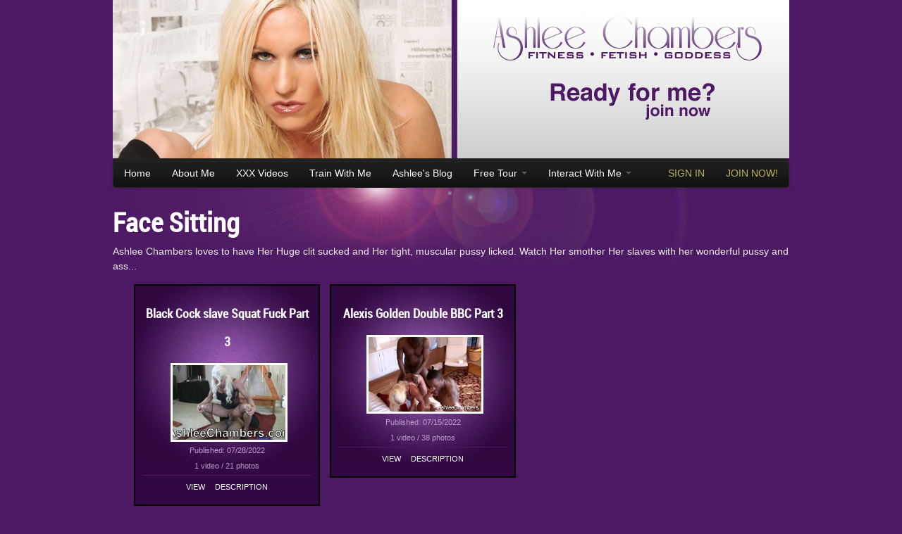

--- FILE ---
content_type: text/html; charset=UTF-8
request_url: https://ashleechambers.com/gallery/categories/face-sitting?page=42
body_size: 15302
content:
<!doctype html>
<!--[if IEMobile 7]><html class="no-js iem7 oldie"><![endif]-->
<!--[if lt IE 7]><html class="no-js ie6 oldie" lang="en"><![endif]-->
<!--[if (IE 7)&!(IEMobile)]><html class="no-js ie7 oldie" lang="en"><![endif]-->
<!--[if (IE 8)&!(IEMobile)]><html class="no-js ie8 oldie" lang="en"><![endif]-->
<!--[if gt IE 8]><!--><html class="no-js" lang="en"><!--<![endif]-->
<!--[if (gte IE 9)|(gt IEMobile 7)]><!--><html class="no-js" lang="en"><!--<![endif]-->
<head>
	<meta charset="utf-8">

  <title>Face Sitting - Page 42 | Ashlee Chambers</title>

	  <meta name="description" content="Ashlee Chambers loves to have Her Huge clit sucked and Her tight, muscular pussy licked. Watch Her smother Her slaves with her wonderful pussy and ass...">
	
  <!-- http://t.co/dKP3o1e -->
  <meta name="HandheldFriendly" content="True">
  <meta name="MobileOptimized" content="320">
  <meta name="viewport" content="width=device-width, initial-scale=1.0">

		<link rel="icon" href="/themes/ashlee/assets/img/favicon.ico" type="image/x-icon" />

  <!-- Microsoft -->
  <meta http-equiv="cleartype" content="on">
  <meta http-equiv="X-UA-Compatible" content="IE=edge,chrome=1">


    <link rel="stylesheet" href="/themes/ashlee/assets/css/application.0.2.1.min.css" type="text/css" media="screen" charset="utf-8">
  
	  <script src="/vendor/modernizr/js/modernizr.custom.93667.js"></script>
	
	  <!-- http://t.co/y1jPVnT -->
  <link rel="canonical" href="https://ashleechambers.com/gallery/categories/face-sitting?page=42">
	
						<link rel="next" href="https://ashleechambers.com/gallery/categories/face-sitting?page=43">
		
				  				<link rel="prev" href="https://ashleechambers.com/gallery/categories/face-sitting?page=41">
					
	
		<!-- Analytics -->
 <script type="text/javascript">
		var _gaq = _gaq || [];
		_gaq.push(['_setAccount', 'UA-16983238-1']);
		_gaq.push(['_trackPageview']);

		(function() {
			var ga = document.createElement('script'); ga.type = 'text/javascript'; ga.async = true;
			ga.src = ('https:' == document.location.protocol ? 'https://ssl' : 'http://www') + '.google-analytics.com/ga.js';
			var s = document.getElementsByTagName('script')[0]; s.parentNode.insertBefore(ga, s);
		})();
	</script>
  
</head>
<body id="site-gallery-category" class="site">
  <div id="main" class="container-fluid">
  <!--[if lt IE 7]> <div style=' clear: both; height: 59px; padding:0 0 0 15px; position: relative;'> <a href="http://windows.microsoft.com/en-US/internet-explorer/products/ie/home?ocid=ie6_countdown_bannercode"><img src="http://storage.ie6countdown.com/assets/100/images/banners/warning_bar_0000_us.jpg" border="0" height="42" width="820" alt="You are using an outdated browser. For a faster, safer browsing experience, upgrade for free today." /></a></div> <![endif]-->
		    <div id="header" class="row-fluid">
			<div id="banner" class="span12">
									<div id="header-slides" class="rslides"></div>
			  			</div>
    </div>
    <div id="nav-menu" class="row-fluid">
      <div class="navbar navbar-inverse navbar-static">
        <div class="navbar-inner">
          <div class="container-fluid">
            <a class="btn btn-navbar" href="/members/sign-in">
		Sign In
            </a>
            <a class="btn btn-navbar" href="/join-now">
		Join Now
            </a>
            <a class="btn btn-navbar" data-toggle="collapse" data-target=".nav-collapse">
                Menu
            </a>

            <div class="nav-collapse navbar-responsive-collapse collapse">

		        <ul class="nav">
  <li><a id="menu-home" href="/">Home</a></li>
  <li><a id="menu-about" href="/about">About Me</a></li>
  <li><a id="menu-gallery" href="/gallery">XXX Videos</a></li>
  <li><a id="menu-training" href="/train-with-me">Train With Me</a></li>
  <li><a href="https://ashleechambers.wordpress.com/">Ashlee's Blog</a></li>
    <li class="dropdown">
    <a id="menu-tour" class="dropdown-toggle" data-toggle="dropdown" href="#">Free Tour <b class="caret"></b></a>
    <ul id="tour-dropdown" class="dropdown-menu">
      <li><a id="menu-xxx-photos" href="/xxx-photo-tour">XXX Photos Tour</a></li>
      <li><a id="menu-xxx-videos" href="/xxx-video-tour">XXX Videos Tour</a></li>
      <li class="divider"></li>
      <li><a href="/gallery">XXX Videos</a></li>
      <li><a href="/live-webcam-shows">Live Webcam Shows</a></li>
      <li><a href="http://goddessashlee.com/dominatrix">Dominatrix Services</a></li>
      <li><a href="/phone-sex">Phone Sex</a></li>
      <li><a href="/faqs">Faqs</a></li>
    </ul>
  </li>
    <li class="dropdown">
    <a id="menu-interact" class="dropdown-toggle" data-toggle="dropdown" href="#">Interact With Me <b class="caret"></b></a>
    <ul id="interact-dropdown" class="dropdown-menu">
      <li><a id="menu-contact" href="/contact">Contact Me</a></li>
      <li><a id="menu-schedule" href="/schedule">My Travel Schedule</a></li>
      <li><a href="/contact?subject=Book%20Me!">Book Your Goddess</a></li>
      <li><a id="menu-support" href="/support">Support</a></li>
      <li><a id="menu-friends" href="/friends">Ashlee's Kinky Friends</a></li>
      <li class="divider"></li>
      <li><a id="menu-cam" href="/live-webcam-shows">Live Webcam Shows</a></li>
      <li><a id="menu-dominatrix" href="http://goddessashlee.com/dominatrix">Dominatrix Services</a></li>
      <li><a id="menu-phone" href="/phone-sex">Phone Sex</a></li>
      <li><a id="menu-gift" href="/gifts">Send me a Gift</a></li>
      <li><a id="menu-faqs" href="/faqs">Faqs</a></li>
    </ul>
  </li>
</ul>

                <ul class="nav pull-right">
                                <li><a class="members" href="/members/sign-in">SIGN IN</a></li>
                <li><a class="sign-up" href="/join-now"><span>JOIN NOW!</span></a></li>
                                </ul>
            </div>
          </div>
        </div>
      </div>
    </div>
		
		
		
	<div class="row-fluid">
		<div class="span12">
						<h1>Face Sitting</h1>

			<p>
						Ashlee Chambers loves to have Her Huge clit sucked and Her tight, muscular pussy licked. Watch Her smother Her slaves with her wonderful pussy and ass...			</p>

			<div class="preview">
				<ul class="preview-grid">
													<li>
	<h3>Black Cock slave Squat Fuck Part 3</h3>
	<div class="image">
				<a href="/join-now">
				<img id="album-622"
				 class="preview"
				 src="/gallery/images/albums/622/preview160x106/1652547094-ashleechambersblackcockslavesquatfuck-98.jpg"
         data-thumb="1652547094-ashleechambersblackcockslavesquatfuck-98.jpg"
         data-path="/gallery/images/preview/622/preview160x106/"
         data-previews="[&quot;1652547093-ashleechambersblackcockslavesquatfuck-95.jpg&quot;,&quot;1652547093-ashleechambersblackcockslavesquatfuck-96.jpg&quot;,&quot;1652547094-ashleechambersblackcockslavesquatfuck-98.jpg&quot;,&quot;1652547094-ashleechambersblackcockslavesquatfuck-110.jpg&quot;,&quot;1652547094-ashleechambersblackcockslavesquatfuck-115.jpg&quot;]"
				 alt="Black Cock slave Squat Fuck Part 3" title="Black Cock slave Squat Fuck Part 3" width="160" height="106" border="0">
		</a>
	</div>
	<p>Published: 07/28/2022</p>
	<p>1 video / 21 photos</p>
	<div class="preview-actions">
				<a href="/join-now">View</a>
				<a href="#" rel="popover" data-content="After his balls were all swollen and purple from holding back, I pulled him out of Me and jacked him off allowing him to cum a huge load!" data-placement="top" title="Black Cock slave Squat Fuck Part 3">Description</a>
	</div>
</li>
									<li>
	<h3>Alexis Golden Double BBC Part 3</h3>
	<div class="image">
				<a href="/join-now">
				<img id="album-620"
				 class="preview"
				 src="/gallery/images/albums/620/preview160x106/1652545094-ashleechambersalexisgoldenbbcgangbang-22.jpg"
         data-thumb="1652545094-ashleechambersalexisgoldenbbcgangbang-22.jpg"
         data-path="/gallery/images/preview/620/preview160x106/"
         data-previews="[&quot;1652545092-ashleechambersalexisgoldenbbcgangbang-13.jpg&quot;,&quot;1652545094-ashleechambersalexisgoldenbbcgangbang-22.jpg&quot;,&quot;1652545096-ashleechambersalexisgoldenbbcgangbang-32.jpg&quot;,&quot;1652545097-ashleechambersalexisgoldenbbcgangbang-39.jpg&quot;,&quot;1652545098-ashleechambersalexisgoldenbbcgangbang-46.jpg&quot;]"
				 alt="Alexis Golden Double BBC Part 3" title="Alexis Golden Double BBC Part 3" width="160" height="106" border="0">
		</a>
	</div>
	<p>Published: 07/15/2022</p>
	<p>1 video / 38 photos</p>
	<div class="preview-actions">
				<a href="/join-now">View</a>
				<a href="#" rel="popover" data-content="We switched fucking positions often and let them stretch and pound our tight pussies any way they wanted until they came all over us." data-placement="top" title="Alexis Golden Double BBC Part 3">Description</a>
	</div>
</li>
								</ul>
				<div class="pagination"><ul><li class="previous_page"><a href="https://ashleechambers.com/gallery/categories/face-sitting?page=41">&laquo; Previous</a></li><li><a href="https://ashleechambers.com/gallery/categories/face-sitting?page=1">1</a></li> <li><a href="https://ashleechambers.com/gallery/categories/face-sitting?page=2">2</a></li> <li class="dots disabled"><a href="#">...</a></li> <li><a href="https://ashleechambers.com/gallery/categories/face-sitting?page=37">37</a></li> <li><a href="https://ashleechambers.com/gallery/categories/face-sitting?page=38">38</a></li> <li><a href="https://ashleechambers.com/gallery/categories/face-sitting?page=39">39</a></li> <li><a href="https://ashleechambers.com/gallery/categories/face-sitting?page=40">40</a></li> <li><a href="https://ashleechambers.com/gallery/categories/face-sitting?page=41">41</a></li> <li class="active"><a href="#">42</a></li> <li><a href="https://ashleechambers.com/gallery/categories/face-sitting?page=43">43</a></li> <li><a href="https://ashleechambers.com/gallery/categories/face-sitting?page=44">44</a></li> <li><a href="https://ashleechambers.com/gallery/categories/face-sitting?page=45">45</a></li><li class="next_page"><a href="https://ashleechambers.com/gallery/categories/face-sitting?page=43">Next &raquo;</a></li></ul></div>							</div>
			
			<div class="categories clearfix">
	<ul class="categories">
				<li><a href="/gallery/categories/abs">Abs</a></li>
				<li><a href="/gallery/categories/asian">Asian</a></li>
				<li><a href="/gallery/categories/ass-worship">Ass Worship</a></li>
				<li><a href="/gallery/categories/bareback">Bareback</a></li>
				<li><a href="/gallery/categories/bbc">BBC</a></li>
				<li><a href="/gallery/categories/bdsm">BDSM</a></li>
				<li><a href="/gallery/categories/bdsm-dungeon">BDSM Dungeon</a></li>
				<li><a href="/gallery/categories/big-clit">Big Clit</a></li>
				<li><a href="/gallery/categories/blowjobs">Blowjobs</a></li>
				<li><a href="/gallery/categories/bukkake">Bukkake</a></li>
				<li><a href="/gallery/categories/clit-sucking">Clit Sucking</a></li>
				<li><a href="/gallery/categories/creampies">Creampies</a></li>
				<li><a href="/gallery/categories/cuckold">Cuckold</a></li>
				<li><a href="/gallery/categories/cumshots">Cumshots</a></li>
				<li><a href="/gallery/categories/deep-throat">Deep Throat</a></li>
				<li><a href="/gallery/categories/doggy-style">Doggy Style</a></li>
				<li><a href="/gallery/categories/extreme-insertions-and-penetrations">Extreme Insertions and Penetrations</a></li>
				<li><a href="/gallery/categories/face-sitting">Face Sitting</a></li>
				<li><a href="/gallery/categories/facials">Facials</a></li>
				<li><a href="/gallery/categories/feet">Feet</a></li>
				<li><a href="/gallery/categories/female-mma">Female MMA</a></li>
				<li><a href="/gallery/categories/female-muscle-pornstar">Female Muscle Pornstar</a></li>
				<li><a href="/gallery/categories/female-muscle-sex">Female Muscle Sex</a></li>
				<li><a href="/gallery/categories/female-wrestling-and-grappling">Female Wrestling and Grappling</a></li>
				<li><a href="/gallery/categories/footjobs">Footjobs</a></li>
				<li><a href="/gallery/categories/fucking-machines">Fucking Machines</a></li>
				<li><a href="/gallery/categories/gang-bang">Gang Bang</a></li>
				<li><a href="/gallery/categories/girl-on-girl">Girl on Girl</a></li>
				<li><a href="/gallery/categories/gloryhole">Gloryhole</a></li>
				<li><a href="/gallery/categories/group-sex">Group Sex</a></li>
				<li><a href="/gallery/categories/handjobs">Handjobs</a></li>
				<li><a href="/gallery/categories/hardcore-bdsm-sex">Hardcore BDSM Sex</a></li>
				<li><a href="/gallery/categories/hardcore-fucking">Hardcore Fucking</a></li>
				<li><a href="/gallery/categories/interracial">Interracial</a></li>
				<li><a href="/gallery/categories/interracial-domination">Interracial Domination</a></li>
				<li><a href="/gallery/categories/kissing">Kissing</a></li>
				<li><a href="/gallery/categories/lift-and-carry">Lift and Carry</a></li>
				<li><a href="/gallery/categories/male-chastity">Male Chastity</a></li>
				<li><a href="/gallery/categories/muscle-control">Muscle Control</a></li>
				<li><a href="/gallery/categories/muscle-fucking">Muscle Fucking</a></li>
				<li><a href="/gallery/categories/muscle-woman-fucking">Muscle Woman Fucking</a></li>
				<li><a href="/gallery/categories/muscle-worship">Muscle Worship</a></li>
				<li><a href="/gallery/categories/outdoor-sex">Outdoor Sex</a></li>
				<li><a href="/gallery/categories/pantyhose-and-stockings">Pantyhose and Stockings</a></li>
				<li><a href="/gallery/categories/penis-pump">Penis Pump</a></li>
				<li><a href="/gallery/categories/pov">POV </a></li>
				<li><a href="/gallery/categories/public-sex">Public Sex</a></li>
				<li><a href="/gallery/categories/roleplay">Roleplay</a></li>
				<li><a href="/gallery/categories/smothering">Smothering</a></li>
				<li><a href="/gallery/categories/solo-masturbation">Solo Masturbation</a></li>
				<li><a href="/gallery/categories/spanking">Spanking</a></li>
				<li><a href="/gallery/categories/squirting">Squirting</a></li>
				<li><a href="/gallery/categories/strap-on">Strap on</a></li>
				<li><a href="/gallery/categories/swinger-sex">Swinger Sex</a></li>
				<li><a href="/gallery/categories/threesomes">Threesomes</a></li>
				<li><a href="/gallery/categories/tit-fucking">Tit Fucking</a></li>
				<li><a href="/gallery/categories/toys">Toys</a></li>
				<li><a href="/gallery/categories/xxx-female-muscle-flexing-and-posing">XXX Female Muscle Flexing and Posing</a></li>
				<li><a href="/gallery/categories/xxx-gym-workouts">XXX Gym Workouts</a></li>
			</ul>
</div>


		</div>
	</div>


		    <div id="footer">Copyright &copy; On-Time Entertainment, Inc. |
<a href="/privacy">Privacy Policy</a> |
<a href="/2257">Custodian of Records (18 U.S.C. Section 2257)</a>
<br/>
<a href="/friends">Ashlee's Kinky Friends</a> |
<a href="/webmasters">Webmasters &amp; Affiliates</a> |
<a href="/support">Support</a> |
<a href="/contact">Contact Me</a> |
<a href="https://ashleechambers.wordpress.com/">Ashlee's Blog</a> |
<a href="/content-removal">Content Removal</a>
</div>
		  </div>

		<script src="//ajax.googleapis.com/ajax/libs/jquery/1.9.1/jquery.min.js" type="text/javascript"></script>
	<script src="/themes/ashlee/assets/js/application.0.2.1.min.js" type="text/javascript"></script>
	
</body>
</html>


--- FILE ---
content_type: application/javascript
request_url: https://ashleechambers.com/themes/ashlee/assets/js/application.0.2.1.min.js
body_size: 181149
content:
/*! AshleeChambers.com - v0.2.1 - 2017-08-06
* http://www.ashleechambers.com 
* Copyright (c) 2017 AshleeChambers.com. All Rights Reserved. */
if(function(e,t,i){function n(e){return e}function s(e){return o(decodeURIComponent(e.replace(a," ")))}function o(e){return 0===e.indexOf('"')&&(e=e.slice(1,-1).replace(/\\"/g,'"').replace(/\\\\/g,"\\")),e}function r(e){return l.json?JSON.parse(e):e}var a=/\+/g,l=e.cookie=function(o,a,u){if(a!==i){if(u=e.extend({},l.defaults,u),null===a&&(u.expires=-1),"number"==typeof u.expires){var d=u.expires,c=u.expires=new Date;c.setDate(c.getDate()+d)}return a=l.json?JSON.stringify(a):a+"",t.cookie=[encodeURIComponent(o),"=",l.raw?a:encodeURIComponent(a),u.expires?"; expires="+u.expires.toUTCString():"",u.path?"; path="+u.path:"",u.domain?"; domain="+u.domain:"",u.secure?"; secure":""].join("")}for(var p=l.raw?n:s,h=t.cookie.split("; "),f=o?null:{},m=0,g=h.length;g>m;m++){var v=h[m].split("="),A=p(v.shift()),y=p(v.join("="));if(o&&o===A){f=r(y);break}o||(f[A]=r(y))}return f};l.defaults={},e.removeCookie=function(t,i){return null!==e.cookie(t)?(e.cookie(t,null,i),!0):!1}}(jQuery,document),!function(e){"use strict";e(function(){e.support.transition=function(){var e=function(){var e,t=document.createElement("bootstrap"),i={WebkitTransition:"webkitTransitionEnd",MozTransition:"transitionend",OTransition:"oTransitionEnd otransitionend",transition:"transitionend"};for(e in i)if(void 0!==t.style[e])return i[e]}();return e&&{end:e}}()})}(window.jQuery),!function(e){"use strict";var t='[data-dismiss="alert"]',i=function(i){e(i).on("click",t,this.close)};i.prototype.close=function(t){function i(){n.trigger("closed").remove()}var n,s=e(this),o=s.attr("data-target");o||(o=s.attr("href"),o=o&&o.replace(/.*(?=#[^\s]*$)/,"")),n=e(o),t&&t.preventDefault(),n.length||(n=s.hasClass("alert")?s:s.parent()),n.trigger(t=e.Event("close")),t.isDefaultPrevented()||(n.removeClass("in"),e.support.transition&&n.hasClass("fade")?n.on(e.support.transition.end,i):i())};var n=e.fn.alert;e.fn.alert=function(t){return this.each(function(){var n=e(this),s=n.data("alert");s||n.data("alert",s=new i(this)),"string"==typeof t&&s[t].call(n)})},e.fn.alert.Constructor=i,e.fn.alert.noConflict=function(){return e.fn.alert=n,this},e(document).on("click.alert.data-api",t,i.prototype.close)}(window.jQuery),!function(e){"use strict";var t=function(t,i){this.$element=e(t),this.options=e.extend({},e.fn.button.defaults,i)};t.prototype.setState=function(e){var t="disabled",i=this.$element,n=i.data(),s=i.is("input")?"val":"html";e+="Text",n.resetText||i.data("resetText",i[s]()),i[s](n[e]||this.options[e]),setTimeout(function(){"loadingText"==e?i.addClass(t).attr(t,t):i.removeClass(t).removeAttr(t)},0)},t.prototype.toggle=function(){var e=this.$element.closest('[data-toggle="buttons-radio"]');e&&e.find(".active").removeClass("active"),this.$element.toggleClass("active")};var i=e.fn.button;e.fn.button=function(i){return this.each(function(){var n=e(this),s=n.data("button"),o="object"==typeof i&&i;s||n.data("button",s=new t(this,o)),"toggle"==i?s.toggle():i&&s.setState(i)})},e.fn.button.defaults={loadingText:"loading..."},e.fn.button.Constructor=t,e.fn.button.noConflict=function(){return e.fn.button=i,this},e(document).on("click.button.data-api","[data-toggle^=button]",function(t){var i=e(t.target);i.hasClass("btn")||(i=i.closest(".btn")),i.button("toggle")})}(window.jQuery),!function(e){"use strict";var t=function(t,i){this.$element=e(t),this.options=e.extend({},e.fn.collapse.defaults,i),this.options.parent&&(this.$parent=e(this.options.parent)),this.options.toggle&&this.toggle()};t.prototype={constructor:t,dimension:function(){var e=this.$element.hasClass("width");return e?"width":"height"},show:function(){var t,i,n,s;if(!this.transitioning&&!this.$element.hasClass("in")){if(t=this.dimension(),i=e.camelCase(["scroll",t].join("-")),n=this.$parent&&this.$parent.find("> .accordion-group > .in"),n&&n.length){if(s=n.data("collapse"),s&&s.transitioning)return;n.collapse("hide"),s||n.data("collapse",null)}this.$element[t](0),this.transition("addClass",e.Event("show"),"shown"),e.support.transition&&this.$element[t](this.$element[0][i])}},hide:function(){var t;!this.transitioning&&this.$element.hasClass("in")&&(t=this.dimension(),this.reset(this.$element[t]()),this.transition("removeClass",e.Event("hide"),"hidden"),this.$element[t](0))},reset:function(e){var t=this.dimension();return this.$element.removeClass("collapse")[t](e||"auto")[0].offsetWidth,this.$element[null!==e?"addClass":"removeClass"]("collapse"),this},transition:function(t,i,n){var s=this,o=function(){"show"==i.type&&s.reset(),s.transitioning=0,s.$element.trigger(n)};this.$element.trigger(i),i.isDefaultPrevented()||(this.transitioning=1,this.$element[t]("in"),e.support.transition&&this.$element.hasClass("collapse")?this.$element.one(e.support.transition.end,o):o())},toggle:function(){this[this.$element.hasClass("in")?"hide":"show"]()}};var i=e.fn.collapse;e.fn.collapse=function(i){return this.each(function(){var n=e(this),s=n.data("collapse"),o=e.extend({},e.fn.collapse.defaults,n.data(),"object"==typeof i&&i);s||n.data("collapse",s=new t(this,o)),"string"==typeof i&&s[i]()})},e.fn.collapse.defaults={toggle:!0},e.fn.collapse.Constructor=t,e.fn.collapse.noConflict=function(){return e.fn.collapse=i,this},e(document).on("click.collapse.data-api","[data-toggle=collapse]",function(t){var i,n=e(this),s=n.attr("data-target")||t.preventDefault()||(i=n.attr("href"))&&i.replace(/.*(?=#[^\s]+$)/,""),o=e(s).data("collapse")?"toggle":n.data();n[e(s).hasClass("in")?"addClass":"removeClass"]("collapsed"),e(s).collapse(o)})}(window.jQuery),!function(e){"use strict";function t(){e(".dropdown-backdrop").remove(),e(n).each(function(){i(e(this)).removeClass("open")})}function i(t){var i,n=t.attr("data-target");return n||(n=t.attr("href"),n=n&&/#/.test(n)&&n.replace(/.*(?=#[^\s]*$)/,"")),i=n&&e(n),i&&i.length||(i=t.parent()),i}var n="[data-toggle=dropdown]",s=function(t){var i=e(t).on("click.dropdown.data-api",this.toggle);e("html").on("click.dropdown.data-api",function(){i.parent().removeClass("open")})};s.prototype={constructor:s,toggle:function(){var n,s,o=e(this);if(!o.is(".disabled, :disabled"))return n=i(o),s=n.hasClass("open"),t(),s||("disable-ontouchstart"in document.documentElement&&e('<div class="dropdown-backdrop"/>').insertBefore(e(this)).on("click",t),n.toggleClass("open")),o.focus(),!1},keydown:function(t){var s,o,r,a,l;if(/(38|40|27)/.test(t.keyCode)&&(s=e(this),t.preventDefault(),t.stopPropagation(),!s.is(".disabled, :disabled"))){if(r=i(s),a=r.hasClass("open"),!a||a&&27==t.keyCode)return 27==t.which&&r.find(n).focus(),s.click();o=e("[role=menu] li:not(.divider):visible a",r),o.length&&(l=o.index(o.filter(":focus")),38==t.keyCode&&l>0&&l--,40==t.keyCode&&o.length-1>l&&l++,~l||(l=0),o.eq(l).focus())}}};var o=e.fn.dropdown;e.fn.dropdown=function(t){return this.each(function(){var i=e(this),n=i.data("dropdown");n||i.data("dropdown",n=new s(this)),"string"==typeof t&&n[t].call(i)})},e.fn.dropdown.Constructor=s,e.fn.dropdown.noConflict=function(){return e.fn.dropdown=o,this},e(document).on("click.dropdown.data-api",t).on("click.dropdown.data-api",".dropdown form",function(e){e.stopPropagation()}).on("click.dropdown.data-api",n,s.prototype.toggle).on("keydown.dropdown.data-api",n+", [role=menu]",s.prototype.keydown)}(window.jQuery),!function(e){"use strict";var t=function(t,i){this.options=i,this.$element=e(t).delegate('[data-dismiss="modal"]',"click.dismiss.modal",e.proxy(this.hide,this)),this.options.remote&&this.$element.find(".modal-body").load(this.options.remote)};t.prototype={constructor:t,toggle:function(){return this[this.isShown?"hide":"show"]()},show:function(){var t=this,i=e.Event("show");this.$element.trigger(i),this.isShown||i.isDefaultPrevented()||(this.isShown=!0,this.escape(),this.backdrop(function(){var i=e.support.transition&&t.$element.hasClass("fade");t.$element.parent().length||t.$element.appendTo(document.body),t.$element.show(),i&&t.$element[0].offsetWidth,t.$element.addClass("in").attr("aria-hidden",!1),t.enforceFocus(),i?t.$element.one(e.support.transition.end,function(){t.$element.focus().trigger("shown")}):t.$element.focus().trigger("shown")}))},hide:function(t){t&&t.preventDefault(),t=e.Event("hide"),this.$element.trigger(t),this.isShown&&!t.isDefaultPrevented()&&(this.isShown=!1,this.escape(),e(document).off("focusin.modal"),this.$element.removeClass("in").attr("aria-hidden",!0),e.support.transition&&this.$element.hasClass("fade")?this.hideWithTransition():this.hideModal())},enforceFocus:function(){var t=this;e(document).on("focusin.modal",function(e){t.$element[0]===e.target||t.$element.has(e.target).length||t.$element.focus()})},escape:function(){var e=this;this.isShown&&this.options.keyboard?this.$element.on("keyup.dismiss.modal",function(t){27==t.which&&e.hide()}):this.isShown||this.$element.off("keyup.dismiss.modal")},hideWithTransition:function(){var t=this,i=setTimeout(function(){t.$element.off(e.support.transition.end),t.hideModal()},500);this.$element.one(e.support.transition.end,function(){clearTimeout(i),t.hideModal()})},hideModal:function(){var e=this;this.$element.hide(),this.backdrop(function(){e.removeBackdrop(),e.$element.trigger("hidden")})},removeBackdrop:function(){this.$backdrop&&this.$backdrop.remove(),this.$backdrop=null},backdrop:function(t){var i=this.$element.hasClass("fade")?"fade":"";if(this.isShown&&this.options.backdrop){var n=e.support.transition&&i;if(this.$backdrop=e('<div class="modal-backdrop '+i+'" />').appendTo(document.body),this.$backdrop.click("static"==this.options.backdrop?e.proxy(this.$element[0].focus,this.$element[0]):e.proxy(this.hide,this)),n&&this.$backdrop[0].offsetWidth,this.$backdrop.addClass("in"),!t)return;n?this.$backdrop.one(e.support.transition.end,t):t()}else!this.isShown&&this.$backdrop?(this.$backdrop.removeClass("in"),e.support.transition&&this.$element.hasClass("fade")?this.$backdrop.one(e.support.transition.end,t):t()):t&&t()}};var i=e.fn.modal;e.fn.modal=function(i){return this.each(function(){var n=e(this),s=n.data("modal"),o=e.extend({},e.fn.modal.defaults,n.data(),"object"==typeof i&&i);s||n.data("modal",s=new t(this,o)),"string"==typeof i?s[i]():o.show&&s.show()})},e.fn.modal.defaults={backdrop:!0,keyboard:!0,show:!0},e.fn.modal.Constructor=t,e.fn.modal.noConflict=function(){return e.fn.modal=i,this},e(document).on("click.modal.data-api",'[data-toggle="modal"]',function(t){var i=e(this),n=i.attr("href"),s=e(i.attr("data-target")||n&&n.replace(/.*(?=#[^\s]+$)/,"")),o=s.data("modal")?"toggle":e.extend({remote:!/#/.test(n)&&n},s.data(),i.data());t.preventDefault(),s.modal(o).one("hide",function(){i.focus()})})}(window.jQuery),!function(e){"use strict";var t=function(e,t){this.init("tooltip",e,t)};t.prototype={constructor:t,init:function(t,i,n){var s,o,r,a,l;for(this.type=t,this.$element=e(i),this.options=this.getOptions(n),this.enabled=!0,r=this.options.trigger.split(" "),l=r.length;l--;)a=r[l],"click"==a?this.$element.on("click."+this.type,this.options.selector,e.proxy(this.toggle,this)):"manual"!=a&&(s="hover"==a?"mouseenter":"focus",o="hover"==a?"mouseleave":"blur",this.$element.on(s+"."+this.type,this.options.selector,e.proxy(this.enter,this)),this.$element.on(o+"."+this.type,this.options.selector,e.proxy(this.leave,this)));this.options.selector?this._options=e.extend({},this.options,{trigger:"manual",selector:""}):this.fixTitle()},getOptions:function(t){return t=e.extend({},e.fn[this.type].defaults,this.$element.data(),t),t.delay&&"number"==typeof t.delay&&(t.delay={show:t.delay,hide:t.delay}),t},enter:function(t){var i,n=e.fn[this.type].defaults,s={};return this._options&&e.each(this._options,function(e,t){n[e]!=t&&(s[e]=t)},this),i=e(t.currentTarget)[this.type](s).data(this.type),i.options.delay&&i.options.delay.show?(clearTimeout(this.timeout),i.hoverState="in",this.timeout=setTimeout(function(){"in"==i.hoverState&&i.show()},i.options.delay.show),void 0):i.show()},leave:function(t){var i=e(t.currentTarget)[this.type](this._options).data(this.type);return this.timeout&&clearTimeout(this.timeout),i.options.delay&&i.options.delay.hide?(i.hoverState="out",this.timeout=setTimeout(function(){"out"==i.hoverState&&i.hide()},i.options.delay.hide),void 0):i.hide()},show:function(){var t,i,n,s,o,r,a=e.Event("show");if(this.hasContent()&&this.enabled){if(this.$element.trigger(a),a.isDefaultPrevented())return;switch(t=this.tip(),this.setContent(),this.options.animation&&t.addClass("fade"),o="function"==typeof this.options.placement?this.options.placement.call(this,t[0],this.$element[0]):this.options.placement,t.detach().css({top:0,left:0,display:"block"}),this.options.container?t.appendTo(this.options.container):t.insertAfter(this.$element),i=this.getPosition(),n=t[0].offsetWidth,s=t[0].offsetHeight,o){case"bottom":r={top:i.top+i.height,left:i.left+i.width/2-n/2};break;case"top":r={top:i.top-s,left:i.left+i.width/2-n/2};break;case"left":r={top:i.top+i.height/2-s/2,left:i.left-n};break;case"right":r={top:i.top+i.height/2-s/2,left:i.left+i.width}}this.applyPlacement(r,o),this.$element.trigger("shown")}},applyPlacement:function(e,t){var i,n,s,o,r=this.tip(),a=r[0].offsetWidth,l=r[0].offsetHeight;r.offset(e).addClass(t).addClass("in"),i=r[0].offsetWidth,n=r[0].offsetHeight,"top"==t&&n!=l&&(e.top=e.top+l-n,o=!0),"bottom"==t||"top"==t?(s=0,0>e.left&&(s=-2*e.left,e.left=0,r.offset(e),i=r[0].offsetWidth,n=r[0].offsetHeight),this.replaceArrow(s-a+i,i,"left")):this.replaceArrow(n-l,n,"top"),o&&r.offset(e)},replaceArrow:function(e,t,i){this.arrow().css(i,e?50*(1-e/t)+"%":"")},setContent:function(){var e=this.tip(),t=this.getTitle();e.find(".tooltip-inner")[this.options.html?"html":"text"](t),e.removeClass("fade in top bottom left right")},hide:function(){function t(){var t=setTimeout(function(){i.off(e.support.transition.end).detach()},500);i.one(e.support.transition.end,function(){clearTimeout(t),i.detach()})}var i=this.tip(),n=e.Event("hide");return this.$element.trigger(n),n.isDefaultPrevented()?void 0:(i.removeClass("in"),e.support.transition&&this.$tip.hasClass("fade")?t():i.detach(),this.$element.trigger("hidden"),this)},fixTitle:function(){var e=this.$element;(e.attr("title")||"string"!=typeof e.attr("data-original-title"))&&e.attr("data-original-title",e.attr("title")||"").attr("title","")},hasContent:function(){return this.getTitle()},getPosition:function(){var t=this.$element[0];return e.extend({},"function"==typeof t.getBoundingClientRect?t.getBoundingClientRect():{width:t.offsetWidth,height:t.offsetHeight},this.$element.offset())},getTitle:function(){var e,t=this.$element,i=this.options;return e=t.attr("data-original-title")||("function"==typeof i.title?i.title.call(t[0]):i.title)},tip:function(){return this.$tip=this.$tip||e(this.options.template)},arrow:function(){return this.$arrow=this.$arrow||this.tip().find(".tooltip-arrow")},validate:function(){this.$element[0].parentNode||(this.hide(),this.$element=null,this.options=null)},enable:function(){this.enabled=!0},disable:function(){this.enabled=!1},toggleEnabled:function(){this.enabled=!this.enabled},toggle:function(t){var i=t?e(t.currentTarget)[this.type](this._options).data(this.type):this;i.tip().hasClass("in")?i.hide():i.show()},destroy:function(){this.hide().$element.off("."+this.type).removeData(this.type)}};var i=e.fn.tooltip;e.fn.tooltip=function(i){return this.each(function(){var n=e(this),s=n.data("tooltip"),o="object"==typeof i&&i;s||n.data("tooltip",s=new t(this,o)),"string"==typeof i&&s[i]()})},e.fn.tooltip.Constructor=t,e.fn.tooltip.defaults={animation:!0,placement:"top",selector:!1,template:'<div class="tooltip"><div class="tooltip-arrow"></div><div class="tooltip-inner"></div></div>',trigger:"hover focus",title:"",delay:0,html:!1,container:!1},e.fn.tooltip.noConflict=function(){return e.fn.tooltip=i,this}}(window.jQuery),!function(e){"use strict";var t=function(e,t){this.init("popover",e,t)};t.prototype=e.extend({},e.fn.tooltip.Constructor.prototype,{constructor:t,setContent:function(){var e=this.tip(),t=this.getTitle(),i=this.getContent();e.find(".popover-title")[this.options.html?"html":"text"](t),e.find(".popover-content")[this.options.html?"html":"text"](i),e.removeClass("fade top bottom left right in")},hasContent:function(){return this.getTitle()||this.getContent()},getContent:function(){var e,t=this.$element,i=this.options;return e=("function"==typeof i.content?i.content.call(t[0]):i.content)||t.attr("data-content")},tip:function(){return this.$tip||(this.$tip=e(this.options.template)),this.$tip},destroy:function(){this.hide().$element.off("."+this.type).removeData(this.type)}});var i=e.fn.popover;e.fn.popover=function(i){return this.each(function(){var n=e(this),s=n.data("popover"),o="object"==typeof i&&i;s||n.data("popover",s=new t(this,o)),"string"==typeof i&&s[i]()})},e.fn.popover.Constructor=t,e.fn.popover.defaults=e.extend({},e.fn.tooltip.defaults,{placement:"right",trigger:"click",content:"",template:'<div class="popover"><div class="arrow"></div><h3 class="popover-title"></h3><div class="popover-content"></div></div>'}),e.fn.popover.noConflict=function(){return e.fn.popover=i,this}}(window.jQuery),function(e,t,i){function n(i,n,s){var o=t.createElement(i);return n&&(o.id=q+n),s&&(o.style.cssText=s),e(o)}function s(){return i.innerHeight?i.innerHeight:e(i).height()}function o(e){var t=I.length,i=(U+e)%t;return 0>i?t+i:i}function r(e,t){return Math.round((/%/.test(e)?("x"===t?x.width():s())/100:1)*parseInt(e,10))}function a(e,t){return e.photo||e.photoRegex.test(t)}function l(e,t){return e.retinaUrl&&i.devicePixelRatio>1?t.replace(e.photoRegex,e.retinaSuffix):t}function u(e){"contains"in v[0]&&!v[0].contains(e.target)&&(e.stopPropagation(),v.focus())}function d(){var t,i=e.data(G,Z);null==i?(D=e.extend({},X),console&&console.log&&console.log("Error: cboxElement missing settings object")):D=e.extend({},i);for(t in D)e.isFunction(D[t])&&"on"!==t.slice(0,2)&&(D[t]=D[t].call(G));D.rel=D.rel||G.rel||e(G).data("rel")||"nofollow",D.href=D.href||e(G).attr("href"),D.title=D.title||G.title,"string"==typeof D.href&&(D.href=e.trim(D.href))}function c(i,n){e(t).trigger(i),at.triggerHandler(i),e.isFunction(n)&&n.call(G)}function p(i){H||(G=i,d(),I=e(G),U=0,"nofollow"!==D.rel&&(I=e("."+et).filter(function(){var t,i=e.data(this,Z);return i&&(t=e(this).data("rel")||i.rel||this.rel),t===D.rel}),U=I.index(G),-1===U&&(I=I.add(G),U=I.length-1)),g.css({opacity:parseFloat(D.opacity),cursor:D.overlayClose?"pointer":"auto",visibility:"visible"}).show(),$&&v.add(g).removeClass($),D.className&&v.add(g).addClass(D.className),$=D.className,D.closeButton?M.html(D.close).appendTo(y):M.appendTo("<div/>"),J||(J=V=!0,v.css({visibility:"hidden",display:"block"}),k=n(lt,"LoadedContent","width:0; height:0; overflow:hidden"),y.css({width:"",height:""}).append(k),O=w.height()+_.height()+y.outerHeight(!0)-y.height(),B=E.width()+b.width()+y.outerWidth(!0)-y.width(),Y=k.outerHeight(!0),F=k.outerWidth(!0),D.w=r(D.initialWidth,"x"),D.h=r(D.initialHeight,"y"),k.css({width:"",height:D.h}),Q.position(),c(tt,D.onOpen),T.add(P).hide(),v.focus(),D.trapFocus&&t.addEventListener&&(t.addEventListener("focus",u,!0),at.one(ot,function(){t.removeEventListener("focus",u,!0)})),D.returnFocus&&at.one(ot,function(){e(G).focus()})),m())}function h(){!v&&t.body&&(K=!1,x=e(i),v=n(lt).attr({id:Z,"class":e.support.opacity===!1?q+"IE":"",role:"dialog",tabindex:"-1"}).hide(),g=n(lt,"Overlay").hide(),R=e([n(lt,"LoadingOverlay")[0],n(lt,"LoadingGraphic")[0]]),A=n(lt,"Wrapper"),y=n(lt,"Content").append(P=n(lt,"Title"),C=n(lt,"Current"),N=e('<button type="button"/>').attr({id:q+"Previous"}),S=e('<button type="button"/>').attr({id:q+"Next"}),j=n("button","Slideshow"),R),M=e('<button type="button"/>').attr({id:q+"Close"}),A.append(n(lt).append(n(lt,"TopLeft"),w=n(lt,"TopCenter"),n(lt,"TopRight")),n(lt,!1,"clear:left").append(E=n(lt,"MiddleLeft"),y,b=n(lt,"MiddleRight")),n(lt,!1,"clear:left").append(n(lt,"BottomLeft"),_=n(lt,"BottomCenter"),n(lt,"BottomRight"))).find("div div").css({"float":"left"}),L=n(lt,!1,"position:absolute; width:9999px; visibility:hidden; display:none; max-width:none;"),T=S.add(N).add(C).add(j),e(t.body).append(g,v.append(A,L)))}function f(){function i(e){e.which>1||e.shiftKey||e.altKey||e.metaKey||e.ctrlKey||(e.preventDefault(),p(this))}return v?(K||(K=!0,S.click(function(){Q.next()}),N.click(function(){Q.prev()}),M.click(function(){Q.close()}),g.click(function(){D.overlayClose&&Q.close()}),e(t).bind("keydown."+q,function(e){var t=e.keyCode;J&&D.escKey&&27===t&&(e.preventDefault(),Q.close()),J&&D.arrowKey&&I[1]&&!e.altKey&&(37===t?(e.preventDefault(),N.click()):39===t&&(e.preventDefault(),S.click()))}),e.isFunction(e.fn.on)?e(t).on("click."+q,"."+et,i):e("."+et).live("click."+q,i)),!0):!1}function m(){var s,o,u,p=Q.prep,h=++ut;V=!0,W=!1,G=I[U],d(),c(rt),c(it,D.onLoad),D.h=D.height?r(D.height,"y")-Y-O:D.innerHeight&&r(D.innerHeight,"y"),D.w=D.width?r(D.width,"x")-F-B:D.innerWidth&&r(D.innerWidth,"x"),D.mw=D.w,D.mh=D.h,D.maxWidth&&(D.mw=r(D.maxWidth,"x")-F-B,D.mw=D.w&&D.w<D.mw?D.w:D.mw),D.maxHeight&&(D.mh=r(D.maxHeight,"y")-Y-O,D.mh=D.h&&D.h<D.mh?D.h:D.mh),s=D.href,z=setTimeout(function(){R.show()},100),D.inline?(u=n(lt).hide().insertBefore(e(s)[0]),at.one(rt,function(){u.replaceWith(k.children())}),p(e(s))):D.iframe?p(" "):D.html?p(D.html):a(D,s)?(s=l(D,s),W=t.createElement("img"),e(W).addClass(q+"Photo").bind("error",function(){D.title=!1,p(n(lt,"Error").html(D.imgError))}).one("load",function(){var t;h===ut&&(e.each(["alt","longdesc","aria-describedby"],function(t,i){var n=e(G).attr(i)||e(G).attr("data-"+i);n&&W.setAttribute(i,n)}),D.retinaImage&&i.devicePixelRatio>1&&(W.height=W.height/i.devicePixelRatio,W.width=W.width/i.devicePixelRatio),D.scalePhotos&&(o=function(){W.height-=W.height*t,W.width-=W.width*t},D.mw&&W.width>D.mw&&(t=(W.width-D.mw)/W.width,o()),D.mh&&W.height>D.mh&&(t=(W.height-D.mh)/W.height,o())),D.h&&(W.style.marginTop=Math.max(D.mh-W.height,0)/2+"px"),I[1]&&(D.loop||I[U+1])&&(W.style.cursor="pointer",W.onclick=function(){Q.next()}),W.style.width=W.width+"px",W.style.height=W.height+"px",setTimeout(function(){p(W)},1))}),setTimeout(function(){W.src=s},1)):s&&L.load(s,D.data,function(t,i){h===ut&&p("error"===i?n(lt,"Error").html(D.xhrError):e(this).contents())})}var g,v,A,y,w,E,b,_,I,x,k,L,R,P,C,j,S,N,M,T,D,O,B,Y,F,G,U,W,J,V,H,z,Q,$,K,X={html:!1,photo:!1,iframe:!1,inline:!1,transition:"elastic",speed:300,fadeOut:300,width:!1,initialWidth:"600",innerWidth:!1,maxWidth:!1,height:!1,initialHeight:"450",innerHeight:!1,maxHeight:!1,scalePhotos:!0,scrolling:!0,href:!1,title:!1,rel:!1,opacity:.9,preloading:!0,className:!1,overlayClose:!0,escKey:!0,arrowKey:!0,top:!1,bottom:!1,left:!1,right:!1,fixed:!1,data:void 0,closeButton:!0,fastIframe:!0,open:!1,reposition:!0,loop:!0,slideshow:!1,slideshowAuto:!0,slideshowSpeed:2500,slideshowStart:"start slideshow",slideshowStop:"stop slideshow",photoRegex:/\.(gif|png|jp(e|g|eg)|bmp|ico|webp|jxr)((#|\?).*)?$/i,retinaImage:!1,retinaUrl:!1,retinaSuffix:"@2x.$1",current:"image {current} of {total}",previous:"previous",next:"next",close:"close",xhrError:"This content failed to load.",imgError:"This image failed to load.",returnFocus:!0,trapFocus:!0,onOpen:!1,onLoad:!1,onComplete:!1,onCleanup:!1,onClosed:!1},Z="colorbox",q="cbox",et=q+"Element",tt=q+"_open",it=q+"_load",nt=q+"_complete",st=q+"_cleanup",ot=q+"_closed",rt=q+"_purge",at=e("<a/>"),lt="div",ut=0,dt={},ct=function(){function e(){clearTimeout(r)}function t(){(D.loop||I[U+1])&&(e(),r=setTimeout(Q.next,D.slideshowSpeed))}function i(){j.html(D.slideshowStop).unbind(l).one(l,n),at.bind(nt,t).bind(it,e),v.removeClass(a+"off").addClass(a+"on")}function n(){e(),at.unbind(nt,t).unbind(it,e),j.html(D.slideshowStart).unbind(l).one(l,function(){Q.next(),i()}),v.removeClass(a+"on").addClass(a+"off")}function s(){o=!1,j.hide(),e(),at.unbind(nt,t).unbind(it,e),v.removeClass(a+"off "+a+"on")}var o,r,a=q+"Slideshow_",l="click."+q;return function(){o?D.slideshow||(at.unbind(st,s),s()):D.slideshow&&I[1]&&(o=!0,at.one(st,s),D.slideshowAuto?i():n(),j.show())}}();e.colorbox||(e(h),Q=e.fn[Z]=e[Z]=function(t,i){var n=this;if(t=t||{},h(),f()){if(e.isFunction(n))n=e("<a/>"),t.open=!0;else if(!n[0])return n;i&&(t.onComplete=i),n.each(function(){e.data(this,Z,e.extend({},e.data(this,Z)||X,t))}).addClass(et),(e.isFunction(t.open)&&t.open.call(n)||t.open)&&p(n[0])}return n},Q.position=function(t,i){function n(){w[0].style.width=_[0].style.width=y[0].style.width=parseInt(v[0].style.width,10)-B+"px",y[0].style.height=E[0].style.height=b[0].style.height=parseInt(v[0].style.height,10)-O+"px"}var o,a,l,u=0,d=0,c=v.offset();if(x.unbind("resize."+q),v.css({top:-9e4,left:-9e4}),a=x.scrollTop(),l=x.scrollLeft(),D.fixed?(c.top-=a,c.left-=l,v.css({position:"fixed"})):(u=a,d=l,v.css({position:"absolute"})),d+=D.right!==!1?Math.max(x.width()-D.w-F-B-r(D.right,"x"),0):D.left!==!1?r(D.left,"x"):Math.round(Math.max(x.width()-D.w-F-B,0)/2),u+=D.bottom!==!1?Math.max(s()-D.h-Y-O-r(D.bottom,"y"),0):D.top!==!1?r(D.top,"y"):Math.round(Math.max(s()-D.h-Y-O,0)/2),v.css({top:c.top,left:c.left,visibility:"visible"}),A[0].style.width=A[0].style.height="9999px",o={width:D.w+F+B,height:D.h+Y+O,top:u,left:d},t){var p=0;e.each(o,function(e){return o[e]!==dt[e]?(p=t,void 0):void 0}),t=p}dt=o,t||v.css(o),v.dequeue().animate(o,{duration:t||0,complete:function(){n(),V=!1,A[0].style.width=D.w+F+B+"px",A[0].style.height=D.h+Y+O+"px",D.reposition&&setTimeout(function(){x.bind("resize."+q,function(){Q.position()})},1),e.isFunction(i)&&i()},step:n})},Q.resize=function(e){var t;J&&(e=e||{},e.width&&(D.w=r(e.width,"x")-F-B),e.innerWidth&&(D.w=r(e.innerWidth,"x")),k.css({width:D.w}),e.height&&(D.h=r(e.height,"y")-Y-O),e.innerHeight&&(D.h=r(e.innerHeight,"y")),e.innerHeight||e.height||(t=k.scrollTop(),k.css({height:"auto"}),D.h=k.height()),k.css({height:D.h}),t&&k.scrollTop(t),Q.position("none"===D.transition?0:D.speed))},Q.prep=function(i){function s(){return D.w=D.w||k.width(),D.w=D.mw&&D.mw<D.w?D.mw:D.w,D.w}function r(){return D.h=D.h||k.height(),D.h=D.mh&&D.mh<D.h?D.mh:D.h,D.h}if(J){var u,d="none"===D.transition?0:D.speed;k.empty().remove(),k=n(lt,"LoadedContent").append(i),k.hide().appendTo(L.show()).css({width:s(),overflow:D.scrolling?"auto":"hidden"}).css({height:r()}).prependTo(y),L.hide(),e(W).css({"float":"none"}),u=function(){function i(){e.support.opacity===!1&&v[0].style.removeAttribute("filter")}var s,r,u=I.length,p="frameBorder",h="allowTransparency";J&&(r=function(){clearTimeout(z),R.hide(),c(nt,D.onComplete)},P.html(D.title).add(k).show(),u>1?("string"==typeof D.current&&C.html(D.current.replace("{current}",U+1).replace("{total}",u)).show(),S[D.loop||u-1>U?"show":"hide"]().html(D.next),N[D.loop||U?"show":"hide"]().html(D.previous),ct(),D.preloading&&e.each([o(-1),o(1)],function(){var i,n,s=I[this],o=e.data(s,Z);o&&o.href?(i=o.href,e.isFunction(i)&&(i=i.call(s))):i=e(s).attr("href"),i&&a(o,i)&&(i=l(o,i),n=t.createElement("img"),n.src=i)})):T.hide(),D.iframe?(s=n("iframe")[0],p in s&&(s[p]=0),h in s&&(s[h]="true"),D.scrolling||(s.scrolling="no"),e(s).attr({src:D.href,name:(new Date).getTime(),"class":q+"Iframe",allowFullScreen:!0,webkitAllowFullScreen:!0,mozallowfullscreen:!0}).one("load",r).appendTo(k),at.one(rt,function(){s.src="//about:blank"}),D.fastIframe&&e(s).trigger("load")):r(),"fade"===D.transition?v.fadeTo(d,1,i):i())},"fade"===D.transition?v.fadeTo(d,0,function(){Q.position(0,u)}):Q.position(d,u)}},Q.next=function(){!V&&I[1]&&(D.loop||I[U+1])&&(U=o(1),p(I[U]))},Q.prev=function(){!V&&I[1]&&(D.loop||U)&&(U=o(-1),p(I[U]))},Q.close=function(){J&&!H&&(H=!0,J=!1,c(st,D.onCleanup),x.unbind("."+q),g.fadeTo(D.fadeOut||0,0),v.stop().fadeTo(D.fadeOut||0,0,function(){v.add(g).css({opacity:1,cursor:"auto"}).hide(),c(rt),k.empty().remove(),setTimeout(function(){H=!1,c(ot,D.onClosed)},1)}))},Q.remove=function(){v&&(v.stop(),e.colorbox.close(),v.stop().remove(),g.remove(),H=!1,v=null,e("."+et).removeData(Z).removeClass(et),e(t).unbind("click."+q))},Q.element=function(){return e(G)},Q.settings=X)}(jQuery,document,window),function(e,t,i){e.fn.responsiveSlides=function(n){var s=e.extend({auto:!0,speed:500,timeout:4e3,pager:!1,nav:!1,random:!1,pause:!1,pauseControls:!0,prevText:"Previous",nextText:"Next",maxwidth:"",navContainer:"",manualControls:"",namespace:"rslides",before:e.noop,after:e.noop},n);return this.each(function(){i++;var o,r,a,l,u,d,c=e(this),p=0,h=c.children(),f=h.length,m=parseFloat(s.speed),g=parseFloat(s.timeout),v=parseFloat(s.maxwidth),A=s.namespace,y=A+i,w=A+"_nav "+y+"_nav",E=A+"_here",b=y+"_on",_=y+"_s",I=e("<ul class='"+A+"_tabs "+y+"_tabs' />"),x={"float":"left",position:"relative",opacity:1,zIndex:2},k={"float":"none",position:"absolute",opacity:0,zIndex:1},L=function(){var e=document.body||document.documentElement,t=e.style,i="transition";if("string"==typeof t[i])return!0;o=["Moz","Webkit","Khtml","O","ms"],i=i.charAt(0).toUpperCase()+i.substr(1);var n;for(n=0;o.length>n;n++)if("string"==typeof t[o[n]+i])return!0;return!1}(),R=function(t){s.before(t),L?(h.removeClass(b).css(k).eq(t).addClass(b).css(x),p=t,setTimeout(function(){s.after(t)},m)):h.stop().fadeOut(m,function(){e(this).removeClass(b).css(k).css("opacity",1)}).eq(t).fadeIn(m,function(){e(this).addClass(b).css(x),s.after(t),p=t})};if(s.random&&(h.sort(function(){return Math.round(Math.random())-.5}),c.empty().append(h)),h.each(function(e){this.id=_+e}),c.addClass(A+" "+y),n&&n.maxwidth&&c.css("max-width",v),h.hide().css(k).eq(0).addClass(b).css(x).show(),L&&h.show().css({"-webkit-transition":"opacity "+m+"ms ease-in-out","-moz-transition":"opacity "+m+"ms ease-in-out","-o-transition":"opacity "+m+"ms ease-in-out",transition:"opacity "+m+"ms ease-in-out"}),h.length>1){if(m+100>g)return;if(s.pager&&!s.manualControls){var P=[];h.each(function(e){var t=e+1;P+="<li><a href='#' class='"+_+t+"'>"+t+"</a>"+"</li>"}),I.append(P),n.navContainer?e(s.navContainer).append(I):c.after(I)}if(s.manualControls&&(I=e(s.manualControls),I.addClass(A+"_tabs "+y+"_tabs")),(s.pager||s.manualControls)&&I.find("li").each(function(t){e(this).addClass(_+(t+1))}),(s.pager||s.manualControls)&&(d=I.find("a"),r=function(e){d.closest("li").removeClass(E).eq(e).addClass(E)}),s.auto&&(a=function(){u=setInterval(function(){h.stop(!0,!0);var e=f>p+1?p+1:0;(s.pager||s.manualControls)&&r(e),R(e)},g)},a()),l=function(){s.auto&&(clearInterval(u),a())},s.pause&&c.hover(function(){clearInterval(u)},function(){l()}),(s.pager||s.manualControls)&&(d.bind("click",function(t){t.preventDefault(),s.pauseControls||l();var i=d.index(this);p===i||e("."+b).queue("fx").length||(r(i),R(i))}).eq(0).closest("li").addClass(E),s.pauseControls&&d.hover(function(){clearInterval(u)},function(){l()})),s.nav){var C="<a href='#' class='"+w+" prev'>"+s.prevText+"</a>"+"<a href='#' class='"+w+" next'>"+s.nextText+"</a>";n.navContainer?e(s.navContainer).append(C):c.after(C);var j=e("."+y+"_nav"),S=j.filter(".prev");j.bind("click",function(t){t.preventDefault();var i=e("."+b);if(!i.queue("fx").length){var n=h.index(i),o=n-1,a=f>n+1?p+1:0;R(e(this)[0]===S[0]?o:a),(s.pager||s.manualControls)&&r(e(this)[0]===S[0]?o:a),s.pauseControls||l()}}),s.pauseControls&&j.hover(function(){clearInterval(u)},function(){l()})}}if(document.body.style.maxWidth===void 0&&n.maxwidth){var N=function(){c.css("width","100%"),c.width()>v&&c.css("width",v)};N(),e(t).bind("resize",function(){N()})}})}}(jQuery,this,0),jwplayer===void 0){var jwplayer=function(e){return jwplayer.api?jwplayer.api.selectPlayer(e):void 0},$jw=jwplayer;jwplayer.version="5.10.2295 (Licensed version)",jwplayer.vid=document.createElement("video"),jwplayer.audio=document.createElement("audio"),jwplayer.source=document.createElement("source"),function(e){function t(t){if(e.utils.exists(t)){var i=t.indexOf("://"),n=t.indexOf("?");return i>0&&(0>n||n>i)}}e.utils=function(){},e.utils.typeOf=function(e){var t=typeof e;return"object"===t&&(e?e instanceof Array&&(t="array"):t="null"),t},e.utils.extend=function(){var t=e.utils.extend.arguments;if(t.length>1){for(var i=1;t.length>i;i++)for(var n in t[i])t[0][n]=t[i][n];
return t[0]}return null},e.utils.clone=function(){var t,i=e.utils.clone.arguments;if(1==i.length)switch(e.utils.typeOf(i[0])){case"object":t={};for(var n in i[0])t[n]=e.utils.clone(i[0][n]);break;case"array":t=[];for(var n in i[0])t[n]=e.utils.clone(i[0][n]);break;default:return i[0]}return t},e.utils.extension=function(e){return e?(e=e.substring(e.lastIndexOf("/")+1,e.length),e=e.split("?")[0],e.lastIndexOf(".")>-1?e.substr(e.lastIndexOf(".")+1,e.length).toLowerCase():void 0):""},e.utils.html=function(e,t){e.innerHTML=t},e.utils.wrap=function(e,t){e.parentNode&&e.parentNode.replaceChild(t,e),t.appendChild(e)},e.utils.ajax=function(t,i,n){var s;s=window.XMLHttpRequest?new XMLHttpRequest:new ActiveXObject("Microsoft.XMLHTTP"),s.onreadystatechange=function(){if(4===s.readyState)if(200===s.status){if(i){if(!e.utils.exists(s.responseXML))try{if(window.DOMParser){var o=(new DOMParser).parseFromString(s.responseText,"text/xml");o&&(s=e.utils.extend({},s,{responseXML:o}))}else o=new ActiveXObject("Microsoft.XMLDOM"),o.async="false",o.loadXML(s.responseText),s=e.utils.extend({},s,{responseXML:o})}catch(r){n&&n(t)}i(s)}}else n&&n(t)};try{s.open("GET",t,!0),s.send(null)}catch(o){n&&n(t)}return s},e.utils.load=function(e,t,i){e.onreadystatechange=function(){4===e.readyState&&(200===e.status?t&&t():i&&i())}},e.utils.find=function(e,t){return e.getElementsByTagName(t)},e.utils.append=function(e,t){e.appendChild(t)},e.utils.isIE=function(){return!1||window.ActiveXObject!==void 0},e.utils.userAgentMatch=function(e){var t=navigator.userAgent.toLowerCase();return null!==t.match(e)},e.utils.isIOS=function(){return e.utils.userAgentMatch(/iP(hone|ad|od)/i)},e.utils.isIPad=function(){return e.utils.userAgentMatch(/iPad/i)},e.utils.isIPod=function(){return e.utils.userAgentMatch(/iP(hone|od)/i)},e.utils.isAndroid=function(){return e.utils.userAgentMatch(/android/i)},e.utils.isLegacyAndroid=function(){return e.utils.userAgentMatch(/android 2.[012]/i)},e.utils.isBlackberry=function(){return e.utils.userAgentMatch(/blackberry/i)},e.utils.isMobile=function(){return e.utils.userAgentMatch(/(iP(hone|ad|od))|android/i)},e.utils.getFirstPlaylistItemFromConfig=function(e){var t,i={};return t=e.playlist&&e.playlist.length?e.playlist[0]:e,i.file=t.file,i.levels=t.levels,i.streamer=t.streamer,i.playlistfile=t.playlistfile,i.provider=t.provider,i.provider||(i.file&&(i.file.toLowerCase().indexOf("youtube.com")>-1||i.file.toLowerCase().indexOf("youtu.be")>-1)&&(i.provider="youtube"),i.streamer&&0==i.streamer.toLowerCase().indexOf("rtmp://")&&(i.provider="rtmp"),t.type&&(i.provider=t.type.toLowerCase())),"audio"==i.provider&&(i.provider="sound"),i},e.utils.getOuterHTML=function(e){if(e.outerHTML)return e.outerHTML;try{return(new XMLSerializer).serializeToString(e)}catch(t){return""}},e.utils.setOuterHTML=function(e,t){if(e.outerHTML)e.outerHTML=t;else{var i=document.createElement("div");i.innerHTML=t;var n=document.createRange();n.selectNodeContents(i);var s=n.extractContents();e.parentNode.insertBefore(s,e),e.parentNode.removeChild(e)}},e.utils.hasFlash=function(){if(navigator.plugins!==void 0&&navigator.plugins["Shockwave Flash"]!==void 0)return!0;if(window.ActiveXObject!==void 0)try{return new ActiveXObject("ShockwaveFlash.ShockwaveFlash"),!0}catch(e){}return!1},e.utils.getPluginName=function(e){return e.lastIndexOf("/")>=0&&(e=e.substring(e.lastIndexOf("/")+1,e.length)),e.lastIndexOf("-")>=0&&(e=e.substring(0,e.lastIndexOf("-"))),e.lastIndexOf(".swf")>=0&&(e=e.substring(0,e.lastIndexOf(".swf"))),e.lastIndexOf(".js")>=0&&(e=e.substring(0,e.lastIndexOf(".js"))),e},e.utils.getPluginVersion=function(e){return e.lastIndexOf("-")>=0?e.lastIndexOf(".js")>=0?e.substring(e.lastIndexOf("-")+1,e.lastIndexOf(".js")):e.lastIndexOf(".swf")>=0?e.substring(e.lastIndexOf("-")+1,e.lastIndexOf(".swf")):e.substring(e.lastIndexOf("-")+1):""},e.utils.getAbsolutePath=function(i,n){if(e.utils.exists(n)||(n=document.location.href),!e.utils.exists(i))return void 0;if(t(i))return i;var s,o=n.substring(0,n.indexOf("://")+3),r=n.substring(o.length,n.indexOf("/",o.length+1));if(0===i.indexOf("/"))s=i.split("/");else{var a=n.split("?")[0];a=a.substring(o.length+r.length+1,a.lastIndexOf("/")),s=a.split("/").concat(i.split("/"))}for(var l=[],u=0;s.length>u;u++)s[u]&&e.utils.exists(s[u])&&"."!=s[u]&&(".."==s[u]?l.pop():l.push(s[u]));return o+r+"/"+l.join("/")},e.utils.pluginPathType={ABSOLUTE:"ABSOLUTE",RELATIVE:"RELATIVE",CDN:"CDN"},e.utils.getPluginPathType=function(t){if("string"==typeof t){t=t.split("?")[0];var i=t.indexOf("://");if(i>0)return e.utils.pluginPathType.ABSOLUTE;var n=t.indexOf("/"),s=e.utils.extension(t);return!(0>i&&0>n)||s&&isNaN(s)?e.utils.pluginPathType.RELATIVE:e.utils.pluginPathType.CDN}},e.utils.mapEmpty=function(e){for(var t in e)return!1;return!0},e.utils.mapLength=function(e){var t=0;for(var i in e)t++;return t},e.utils.log=function(e,t){"undefined"!=typeof console&&console.log!==void 0&&(t?console.log(e,t):console.log(e))},e.utils.css=function(t,i){if(e.utils.exists(t))for(var n in i)try{if(i[n]===void 0)continue;if("number"==typeof i[n]&&"zIndex"!=n&&"opacity"!=n){if(isNaN(i[n]))continue;i[n]=n.match(/color/i)?"#"+e.utils.strings.pad(i[n].toString(16),6):Math.ceil(i[n])+"px"}t.style[n]=i[n]}catch(s){}},e.utils.isYouTube=function(e){return e.indexOf("youtube.com")>-1||e.indexOf("youtu.be")>-1},e.utils.transform=function(t,i,n,s,o){if(e.utils.exists(i)||(i=1),e.utils.exists(n)||(n=1),e.utils.exists(s)||(s=0),e.utils.exists(o)||(o=0),1==i&&1==n&&0==s&&0==o)t.style.webkitTransform="",t.style.MozTransform="",t.style.OTransform="";else{var r="scale("+i+","+n+") translate("+s+"px,"+o+"px)";t.style.webkitTransform=r,t.style.MozTransform=r,t.style.OTransform=r}},e.utils.stretch=function(t,i,n,s,o,r){if(void 0!==n&&void 0!==s&&void 0!==o&&void 0!==r){var a=n/o,l=s/r,u=!1,d={};switch(i.parentElement&&(i.parentElement.style.overflow="hidden"),e.utils.transform(i),t.toUpperCase()){case e.utils.stretching.NONE:d.width=o,d.height=r,d.top=(s-d.height)/2,d.left=(n-d.width)/2;break;case e.utils.stretching.UNIFORM:a>l?(d.width=o*l,d.height=r*l,d.width/n>.95&&(u=!0,a=Math.ceil(100*n/d.width)/100,l=1,d.width=n)):(d.width=o*a,d.height=r*a,d.height/s>.95&&(u=!0,a=1,l=Math.ceil(100*s/d.height)/100,d.height=s)),d.top=(s-d.height)/2,d.left=(n-d.width)/2;break;case e.utils.stretching.FILL:a>l?(d.width=o*a,d.height=r*a):(d.width=o*l,d.height=r*l),d.top=(s-d.height)/2,d.left=(n-d.width)/2;break;case e.utils.stretching.EXACTFIT:d.width=o,d.height=r;var c=Math.round(o/2*(1-1/a)),p=Math.round(r/2*(1-1/l));u=!0,d.top=d.left=0;break;default:}u&&e.utils.transform(i,a,l,c,p),e.utils.css(i,d)}},e.utils.stretching={NONE:"NONE",FILL:"FILL",UNIFORM:"UNIFORM",EXACTFIT:"EXACTFIT"},e.utils.deepReplaceKeyName=function(t,i,n){switch(e.utils.typeOf(t)){case"array":for(var s=0;t.length>s;s++)t[s]=e.utils.deepReplaceKeyName(t[s],i,n);break;case"object":for(var o in t){var r,a;if(i instanceof Array&&n instanceof Array){if(i.length!=n.length)continue;r=i,a=n}else r=[i],a=[n];for(var l=o,s=0;r.length>s;s++)l=l.replace(RegExp(i[s],"g"),n[s]);t[l]=e.utils.deepReplaceKeyName(t[o],i,n),o!=l&&delete t[o]}}return t},e.utils.isInArray=function(e,t){if(!(e&&e instanceof Array))return!1;for(var i=0;e.length>i;i++)if(t===e[i])return!0;return!1},e.utils.exists=function(e){switch(typeof e){case"string":return e.length>0;case"object":return null!==e;case"undefined":return!1}return!0},e.utils.empty=function(e){if("function"==typeof e.hasChildNodes)for(;e.hasChildNodes();)e.removeChild(e.firstChild)},e.utils.parseDimension=function(e){return"string"==typeof e?""===e?0:e.lastIndexOf("%")>-1?e:parseInt(e.replace("px",""),10):e},e.utils.getDimensions=function(t){return t&&t.style?{x:e.utils.parseDimension(t.style.left),y:e.utils.parseDimension(t.style.top),width:e.utils.parseDimension(t.style.width),height:e.utils.parseDimension(t.style.height)}:{}},e.utils.getElementWidth=function(t){return t?t==document.body?e.utils.parentNode(t).clientWidth:t.clientWidth>0?t.clientWidth:t.style?e.utils.parseDimension(t.style.width):null:null},e.utils.getElementHeight=function(t){return t?t==document.body?e.utils.parentNode(t).clientHeight:t.clientHeight>0?t.clientHeight:t.style?e.utils.parseDimension(t.style.height):null:null},e.utils.timeFormat=function(e){return str="00:00",e>0&&(str=10>Math.floor(e/60)?"0"+Math.floor(e/60)+":":Math.floor(e/60)+":",str+=10>Math.floor(e%60)?"0"+Math.floor(e%60):Math.floor(e%60)),str},e.utils.useNativeFullscreen=function(){return navigator&&navigator.vendor&&0==navigator.vendor.indexOf("Apple")},e.utils.parentNode=function(e){return e?e.parentNode?e.parentNode:e.parentElement?e.parentElement:e:document.body},e.utils.getBoundingClientRect=function(e){return"function"==typeof e.getBoundingClientRect?e.getBoundingClientRect():{left:e.offsetLeft+document.body.scrollLeft,top:e.offsetTop+document.body.scrollTop,width:e.offsetWidth,height:e.offsetHeight}},e.utils.translateEventResponse=function(t,i){var n=e.utils.extend({},i);t!=e.api.events.JWPLAYER_FULLSCREEN||n.fullscreen?"object"==typeof n.data?(n=e.utils.extend(n,n.data),delete n.data):"object"==typeof n.metadata&&e.utils.deepReplaceKeyName(n.metadata,["__dot__","__spc__","__dsh__"],["."," ","-"]):(n.fullscreen="true"==n.message?!0:!1,delete n.message);var s=["position","duration","offset"];for(var o in s)n[s[o]]&&(n[s[o]]=Math.round(1e3*n[s[o]])/1e3);return n},e.utils.saveCookie=function(e,t){document.cookie="jwplayer."+e+"="+t+"; path=/"},e.utils.getCookies=function(){for(var e={},t=document.cookie.split("; "),i=0;t.length>i;i++){var n=t[i].split("=");0==n[0].indexOf("jwplayer.")&&(e[n[0].substring(9,n[0].length)]=n[1])}return e},e.utils.readCookie=function(t){return e.utils.getCookies()[t]}}(jwplayer),function(e){e.events=function(){},e.events.COMPLETE="COMPLETE",e.events.ERROR="ERROR"}(jwplayer),function(jwplayer){jwplayer.events.eventdispatcher=function(debug){var _debug=debug,_listeners,_globallisteners;this.resetEventListeners=function(){_listeners={},_globallisteners=[]},this.resetEventListeners(),this.addEventListener=function(type,listener,count){try{jwplayer.utils.exists(_listeners[type])||(_listeners[type]=[]),"string"==typeof listener&&eval("listener = "+listener),_listeners[type].push({listener:listener,count:count})}catch(err){jwplayer.utils.log("error",err)}return!1},this.removeEventListener=function(e,t){if(_listeners[e]){try{for(var i=0;_listeners[e].length>i;i++)if(""+_listeners[e][i].listener==""+t){_listeners[e].splice(i,1);break}}catch(n){jwplayer.utils.log("error",n)}return!1}},this.addGlobalListener=function(listener,count){try{"string"==typeof listener&&eval("listener = "+listener),_globallisteners.push({listener:listener,count:count})}catch(err){jwplayer.utils.log("error",err)}return!1},this.removeGlobalListener=function(e){if(e){try{for(var t=0;_globallisteners.length>t;t++)if(""+_globallisteners[t].listener==""+e){_globallisteners.splice(t,1);break}}catch(i){jwplayer.utils.log("error",i)}return!1}},this.sendEvent=function(e,t){if(jwplayer.utils.exists(t)||(t={}),_debug&&jwplayer.utils.log(e,t),_listeners[e]!==void 0)for(var i=0;_listeners[e].length>i;i++){try{_listeners[e][i].listener(t)}catch(n){jwplayer.utils.log("There was an error while handling a listener: "+(""+n),_listeners[e][i].listener)}_listeners[e][i]&&(1===_listeners[e][i].count?delete _listeners[e][i]:_listeners[e][i].count>0&&(_listeners[e][i].count=_listeners[e][i].count-1))}for(var s=0;_globallisteners.length>s;s++){try{_globallisteners[s].listener(t)}catch(n){jwplayer.utils.log("There was an error while handling a listener: "+(""+n),_globallisteners[s].listener)}_globallisteners[s]&&(1===_globallisteners[s].count?delete _globallisteners[s]:_globallisteners[s].count>0&&(_globallisteners[s].count=_globallisteners[s].count-1))}}}}(jwplayer),function(e){var t={};e.utils.animations=function(){},e.utils.animations.transform=function(e,t){e.style.webkitTransform=t,e.style.MozTransform=t,e.style.OTransform=t,e.style.msTransform=t},e.utils.animations.transformOrigin=function(e,t){e.style.webkitTransformOrigin=t,e.style.MozTransformOrigin=t,e.style.OTransformOrigin=t,e.style.msTransformOrigin=t},e.utils.animations.rotate=function(t,i){e.utils.animations.transform(t,["rotate(",i,"deg)"].join(""))},e.utils.cancelAnimation=function(e){delete t[e.id]},e.utils.fadeTo=function(i,n,s,o,r,a){if((t[i.id]==a||!e.utils.exists(a))&&i.style.opacity!=n){var l=(new Date).getTime();if(a>l&&setTimeout(function(){e.utils.fadeTo(i,n,s,o,0,a)},a-l),"none"==i.style.display&&(i.style.display="block"),e.utils.exists(o)||(o=""===i.style.opacity?1:i.style.opacity),i.style.opacity==n&&""!==i.style.opacity&&e.utils.exists(a))return 0===n&&(i.style.display="none"),void 0;e.utils.exists(a)||(a=l,t[i.id]=a),e.utils.exists(r)||(r=0);var u=s>0?(l-a)/(1e3*s):0;u=u>1?1:u;var d=n-o,c=o+u*d;return c>1?c=1:0>c&&(c=0),i.style.opacity=c,r>0?(t[i.id]=a+1e3*r,e.utils.fadeTo(i,n,s,o,0,t[i.id]),void 0):(setTimeout(function(){e.utils.fadeTo(i,n,s,o,0,a)},10),void 0)}}}(jwplayer),function(e){e.utils.arrays=function(){},e.utils.arrays.indexOf=function(e,t){for(var i=0;e.length>i;i++)if(e[i]==t)return i;return-1},e.utils.arrays.remove=function(t,i){var n=e.utils.arrays.indexOf(t,i);n>-1&&t.splice(n,1)}}(jwplayer),function(e){e.utils.extensionmap={"3gp":{html5:"video/3gpp",flash:"video"},"3gpp":{html5:"video/3gpp"},"3g2":{html5:"video/3gpp2",flash:"video"},"3gpp2":{html5:"video/3gpp2"},flv:{flash:"video"},f4a:{html5:"audio/mp4"},f4b:{html5:"audio/mp4",flash:"video"},f4v:{html5:"video/mp4",flash:"video"},mov:{html5:"video/quicktime",flash:"video"},m4a:{html5:"audio/mp4",flash:"video"},m4b:{html5:"audio/mp4"},m4p:{html5:"audio/mp4"},m4v:{html5:"video/mp4",flash:"video"},mp4:{html5:"video/mp4",flash:"video"},rbs:{flash:"sound"},aac:{html5:"audio/aac",flash:"video"},mp3:{html5:"audio/mp3",flash:"sound"},ogg:{html5:"audio/ogg"},oga:{html5:"audio/ogg"},ogv:{html5:"video/ogg"},webm:{html5:"video/webm"},m3u8:{html5:"audio/x-mpegurl"},gif:{flash:"image"},jpeg:{flash:"image"},jpg:{flash:"image"},swf:{flash:"image"},png:{flash:"image"},wav:{html5:"audio/x-wav"}}}(jwplayer),function(e){function t(t,i){return e.utils.exists(i)?e.utils.extend(i,r[t]):i=r[t],i}function i(i,n){if(a[i.tagName.toLowerCase()]&&!e.utils.exists(n))return a[i.tagName.toLowerCase()](i);n=t("element",n);var s={};for(var o in n)if("length"!=o){var r=i.getAttribute(o);e.utils.exists(r)&&(s[n[o]]=r)}var l=i.style["#background-color"];return l&&"transparent"!=l&&"rgba(0, 0, 0, 0)"!=l&&(s.screencolor=l),s}function n(n,o){o=t("media",o);var r=[],a=e.utils.selectors("source",n);for(var l in a)isNaN(l)||r.push(s(a[l]));var u=i(n,o);return e.utils.exists(u.file)&&(r[0]={file:u.file}),u.levels=r,u}function s(e,n){n=t("source",n);var s=i(e,n);return s.width=s.width?s.width:0,s.bitrate=s.bitrate?s.bitrate:0,s}function o(e,i){i=t("video",i);var s=n(e,i);return s}e.utils.mediaparser=function(){};var r={element:{width:"width",height:"height",id:"id","class":"className",name:"name"},media:{src:"file",preload:"preload",autoplay:"autostart",loop:"repeat",controls:"controls"},source:{src:"file",type:"type",media:"media","data-jw-width":"width","data-jw-bitrate":"bitrate"},video:{poster:"image"}},a={};e.utils.mediaparser.parseMedia=function(e){return i(e)},a.media=n,a.audio=n,a.source=s,a.video=o}(jwplayer),function(e){e.utils.loaderstatus={NEW:"NEW",LOADING:"LOADING",ERROR:"ERROR",COMPLETE:"COMPLETE"},e.utils.scriptloader=function(t){var i=e.utils.loaderstatus.NEW,n=new e.events.eventdispatcher;e.utils.extend(this,n),this.load=function(){if(i==e.utils.loaderstatus.NEW){i=e.utils.loaderstatus.LOADING;var s=document.createElement("script");s.onload=function(){i=e.utils.loaderstatus.COMPLETE,n.sendEvent(e.events.COMPLETE)},s.onerror=function(){i=e.utils.loaderstatus.ERROR,n.sendEvent(e.events.ERROR)},s.onreadystatechange=function(){("loaded"==s.readyState||"complete"==s.readyState)&&(i=e.utils.loaderstatus.COMPLETE,n.sendEvent(e.events.COMPLETE))},document.getElementsByTagName("head")[0].appendChild(s),s.src=t}},this.getStatus=function(){return i}}}(jwplayer),function(e){e.utils.selectors=function(t,i){e.utils.exists(i)||(i=document),t=e.utils.strings.trim(t);var n=t.charAt(0);if("#"==n)return i.getElementById(t.substr(1));if("."==n)return i.getElementsByClassName?i.getElementsByClassName(t.substr(1)):e.utils.selectors.getElementsByTagAndClass("*",t.substr(1));if(t.indexOf(".")>0){var s=t.split(".");return e.utils.selectors.getElementsByTagAndClass(s[0],s[1])}return i.getElementsByTagName(t)},e.utils.selectors.getElementsByTagAndClass=function(t,i,n){var s=[];e.utils.exists(n)||(n=document);for(var o=n.getElementsByTagName(t),r=0;o.length>r;r++)if(e.utils.exists(o[r].className))for(var a=o[r].className.split(" "),l=0;a.length>l;l++)a[l]==i&&s.push(o[r]);return s}}(jwplayer),function(e){e.utils.strings=function(){},e.utils.strings.trim=function(e){return e.replace(/^\s*/,"").replace(/\s*$/,"")},e.utils.strings.pad=function(e,t,i){for(i||(i="0");t>e.length;)e=i+e;return e},e.utils.strings.serialize=function(e){return null==e?null:"true"==e?!0:"false"==e?!1:isNaN(Number(e))||e.length>5||0==e.length?e:Number(e)},e.utils.strings.seconds=function(e){e=e.replace(",",".");var t=e.split(":"),i=0;return"s"==e.substr(-1)?i=Number(e.substr(0,e.length-1)):"m"==e.substr(-1)?i=60*Number(e.substr(0,e.length-1)):"h"==e.substr(-1)?i=3600*Number(e.substr(0,e.length-1)):t.length>1?(i=Number(t[t.length-1]),i+=60*Number(t[t.length-2]),3==t.length&&(i+=3600*Number(t[t.length-3]))):i=Number(e),i},e.utils.strings.xmlAttribute=function(e,t){for(var i=0;e.attributes.length>i;i++)if(e.attributes[i].name&&e.attributes[i].name.toLowerCase()==t.toLowerCase())return""+e.attributes[i].value;return""},e.utils.strings.jsonToString=function(t){var i=i||{};if(i&&i.stringify)return i.stringify(t);var n=typeof t;if("object"==n&&null!==t){var s=[],o=t&&t.constructor==Array;for(var r in t){var a=t[r];switch(typeof a){case"string":a='"'+a.replace(/"/g,'\\"')+'"';break;case"object":e.utils.exists(a)&&(a=e.utils.strings.jsonToString(a))}o?"function"!=typeof a&&s.push(a+""):"function"!=typeof a&&s.push('"'+r+'":'+(a+""))}return o?"["+(s+"")+"]":"{"+(s+"")+"}"}return"string"!=n?t+"":(t='"'+t.replace(/"/g,'\\"')+'"',void 0)}}(jwplayer),function(e){function t(e){var t=["true","false","t","f"];return(""+t).indexOf(e.toLowerCase().replace(" ",""))>=0?"boolean":s.test(e)?"color":isNaN(parseInt(e,10))||(""+parseInt(e,10)).length!=e.length?isNaN(parseFloat(e))||(""+parseFloat(e)).length!=e.length?"string":"float":"integer"}function i(t,i){if(!e.utils.exists(i))return t;switch(i){case"color":return t.length>0?n(t):null;case"integer":return parseInt(t,10);case"float":return parseFloat(t);case"boolean":return"true"==t.toLowerCase()?!0:"1"==t?!0:!1}return t}function n(e){switch(e.toLowerCase()){case"blue":return parseInt("0000FF",16);case"green":return parseInt("00FF00",16);case"red":return parseInt("FF0000",16);case"cyan":return parseInt("00FFFF",16);case"magenta":return parseInt("FF00FF",16);case"yellow":return parseInt("FFFF00",16);case"black":return parseInt("000000",16);case"white":return parseInt("FFFFFF",16);default:return e=e.replace(/(#|0x)?([0-9A-F]{3,6})$/gi,"$2"),3==e.length&&(e=e.charAt(0)+e.charAt(0)+e.charAt(1)+e.charAt(1)+e.charAt(2)+e.charAt(2)),parseInt(e,16)}return parseInt("000000",16)}var s=RegExp(/^(#|0x)[0-9a-fA-F]{3,6}/);e.utils.typechecker=function(n,s){return s=e.utils.exists(s)?s:t(n),i(n,s)}}(jwplayer),function(e){e.utils.parsers=function(){},e.utils.parsers.localName=function(e){return e?e.localName?e.localName:e.baseName?e.baseName:"":""},e.utils.parsers.textContent=function(e){return e?e.textContent?e.textContent:e.text?e.text:"":""}}(jwplayer),function(e){e.utils.parsers.jwparser=function(){},e.utils.parsers.jwparser.PREFIX="jwplayer",e.utils.parsers.jwparser.parseEntry=function(t,i){for(var n=0;t.childNodes.length>n;n++)t.childNodes[n].prefix==e.utils.parsers.jwparser.PREFIX&&(i[e.utils.parsers.localName(t.childNodes[n])]=e.utils.strings.serialize(e.utils.parsers.textContent(t.childNodes[n])),"file"==e.utils.parsers.localName(t.childNodes[n])&&i.levels&&delete i.levels),!i.file&&(i.link+"").toLowerCase().indexOf("youtube")>-1&&(i.file=i.link);return i},e.utils.parsers.jwparser.getProvider=function(t){if(t.type)return t.type;if(t.file.indexOf("youtube.com/w")>-1||t.file.indexOf("youtube.com/v")>-1||t.file.indexOf("youtu.be/")>-1)return"youtube";if(t.streamer&&0==t.streamer.indexOf("rtmp"))return"rtmp";if(t.streamer&&0==t.streamer.indexOf("http"))return"http";var i=e.utils.strings.extension(t.file);return extensions.hasOwnProperty(i)?extensions[i]:""}}(jwplayer),function(e){e.utils.parsers.mediaparser=function(){},e.utils.parsers.mediaparser.PREFIX="media",e.utils.parsers.mediaparser.parseGroup=function(t,i){for(var n=!1,s=0;t.childNodes.length>s;s++)if(t.childNodes[s].prefix==e.utils.parsers.mediaparser.PREFIX){if(!e.utils.parsers.localName(t.childNodes[s]))continue;switch(e.utils.parsers.localName(t.childNodes[s]).toLowerCase()){case"content":n||(i.file=e.utils.strings.xmlAttribute(t.childNodes[s],"url")),e.utils.strings.xmlAttribute(t.childNodes[s],"duration")&&(i.duration=e.utils.strings.seconds(e.utils.strings.xmlAttribute(t.childNodes[s],"duration"))),e.utils.strings.xmlAttribute(t.childNodes[s],"start")&&(i.start=e.utils.strings.seconds(e.utils.strings.xmlAttribute(t.childNodes[s],"start"))),t.childNodes[s].childNodes&&t.childNodes[s].childNodes.length>0&&(i=e.utils.parsers.mediaparser.parseGroup(t.childNodes[s],i)),(e.utils.strings.xmlAttribute(t.childNodes[s],"width")||e.utils.strings.xmlAttribute(t.childNodes[s],"bitrate")||e.utils.strings.xmlAttribute(t.childNodes[s],"url"))&&(i.levels||(i.levels=[]),i.levels.push({width:e.utils.strings.xmlAttribute(t.childNodes[s],"width"),bitrate:e.utils.strings.xmlAttribute(t.childNodes[s],"bitrate"),file:e.utils.strings.xmlAttribute(t.childNodes[s],"url")}));break;case"title":i.title=e.utils.parsers.textContent(t.childNodes[s]);break;case"description":i.description=e.utils.parsers.textContent(t.childNodes[s]);break;case"keywords":i.tags=e.utils.parsers.textContent(t.childNodes[s]);break;case"thumbnail":i.image=e.utils.strings.xmlAttribute(t.childNodes[s],"url");break;case"credit":i.author=e.utils.parsers.textContent(t.childNodes[s]);break;case"player":var o=t.childNodes[s].url;(o.indexOf("youtube.com")>=0||o.indexOf("youtu.be")>=0)&&(n=!0,i.file=e.utils.strings.xmlAttribute(t.childNodes[s],"url"));break;case"group":e.utils.parsers.mediaparser.parseGroup(t.childNodes[s],i)}}return i}}(jwplayer),function(e){function t(t){for(var i={},n=0;t.childNodes.length>n;n++)if(e.utils.parsers.localName(t.childNodes[n]))switch(e.utils.parsers.localName(t.childNodes[n]).toLowerCase()){case"enclosure":i.file=e.utils.strings.xmlAttribute(t.childNodes[n],"url");break;case"title":i.title=e.utils.parsers.textContent(t.childNodes[n]);break;case"pubdate":i.date=e.utils.parsers.textContent(t.childNodes[n]);break;case"description":i.description=e.utils.parsers.textContent(t.childNodes[n]);break;case"link":i.link=e.utils.parsers.textContent(t.childNodes[n]);break;case"category":i.tags?i.tags+=e.utils.parsers.textContent(t.childNodes[n]):i.tags=e.utils.parsers.textContent(t.childNodes[n])}return i=e.utils.parsers.mediaparser.parseGroup(t,i),i=e.utils.parsers.jwparser.parseEntry(t,i),new e.html5.playlistitem(i)}e.utils.parsers.rssparser=function(){},e.utils.parsers.rssparser.parse=function(i){for(var n=[],s=0;i.childNodes.length>s;s++)if("channel"==e.utils.parsers.localName(i.childNodes[s]).toLowerCase())for(var o=0;i.childNodes[s].childNodes.length>o;o++)"item"==e.utils.parsers.localName(i.childNodes[s].childNodes[o]).toLowerCase()&&n.push(t(i.childNodes[s].childNodes[o]));return n}}(jwplayer),function(e){var t={},i={};e.plugins=function(){},e.plugins.loadPlugins=function(n,s){return i[n]=new e.plugins.pluginloader(new e.plugins.model(t),s),i[n]},e.plugins.registerPlugin=function(n,s,o){var r=e.utils.getPluginName(n);if(t[r])t[r].registerPlugin(n,s,o);else{e.utils.log("A plugin ("+n+") was registered with the player that was not loaded. Please check your configuration.");for(var a in i)i[a].pluginFailed()}}}(jwplayer),function(e){e.plugins.model=function(t){this.addPlugin=function(i){var n=e.utils.getPluginName(i);return t[n]||(t[n]=new e.plugins.plugin(i)),t[n]}}}(jwplayer),function(e){e.plugins.pluginmodes={FLASH:"FLASH",JAVASCRIPT:"JAVASCRIPT",HYBRID:"HYBRID"},e.plugins.plugin=function(t){function i(){switch(e.utils.getPluginPathType(t)){case e.utils.pluginPathType.ABSOLUTE:return t;case e.utils.pluginPathType.RELATIVE:return e.utils.getAbsolutePath(t,window.location.href);case e.utils.pluginPathType.CDN:var i=e.utils.getPluginName(t),n=e.utils.getPluginVersion(t),s=0==window.location.href.indexOf("https://")?l.replace("http://","https://secure"):l;return s+"/"+e.version.split(".")[0]+"/"+i+"/"+i+(""!==n?"-"+n:"")+".js"}}function n(){a=setTimeout(function(){u=e.utils.loaderstatus.COMPLETE,d.sendEvent(e.events.COMPLETE)},1e3)}function s(){u=e.utils.loaderstatus.ERROR,d.sendEvent(e.events.ERROR)}var o,r,a,l="http://lp.longtailvideo.com",u=e.utils.loaderstatus.NEW,d=new e.events.eventdispatcher;e.utils.extend(this,d),this.load=function(){if(u==e.utils.loaderstatus.NEW){if(t.lastIndexOf(".swf")>0)return o=t,u=e.utils.loaderstatus.COMPLETE,d.sendEvent(e.events.COMPLETE),void 0;u=e.utils.loaderstatus.LOADING;var r=new e.utils.scriptloader(i());r.addEventListener(e.events.COMPLETE,n),r.addEventListener(e.events.ERROR,s),r.load()}},this.registerPlugin=function(t,i,n){a&&(clearTimeout(a),a=void 0),i&&n?(o=n,r=i):"string"==typeof i?o=i:"function"==typeof i?r=i:i||n||(o=t),u=e.utils.loaderstatus.COMPLETE,d.sendEvent(e.events.COMPLETE)},this.getStatus=function(){return u},this.getPluginName=function(){return e.utils.getPluginName(t)},this.getFlashPath=function(){if(o)switch(e.utils.getPluginPathType(o)){case e.utils.pluginPathType.ABSOLUTE:return o;case e.utils.pluginPathType.RELATIVE:return t.lastIndexOf(".swf")>0?e.utils.getAbsolutePath(o,window.location.href):e.utils.getAbsolutePath(o,i());case e.utils.pluginPathType.CDN:return o.indexOf("-")>-1?o+"h":o+"-h"}return null},this.getJS=function(){return r},this.getPluginmode=function(){return o!==void 0&&r!==void 0?e.plugins.pluginmodes.HYBRID:o!==void 0?e.plugins.pluginmodes.FLASH:r!==void 0?e.plugins.pluginmodes.JAVASCRIPT:void 0},this.getNewInstance=function(e,t,i){return new r(e,t,i)},this.getURL=function(){return t}}}(jwplayer),function(e){e.plugins.pluginloader=function(t,i){function n(){l||(l=!0,r=e.utils.loaderstatus.COMPLETE,u.sendEvent(e.events.COMPLETE))}function s(){if(!l){var t=0;for(plugin in o){var i=o[plugin].getStatus();(i==e.utils.loaderstatus.LOADING||i==e.utils.loaderstatus.NEW)&&t++}0==t&&n()}}var o={},r=e.utils.loaderstatus.NEW,a=!1,l=!1,u=new e.events.eventdispatcher;e.utils.extend(this,u),this.setupPlugins=function(e,t,i){var n={length:0,plugins:{}},s={length:0,plugins:{}};for(var r in o){var a=o[r].getPluginName();if(o[r].getFlashPath()&&(n.plugins[o[r].getFlashPath()]=t.plugins[r],n.plugins[o[r].getFlashPath()].pluginmode=o[r].getPluginmode(),n.length++),o[r].getJS()){var l=document.createElement("div");l.id=e.id+"_"+a,l.style.position="absolute",l.style.zIndex=s.length+10,s.plugins[a]=o[r].getNewInstance(e,t.plugins[r],l),s.length++,s.plugins[a].resize!==void 0&&(e.onReady(i(s.plugins[a],l,!0)),e.onResize(i(s.plugins[a],l)))}}return e.plugins=s.plugins,n},this.load=function(){r=e.utils.loaderstatus.LOADING,a=!0;for(var n in i)e.utils.exists(n)&&(o[n]=t.addPlugin(n),o[n].addEventListener(e.events.COMPLETE,s),o[n].addEventListener(e.events.ERROR,s));for(n in o)o[n].load();a=!1,s()},this.pluginFailed=function(){n()},this.getStatus=function(){return r}}}(jwplayer),function(e){var t=[];e.api=function(t){function i(e,t){return function(i,n,s,o){if("flash"==e.renderingMode||"html5"==e.renderingMode){var r;n?(m[i]=n,r="jwplayer('"+e.id+"').callback('"+i+"')"):!n&&m[i]&&delete m[i],u.jwDockSetButton(i,r,s,o)}return t}}function n(t){c=[],e.utils.getOuterHTML(t.container)!=h&&e.api.destroyPlayer(t.id,h)}function s(e){return function(t){var i=t.newstate,n=t.oldstate;if(i==e){var s=a[i];if(s)for(var o=0;s.length>o;o++)"function"==typeof s[o]&&s[o].call(this,{oldstate:n,newstate:i})}}}function o(e,t){return function(i){if(e==i.component){var n=l[e][t];if(n)for(var s=0;n.length>s;s++)"function"==typeof n[s]&&n[s].call(this,i)}}}this.container=t,this.id=t.id;var r={},a={},l={},u=void 0,d=!1,c=[],p=void 0,h=e.utils.getOuterHTML(t),f={},m={};return this.getBuffer=function(){return this.callInternal("jwGetBuffer")},this.getContainer=function(){return this.container},this.getPlugin=function(t){var n=this,s={};return"dock"==t?e.utils.extend(s,{setButton:i(n,s),show:function(){return n.callInternal("jwDockShow"),s},hide:function(){return n.callInternal("jwDockHide"),s},onShow:function(t){return n.componentListener("dock",e.api.events.JWPLAYER_COMPONENT_SHOW,t),s},onHide:function(t){return n.componentListener("dock",e.api.events.JWPLAYER_COMPONENT_HIDE,t),s}}):"controlbar"==t?e.utils.extend(s,{show:function(){return n.callInternal("jwControlbarShow"),s},hide:function(){return n.callInternal("jwControlbarHide"),s},onShow:function(t){return n.componentListener("controlbar",e.api.events.JWPLAYER_COMPONENT_SHOW,t),s},onHide:function(t){return n.componentListener("controlbar",e.api.events.JWPLAYER_COMPONENT_HIDE,t),s}}):"display"==t?e.utils.extend(s,{show:function(){return n.callInternal("jwDisplayShow"),s},hide:function(){return n.callInternal("jwDisplayHide"),s},onShow:function(t){return n.componentListener("display",e.api.events.JWPLAYER_COMPONENT_SHOW,t),s},onHide:function(t){return n.componentListener("display",e.api.events.JWPLAYER_COMPONENT_HIDE,t),s}}):this.plugins[t]},this.callback=function(e){return m[e]?m[e]():void 0},this.getDuration=function(){return this.callInternal("jwGetDuration")},this.getFullscreen=function(){return this.callInternal("jwGetFullscreen")},this.getHeight=function(){return this.callInternal("jwGetHeight")},this.getLockState=function(){return this.callInternal("jwGetLockState")},this.getMeta=function(){return this.getItemMeta()},this.getMute=function(){return this.callInternal("jwGetMute")},this.getPlaylist=function(){var t=this.callInternal("jwGetPlaylist");"flash"==this.renderingMode&&e.utils.deepReplaceKeyName(t,["__dot__","__spc__","__dsh__"],["."," ","-"]);for(var i=0;t.length>i;i++)e.utils.exists(t[i].index)||(t[i].index=i);return t},this.getPlaylistItem=function(t){return e.utils.exists(t)||(t=this.getCurrentItem()),this.getPlaylist()[t]},this.getPosition=function(){return this.callInternal("jwGetPosition")},this.getRenderingMode=function(){return this.renderingMode},this.getState=function(){return this.callInternal("jwGetState")},this.getVolume=function(){return this.callInternal("jwGetVolume")},this.getWidth=function(){return this.callInternal("jwGetWidth")},this.setFullscreen=function(t){return e.utils.exists(t)?this.callInternal("jwSetFullscreen",t):this.callInternal("jwSetFullscreen",!this.callInternal("jwGetFullscreen")),this},this.setMute=function(t){return e.utils.exists(t)?this.callInternal("jwSetMute",t):this.callInternal("jwSetMute",!this.callInternal("jwGetMute")),this},this.lock=function(){return this},this.unlock=function(){return this},this.load=function(e){return this.callInternal("jwLoad",e),this},this.playlistItem=function(e){return this.callInternal("jwPlaylistItem",e),this},this.playlistPrev=function(){return this.callInternal("jwPlaylistPrev"),this},this.playlistNext=function(){return this.callInternal("jwPlaylistNext"),this},this.resize=function(e,t){if("html5"==this.renderingMode)u.jwResize(e,t);else{this.container.width=e,this.container.height=t;var i=document.getElementById(this.id+"_wrapper");i&&(i.style.width=e+"px",i.style.height=t+"px")}return this},this.play=function(t){return t===void 0?(t=this.getState(),t==e.api.events.state.PLAYING||t==e.api.events.state.BUFFERING?this.callInternal("jwPause"):this.callInternal("jwPlay")):this.callInternal("jwPlay",t),this
},this.pause=function(t){return t===void 0?(t=this.getState(),t==e.api.events.state.PLAYING||t==e.api.events.state.BUFFERING?this.callInternal("jwPause"):this.callInternal("jwPlay")):this.callInternal("jwPause",t),this},this.stop=function(){return this.callInternal("jwStop"),this},this.seek=function(e){return this.callInternal("jwSeek",e),this},this.setVolume=function(e){return this.callInternal("jwSetVolume",e),this},this.loadInstream=function(t,i){return p=new e.api.instream(this,u,t,i)},this.onBufferChange=function(t){return this.eventListener(e.api.events.JWPLAYER_MEDIA_BUFFER,t)},this.onBufferFull=function(t){return this.eventListener(e.api.events.JWPLAYER_MEDIA_BUFFER_FULL,t)},this.onError=function(t){return this.eventListener(e.api.events.JWPLAYER_ERROR,t)},this.onFullscreen=function(t){return this.eventListener(e.api.events.JWPLAYER_FULLSCREEN,t)},this.onMeta=function(t){return this.eventListener(e.api.events.JWPLAYER_MEDIA_META,t)},this.onMute=function(t){return this.eventListener(e.api.events.JWPLAYER_MEDIA_MUTE,t)},this.onPlaylist=function(t){return this.eventListener(e.api.events.JWPLAYER_PLAYLIST_LOADED,t)},this.onPlaylistItem=function(t){return this.eventListener(e.api.events.JWPLAYER_PLAYLIST_ITEM,t)},this.onReady=function(t){return this.eventListener(e.api.events.API_READY,t)},this.onResize=function(t){return this.eventListener(e.api.events.JWPLAYER_RESIZE,t)},this.onComplete=function(t){return this.eventListener(e.api.events.JWPLAYER_MEDIA_COMPLETE,t)},this.onSeek=function(t){return this.eventListener(e.api.events.JWPLAYER_MEDIA_SEEK,t)},this.onTime=function(t){return this.eventListener(e.api.events.JWPLAYER_MEDIA_TIME,t)},this.onVolume=function(t){return this.eventListener(e.api.events.JWPLAYER_MEDIA_VOLUME,t)},this.onBeforePlay=function(t){return this.eventListener(e.api.events.JWPLAYER_MEDIA_BEFOREPLAY,t)},this.onBeforeComplete=function(t){return this.eventListener(e.api.events.JWPLAYER_MEDIA_BEFORECOMPLETE,t)},this.onBuffer=function(t){return this.stateListener(e.api.events.state.BUFFERING,t)},this.onPause=function(t){return this.stateListener(e.api.events.state.PAUSED,t)},this.onPlay=function(t){return this.stateListener(e.api.events.state.PLAYING,t)},this.onIdle=function(t){return this.stateListener(e.api.events.state.IDLE,t)},this.remove=function(){if(!d)throw"Cannot call remove() before player is ready";n(this)},this.setup=function(t){if(e.embed){var i=this.id;n(this);var s=e(i);return s.config=t,new e.embed(s)}return this},this.registerPlugin=function(t,i,n){e.plugins.registerPlugin(t,i,n)},this.setPlayer=function(e,t){u=e,this.renderingMode=t},this.stateListener=function(t,i){return a[t]||(a[t]=[],this.eventListener(e.api.events.JWPLAYER_PLAYER_STATE,s(t))),a[t].push(i),this},this.detachMedia=function(){return"html5"==this.renderingMode?this.callInternal("jwDetachMedia"):void 0},this.attachMedia=function(){return"html5"==this.renderingMode?this.callInternal("jwAttachMedia"):void 0},this.componentListener=function(e,t,i){return l[e]||(l[e]={}),l[e][t]||(l[e][t]=[],this.eventListener(t,o(e,t))),l[e][t].push(i),this},this.addInternalListener=function(t,i){try{t.jwAddEventListener(i,'function(dat) { jwplayer("'+this.id+'").dispatchEvent("'+i+'", dat); }')}catch(n){e.utils.log("Could not add internal listener")}},this.eventListener=function(e,t){return r[e]||(r[e]=[],u&&d&&this.addInternalListener(u,e)),r[e].push(t),this},this.dispatchEvent=function(e){if(r[e])for(var t=_utils.translateEventResponse(e,arguments[1]),i=0;r[e].length>i;i++)"function"==typeof r[e][i]&&r[e][i].call(this,t)},this.dispatchInstreamEvent=function(e){p&&p.dispatchEvent(e,arguments)},this.callInternal=function(){if(d){for(var e=arguments[0],t=[],i=1;arguments.length>i;i++)t.push(arguments[i]);return u!==void 0&&"function"==typeof u[e]?2==t.length?u[e](t[0],t[1]):1==t.length?u[e](t[0]):u[e]():null}c.push(arguments)},this.playerReady=function(t){d=!0,u||this.setPlayer(document.getElementById(t.id)),this.container=document.getElementById(this.id);for(var i in r)this.addInternalListener(u,i);for(this.eventListener(e.api.events.JWPLAYER_PLAYLIST_ITEM,function(){f={}}),this.eventListener(e.api.events.JWPLAYER_MEDIA_META,function(t){e.utils.extend(f,t.metadata)}),this.dispatchEvent(e.api.events.API_READY);c.length>0;)this.callInternal.apply(this,c.shift())},this.getItemMeta=function(){return f},this.getCurrentItem=function(){return this.callInternal("jwGetPlaylistIndex")},this},e.api.selectPlayer=function(t){var i;if(e.utils.exists(t)||(t=0),t.nodeType?i=t:"string"==typeof t&&(i=document.getElementById(t)),i){var n=e.api.playerById(i.id);return n?n:e.api.addPlayer(new e.api(i))}return"number"==typeof t?e.getPlayers()[t]:null},e.api.events={API_READY:"jwplayerAPIReady",JWPLAYER_READY:"jwplayerReady",JWPLAYER_FULLSCREEN:"jwplayerFullscreen",JWPLAYER_RESIZE:"jwplayerResize",JWPLAYER_ERROR:"jwplayerError",JWPLAYER_MEDIA_BEFOREPLAY:"jwplayerMediaBeforePlay",JWPLAYER_MEDIA_BEFORECOMPLETE:"jwplayerMediaBeforeComplete",JWPLAYER_COMPONENT_SHOW:"jwplayerComponentShow",JWPLAYER_COMPONENT_HIDE:"jwplayerComponentHide",JWPLAYER_MEDIA_BUFFER:"jwplayerMediaBuffer",JWPLAYER_MEDIA_BUFFER_FULL:"jwplayerMediaBufferFull",JWPLAYER_MEDIA_ERROR:"jwplayerMediaError",JWPLAYER_MEDIA_LOADED:"jwplayerMediaLoaded",JWPLAYER_MEDIA_COMPLETE:"jwplayerMediaComplete",JWPLAYER_MEDIA_SEEK:"jwplayerMediaSeek",JWPLAYER_MEDIA_TIME:"jwplayerMediaTime",JWPLAYER_MEDIA_VOLUME:"jwplayerMediaVolume",JWPLAYER_MEDIA_META:"jwplayerMediaMeta",JWPLAYER_MEDIA_MUTE:"jwplayerMediaMute",JWPLAYER_PLAYER_STATE:"jwplayerPlayerState",JWPLAYER_PLAYLIST_LOADED:"jwplayerPlaylistLoaded",JWPLAYER_PLAYLIST_ITEM:"jwplayerPlaylistItem",JWPLAYER_INSTREAM_CLICK:"jwplayerInstreamClicked",JWPLAYER_INSTREAM_DESTROYED:"jwplayerInstreamDestroyed"},e.api.events.state={BUFFERING:"BUFFERING",IDLE:"IDLE",PAUSED:"PAUSED",PLAYING:"PLAYING"},e.api.playerById=function(e){for(var i=0;t.length>i;i++)if(t[i].id==e)return t[i];return null},e.api.addPlayer=function(e){for(var i=0;t.length>i;i++)if(t[i]==e)return e;return t.push(e),e},e.api.destroyPlayer=function(i,n){for(var s=-1,o=0;t.length>o;o++)t[o].id!=i||(s=o);if(s>=0){try{t[s].callInternal("jwDestroy")}catch(r){}var a=document.getElementById(t[s].id);if(document.getElementById(t[s].id+"_wrapper")&&(a=document.getElementById(t[s].id+"_wrapper")),a)if(n)e.utils.setOuterHTML(a,n);else{var l=document.createElement("div"),u=a.id;a.id.indexOf("_wrapper")==a.id.length-8&&(newID=a.id.substring(0,a.id.length-8)),l.setAttribute("id",u),a.parentNode.replaceChild(l,a)}t.splice(s,1)}return null},e.getPlayers=function(){return t.slice(0)}}(jwplayer);var _userPlayerReady="function"==typeof playerReady?playerReady:void 0;playerReady=function(e){var t=jwplayer.api.playerById(e.id);t?t.playerReady(e):jwplayer.api.selectPlayer(e.id).playerReady(e),_userPlayerReady&&_userPlayerReady.call(this,e)},function(e){e.api.instream=function(t,i,n,s){function o(){d.callInternal("jwLoadInstream",n,s)}function r(e,t){c.jwInstreamAddEventListener(t,'function(dat) { jwplayer("'+d.id+'").dispatchInstreamEvent("'+t+'", dat); }')}function a(e,t){return p[e]||(p[e]=[],r(c,e)),p[e].push(t),this}function l(t,i){return h[t]||(h[t]=[],a(e.api.events.JWPLAYER_PLAYER_STATE,u(t))),h[t].push(i),this}function u(e){return function(t){var i=t.newstate,n=t.oldstate;if(i==e){var s=h[i];if(s)for(var o=0;s.length>o;o++)"function"==typeof s[o]&&s[o].call(this,{oldstate:n,newstate:i,type:t.type})}}}var d=t,c=i,p={},h={};this.dispatchEvent=function(e,t){if(p[e])for(var i=_utils.translateEventResponse(e,t[1]),n=0;p[e].length>n;n++)"function"==typeof p[e][n]&&p[e][n].call(this,i)},this.onError=function(t){return a(e.api.events.JWPLAYER_ERROR,t)},this.onFullscreen=function(t){return a(e.api.events.JWPLAYER_FULLSCREEN,t)},this.onMeta=function(t){return a(e.api.events.JWPLAYER_MEDIA_META,t)},this.onMute=function(t){return a(e.api.events.JWPLAYER_MEDIA_MUTE,t)},this.onComplete=function(t){return a(e.api.events.JWPLAYER_MEDIA_COMPLETE,t)},this.onSeek=function(t){return a(e.api.events.JWPLAYER_MEDIA_SEEK,t)},this.onTime=function(t){return a(e.api.events.JWPLAYER_MEDIA_TIME,t)},this.onVolume=function(t){return a(e.api.events.JWPLAYER_MEDIA_VOLUME,t)},this.onBuffer=function(t){return l(e.api.events.state.BUFFERING,t)},this.onPause=function(t){return l(e.api.events.state.PAUSED,t)},this.onPlay=function(t){return l(e.api.events.state.PLAYING,t)},this.onIdle=function(t){return l(e.api.events.state.IDLE,t)},this.onInstreamClick=function(t){return a(e.api.events.JWPLAYER_INSTREAM_CLICK,t)},this.onInstreamDestroyed=function(t){return a(e.api.events.JWPLAYER_INSTREAM_DESTROYED,t)},this.play=function(e){c.jwInstreamPlay(e)},this.pause=function(e){c.jwInstreamPause(e)},this.seek=function(e){c.jwInstreamSeek(e)},this.destroy=function(){c.jwInstreamDestroy()},this.getState=function(){return c.jwInstreamGetState()},this.getDuration=function(){return c.jwInstreamGetDuration()},this.getPosition=function(){return c.jwInstreamGetPosition()},o()}}(jwplayer),function(e){function t(){if(!document.body)return setTimeout(t,15);for(var n=i.selectors.getElementsByTagAndClass("video","jwplayer"),s=0;n.length>s;s++){var o=n[s];""==o.id&&(o.id="jwplayer_"+Math.round(1e5*Math.random())),e(o.id).setup({})}}var i=e.utils;e.embed=function(t){function n(e,t){for(var i in t)"function"==typeof e[i]&&e[i].call(e,t[i])}function s(){if(l.getStatus()==i.loaderstatus.COMPLETE){for(var s=0;a.modes.length>s;s++)if(a.modes[s].type&&e.embed[a.modes[s].type]){var o=a.modes[s].config,r=a;if(o){r=i.extend(i.clone(a),o);for(var u=["file","levels","playlist"],d=0;u.length>d;d++){var c=u[d];if(i.exists(o[c]))for(var p=0;u.length>p;p++)if(p!=d){var h=u[p];i.exists(r[h])&&!i.exists(o[h])&&delete r[h]}}}var f=new e.embed[a.modes[s].type](document.getElementById(t.id),a.modes[s],r,l,t);if(f.supportsConfig())return f.embed(),n(t,a.events),t}i.log("No suitable players found"),new e.embed.logo(i.extend({hide:!0},a.components.logo),"none",t.id)}}var o={width:400,height:300,components:{controlbar:{position:"over"}}},r=i.mediaparser.parseMedia(t.container),a=new e.embed.config(i.extend(o,r,t.config),this),l=e.plugins.loadPlugins(t.id,a.plugins);return l.addEventListener(e.events.COMPLETE,s),l.addEventListener(e.events.ERROR,s),l.load(),t},t()}(jwplayer),function(e){function t(e){var t=[{type:"flash",src:e?e:"/jwplayer/player.swf"},{type:"html5"},{type:"download"}];return r.isAndroid()&&(t[0]=t.splice(1,1,t[0])[0]),t}function i(e){var t=!1;return t=e instanceof Array||"object"==typeof e&&!e.position&&!e.size}function n(e){return"string"==typeof e&&(""+parseInt(e)==e||e.toLowerCase().indexOf("px")>-1)?parseInt(e):e}function s(e){var t={};switch(r.typeOf(e.plugins)){case"object":for(var i in e.plugins)t[r.getPluginName(i)]=i;break;case"string":for(var n=e.plugins.split(","),s=0;n.length>s;s++)t[r.getPluginName(n[s])]=n[s]}return t}function o(e,t,i,n){"object"!=r.typeOf(e[t])&&(e[t]={});var s=e[t][i];if("object"!=r.typeOf(s)&&(e[t][i]=s={}),n)if("plugins"==t){var o=r.getPluginName(i);s[n]=e[o+"."+n],delete e[o+"."+n]}else s[n]=e[i+"."+n],delete e[i+"."+n]}var r=e.utils,a={players:"modes",autoplay:"autostart"},l=["playlist","dock","controlbar","logo","display"];e.embed.deserialize=function(e){var t=s(e);for(var i in t)o(e,"plugins",t[i]);for(var n in e)if(n.indexOf(".")>-1){var a=n.split("."),u=a[0],n=a[1];r.isInArray(l,u)?o(e,"components",u,n):t[u]&&o(e,"plugins",t[u],n)}return e},e.embed.config=function(s){var o,u=r.extend({},s);if(i(u.playlist)&&(o=u.playlist,delete u.playlist),u=e.embed.deserialize(u),u.height=n(u.height),u.width=n(u.width),"string"==typeof u.plugins){var d=u.plugins.split(",");"object"!=typeof u.plugins&&(u.plugins={});for(var c=0;d.length>c;c++){var p=r.getPluginName(d[c]);"object"==typeof u[p]?(u.plugins[d[c]]=u[p],delete u[p]):u.plugins[d[c]]={}}}for(var h=0;l.length>h;h++){var f=l[h];r.exists(u[f])&&("object"!=typeof u[f]?(u.components[f]||(u.components[f]={}),"logo"==f?u.components[f].file=u[f]:u.components[f].position=u[f],delete u[f]):(u.components[f]||(u.components[f]={}),r.extend(u.components[f],u[f]),delete u[f])),u[f+"size"]!==void 0&&(u.components[f]||(u.components[f]={}),u.components[f].size=u[f+"size"],delete u[f+"size"])}u.icons!==void 0&&(u.components.display||(u.components.display={}),u.components.display.icons=u.icons,delete u.icons);for(var m in a)u[m]&&(u[a[m]]||(u[a[m]]=u[m]),delete u[m]);var g;return u.flashplayer&&!u.modes?(g=t(u.flashplayer),delete u.flashplayer):u.modes?("string"==typeof u.modes?g=t(u.modes):u.modes instanceof Array?g=u.modes:"object"==typeof u.modes&&u.modes.type&&(g=[u.modes]),delete u.modes):g=t(),u.modes=g,o&&(u.playlist=o),u}}(jwplayer),function(e){e.embed.download=function(t,i,n,s,o){function r(t,i,n){if(n)return!1;var s=["image","sound","youtube","http"];if(i&&(""+s).indexOf(i)>-1)return!0;if(!i||i&&"video"==i){var o=e.utils.extension(t);if(o&&e.utils.extensionmap[o])return!0}return!1}this.embed=function(){function i(){_imageWidth=r.display_image.naturalWidth,_imageHeight=r.display_image.naturalHeight,s()}function s(){e.utils.stretch(e.utils.stretching.UNIFORM,r.display_image,a,l,_imageWidth,_imageHeight)}e.utils.extend({},n);var r={},a=n.width?n.width:480;"number"!=typeof a&&(a=parseInt(a,10));var l=n.height?n.height:320;"number"!=typeof l&&(l=parseInt(l,10));var u,d,c,p={};n.playlist&&n.playlist.length?(p.file=n.playlist[0].file,d=n.playlist[0].image,p.levels=n.playlist[0].levels):(p.file=n.file,d=n.image,p.levels=n.levels),p.file?u=p.file:p.levels&&p.levels.length&&(u=p.levels[0].file),c=u?"pointer":"auto";var h={display:{style:{cursor:c,width:a,height:l,backgroundColor:"#000",position:"relative",textDecoration:"none",border:"none",display:"block"}},display_icon:{style:{cursor:c,position:"absolute",display:u?"block":"none",top:0,left:0,border:0,margin:0,padding:0,zIndex:3,width:50,height:50,backgroundImage:"url([data-uri])"}},display_iconBackground:{style:{cursor:c,position:"absolute",display:u?"block":"none",top:(l-50)/2,left:(a-50)/2,border:0,width:50,height:50,margin:0,padding:0,zIndex:2,backgroundImage:"url([data-uri])"}},display_image:{style:{width:a,height:l,display:d?"block":"none",position:"absolute",cursor:c,left:0,top:0,margin:0,padding:0,textDecoration:"none",zIndex:1,border:"none"}}},f=function(i,n,s){var o=document.createElement(i);return o.id=s?s:t.id+"_jwplayer_"+n,e.utils.css(o,h[n].style),o};r.display=f("a","display",t.id),u&&r.display.setAttribute("href",e.utils.getAbsolutePath(u)),r.display_image=f("img","display_image"),r.display_image.setAttribute("alt","Click to download..."),d&&r.display_image.setAttribute("src",e.utils.getAbsolutePath(d)),r.display_icon=f("div","display_icon"),r.display_iconBackground=f("div","display_iconBackground"),r.display.appendChild(r.display_image),r.display_iconBackground.appendChild(r.display_icon),r.display.appendChild(r.display_iconBackground),_css=e.utils.css,_hide=function(e){_css(e,{display:"none"})},r.display_image.onerror=function(){_hide(r.display_image)},r.display_image.onload=i,t.parentNode.replaceChild(r.display,t),n.plugins&&n.plugins.logo?n.plugins.logo:{},r.display.appendChild(new e.embed.logo(n.components.logo,"download",t.id)),o.container=document.getElementById(o.id),o.setPlayer(r.display,"download")},this.supportsConfig=function(){if(!n)return!0;var t=e.utils.getFirstPlaylistItemFromConfig(n);if(t.file===void 0&&t.levels===void 0)return!0;if(t.file)return r(t.file,t.provider,t.playlistfile);if(t.levels&&t.levels.length)for(var i=0;t.levels.length>i;i++)if(t.levels[i].file&&r(t.levels[i].file,t.provider,t.playlistfile))return!0}}}(jwplayer),function(e){e.embed.flash=function(t,i,n,s,o){function r(e,t,i){var n=document.createElement("param");n.setAttribute("name",t),n.setAttribute("value",i),e.appendChild(n)}function a(t,i,n){return function(){n&&document.getElementById(o.id+"_wrapper").appendChild(i);var s=document.getElementById(o.id).getPluginConfig("display");t.resize(s.width,s.height);var r={left:s.x,top:s.y};e.utils.css(i,r)}}function l(e,t){if(e[t]){var i=e[t];for(var n in i){var s=i[n];if("string"==typeof s)e[n]||(e[n]=s);else for(var o in s)e[n+"."+o]||(e[n+"."+o]=s[o])}delete e[t]}}function u(t){if(!t)return{};var i={},n=[];for(var s in t){var o=e.utils.getPluginName(s),r=t[s];n.push(s);for(var a in r)i[o+"."+a]=r[a]}return i.plugins=n.join(","),i}function d(t){var i=t.netstreambasepath?"":"netstreambasepath="+encodeURIComponent(window.location.href.split("#")[0])+"&";for(var n in t)i+="object"==typeof t[n]?n+"="+encodeURIComponent("[[JSON]]"+e.utils.strings.jsonToString(t[n]))+"&":n+"="+encodeURIComponent(t[n])+"&";return i.substring(0,i.length-1)}this.embed=function(){n.id=o.id;var c,p=e.utils.extend({},n),h=p.width,f=p.height;t.id+"_wrapper"==t.parentNode.id?c=document.getElementById(t.id+"_wrapper"):(c=document.createElement("div"),c.id=t.id+"_wrapper",e.utils.wrap(t,c),e.utils.css(c,{position:"relative",width:h,height:f}));var m=s.setupPlugins(o,p,a);m.length>0?e.utils.extend(p,u(m.plugins)):delete p.plugins;for(var g=["height","width","modes","events"],v=0;g.length>v;v++)delete p[g[v]];var A="opaque";p.wmode&&(A=p.wmode),l(p,"components"),l(p,"providers"),p["dock.position"]!==void 0&&"false"==(""+p["dock.position"]).toLowerCase()&&(p.dock=p["dock.position"],delete p["dock.position"]);var y=e.utils.getCookies();for(var w in y)p[w]===void 0&&(p[w]=y[w]);var E,b="#000000";if(e.utils.isIE()){var _='<object classid="clsid:D27CDB6E-AE6D-11cf-96B8-444553540000" bgcolor="'+b+'" width="100%" height="100%" id="'+t.id+'" name="'+t.id+'" tabindex=0"">';_+='<param name="movie" value="'+i.src+'">',_+='<param name="allowfullscreen" value="true">',_+='<param name="allowscriptaccess" value="always">',_+='<param name="seamlesstabbing" value="true">',_+='<param name="wmode" value="'+A+'">',_+='<param name="flashvars" value="'+d(p)+'">',_+="</object>",e.utils.setOuterHTML(t,_),E=document.getElementById(t.id)}else{var I=document.createElement("object");I.setAttribute("type","application/x-shockwave-flash"),I.setAttribute("data",i.src),I.setAttribute("width","100%"),I.setAttribute("height","100%"),I.setAttribute("bgcolor","#000000"),I.setAttribute("id",t.id),I.setAttribute("name",t.id),I.setAttribute("tabindex",0),r(I,"allowfullscreen","true"),r(I,"allowscriptaccess","always"),r(I,"seamlesstabbing","true"),r(I,"wmode",A),r(I,"flashvars",d(p)),t.parentNode.replaceChild(I,t),E=I}o.container=E,o.setPlayer(E,"flash")},this.supportsConfig=function(){if(e.utils.hasFlash()){if(!n)return!0;var t=e.utils.getFirstPlaylistItemFromConfig(n);if(t.file===void 0&&t.levels===void 0)return!0;if(t.file)return flashCanPlay(t.file,t.provider);if(t.levels&&t.levels.length)for(var i=0;t.levels.length>i;i++)if(t.levels[i].file&&flashCanPlay(t.levels[i].file,t.provider))return!0}return!1},flashCanPlay=function(t,i){var n=["video","http","sound","image"];if(i&&0>(""+n).indexOf(i))return!0;var s=e.utils.extension(t);return s?e.utils.exists(e.utils.extensionmap[s])&&!e.utils.exists(e.utils.extensionmap[s].flash)?!1:!0:!0}}}(jwplayer),function(e){e.embed.html5=function(t,i,n,s,o){function r(e,i,n){return function(){var s=document.getElementById(t.id+"_displayarea");n&&s.appendChild(i),e.resize(s.clientWidth,s.clientHeight),i.left=s.style.left,i.top=s.style.top}}this.embed=function(){if(!e.html5)return null;s.setupPlugins(o,n,r),t.innerHTML="";for(var i=e.utils.extend({screencolor:"0x000000"},n),a=["plugins","modes","events"],l=0;a.length>l;l++)delete i[a[l]];i.levels&&!i.sources&&(i.sources=n.levels),i.skin&&i.skin.toLowerCase().indexOf(".zip")>0&&(i.skin=i.skin.replace(/\.zip/i,".xml"));var u=new(e.html5(t).setup)(i);o.container=document.getElementById(o.id),o.setPlayer(u,"html5")},this.supportsConfig=function(){if(e.vid.canPlayType){if(!n)return!0;var t=e.utils.getFirstPlaylistItemFromConfig(n);if(t.file===void 0&&t.levels===void 0)return!0;if(t.file)return html5CanPlay(e.vid,t.file,t.provider,t.playlistfile);if(t.levels&&t.levels.length)for(var i=0;t.levels.length>i;i++)if(t.levels[i].file&&html5CanPlay(e.vid,t.levels[i].file,t.provider,t.playlistfile))return!0}return!1},html5CanPlay=function(t,i,n,s){if(s)return!1;if(n&&"youtube"==n)return!0;if(n&&"video"!=n&&"http"!=n&&"sound"!=n)return!1;if(null!==navigator.userAgent.match(/BlackBerry/i))return!1;var o=e.utils.extension(i);return e.utils.exists(o)&&e.utils.exists(e.utils.extensionmap[o])?e.utils.exists(e.utils.extensionmap[o].html5)?e.utils.isLegacyAndroid()&&o.match(/m4v|mp4/)?!0:browserCanPlay(t,e.utils.extensionmap[o].html5):!1:!0},browserCanPlay=function(e,t){return t?e.canPlayType(t)?!0:"audio/mp3"==t&&navigator.userAgent.match(/safari/i)?e.canPlayType("audio/mpeg"):!1:!0}}}(jwplayer),function(e){e.embed.logo=function(t,i,n){function s(){o(),a(),l()}function o(){if(p.prefix){var i=e.version.split(/\W/).splice(0,2).join("/");0>p.prefix.indexOf(i)&&(p.prefix+=i+"/")}f=e.utils.extend({},p,t)}function r(){var e={border:"none",textDecoration:"none",position:"absolute",cursor:"pointer",zIndex:10};e.display=f.hide?"none":"block";var t=f.position.toLowerCase().split("-");for(var i in t)e[t[i]]=f.margin;return e}function a(){h=document.createElement("img"),h.id=n+"_jwplayer_logo",h.style.display="none",h.onload=function(){_css(h,r()),d()},f.file&&(h.src=0===f.file.indexOf("http://")?f.file:f.prefix+f.file)}function l(){f.link?(h.onmouseover=c,h.onmouseout=d,h.onclick=u):this.mouseEnabled=!1}function u(e){e!==void 0&&(e.preventDefault(),e.stopPropagation()),f.link&&window.open(f.link,f.linktarget)}function d(){f.link&&(h.style.opacity=f.out)}function c(){f.hide&&(h.style.opacity=f.over)}var p={prefix:"http://l.longtailvideo.com/"+i+"/",file:"",link:"",linktarget:"_top",margin:8,out:.5,over:1,timeout:5,hide:!1,position:"bottom-left"};_css=e.utils.css;var h,f;return s(),f.file?h:void 0}}(jwplayer),function(e){e.html5=function(t){var i=t;return this.setup=function(t){return e.utils.extend(this,new e.html5.api(i,t)),this},this}}(jwplayer),function(e){var t=e.utils,i=t.css,n=t.isIOS();e.html5.view=function(s,o,r){function a(){function e(){return j.skin.getComponentSettings("display")&&j.skin.getComponentSettings("display").backgroundcolor?j.skin.getComponentSettings("display").backgroundcolor:parseInt("000000",16)}w=document.createElement("div"),w.id=S.id,w.className=S.className,_videowrapper=document.createElement("div"),_videowrapper.id=w.id+"_video_wrapper",S.id=w.id+"_video",i(w,{position:"relative",height:N.height,width:N.width,padding:0,backgroundColor:e(),zIndex:0}),i(S,{width:"100%",height:"100%",top:0,left:0,zIndex:1,margin:"auto",display:"block"}),i(_videowrapper,{overflow:"hidden",position:"absolute",top:0,left:0,bottom:0,right:0}),t.wrap(S,w),t.wrap(S,_videowrapper),_=document.createElement("div"),_.id=w.id+"_displayarea",w.appendChild(_),_instreamArea=document.createElement("div"),_instreamArea.id=w.id+"_instreamarea",i(_instreamArea,{overflow:"hidden",position:"absolute",top:0,left:0,bottom:0,right:0,zIndex:100,background:"000000",display:"none"}),w.appendChild(_instreamArea)}function l(){for(var e=0;N.plugins.order.length>e;e++){var i=N.plugins.order[e];t.exists(N.plugins.object[i].getDisplayElement)&&(N.plugins.object[i].height=t.parseDimension(N.plugins.object[i].getDisplayElement().style.height),N.plugins.object[i].width=t.parseDimension(N.plugins.object[i].getDisplayElement().style.width),N.plugins.config[i].currentPosition=N.plugins.config[i].position)}c()}function u(){T=N.fullscreen}function d(t){if(!P){switch(t.newstate){case e.api.events.state.PLAYING:N.getMedia()&&N.getMedia().hasChrome()&&(_.style.display="none");break;default:_.style.display="block"}O()}}function c(){var e=N.getMedia()?N.getMedia().getDisplayElement():null;if(t.exists(e)){k!=e&&(k&&k.parentNode&&k.parentNode.replaceChild(e,k),k=e);for(var i=0;N.plugins.order.length>i;i++){var n=N.plugins.order[i];t.exists(N.plugins.object[n].getDisplayElement)&&(N.plugins.config[n].currentPosition=N.plugins.config[n].position)}}h(N.width,N.height)}function p(t){switch(t.keyCode){case 27:j.jwGetFullscreen()&&j.jwSetFullscreen(!1);break;case 32:j.jwGetState()!=e.api.events.state.IDLE&&j.jwGetState()!=e.api.events.state.PAUSED?j.jwPause():j.jwPlay()}}function h(e,s){if("none"!=w.style.display){var o=[].concat(N.plugins.order);if(o.reverse(),I=o.length+2,T&&y())try{N.fullscreen&&!N.getMedia().getDisplayElement().webkitDisplayingFullscreen&&(N.fullscreen=!1)}catch(r){}if(N.fullscreen)y()||n||f(v,o,!0);else{E=e,b=s,E="string"==typeof e&&e.indexOf("%")>0?t.getElementWidth(t.parentNode(w))*parseInt(e.replace("%"),"")/100:e,b="string"==typeof s&&s.indexOf("%")>0?t.getElementHeight(t.parentNode(w))*parseInt(s.replace("%"),"")/100:s;var a={top:0,bottom:0,left:0,right:0,width:E,height:b,position:"absolute"};i(_,a);var l,u={};try{l=N.plugins.object.display.getDisplayElement()}catch(r){}l&&(u.width=t.parseDimension(l.style.width),u.height=t.parseDimension(l.style.height));var d=t.extend({},a,u,{zIndex:_instreamArea.style.zIndex,display:_instreamArea.style.display});i(_instreamArea,d),i(w,{height:b,width:E});var c=f(m,o);if(c.length>0){I+=c.length;var p=c.indexOf("playlist"),h=c.indexOf("controlbar");p>=0&&h>=0&&(c[p]=c.splice(h,1,c[p])[0]),f(g,c,!0)}L=t.getElementWidth(_),R=t.getElementHeight(_)}O()}}function f(n,s,o){D=0;for(var r=[],a=0;s.length>a;a++){var l=s[a];if(t.exists(N.plugins.object[l].getDisplayElement))if(N.plugins.config[l].currentPosition!=e.html5.view.positions.NONE){var u=n(l,I--);if(u){var d=u.width,c=u.height;o&&(delete u.width,delete u.height),i(N.plugins.object[l].getDisplayElement(),u),N.plugins.object[l].resize(d,c)}else r.push(l)}else i(N.plugins.object[l].getDisplayElement(),{display:"none"})}return r}function m(e,i){if(t.exists(N.plugins.object[e].getDisplayElement)&&N.plugins.config[e].position&&A(N.plugins.config[e].position)){t.exists(N.plugins.object[e].getDisplayElement().parentNode)||w.appendChild(N.plugins.object[e].getDisplayElement());var n=B(e);return n.zIndex=i,n}return!1}function g(e,i){return t.exists(N.plugins.object[e].getDisplayElement().parentNode)||_.appendChild(N.plugins.object[e].getDisplayElement()),{position:"absolute",width:t.getElementWidth(_)-t.parseDimension(_.style.right),height:t.getElementHeight(_)-t.parseDimension(_.style.bottom),zIndex:i}}function v(e,t){return{position:"fixed",width:N.width,height:N.height,zIndex:t}}function A(t){return(""+[e.html5.view.positions.TOP,e.html5.view.positions.RIGHT,e.html5.view.positions.BOTTOM,e.html5.view.positions.LEFT]).indexOf(t.toUpperCase())>-1}function y(){return j.jwGetState()!=e.api.events.state.IDLE&&!M&&N.getMedia()&&N.getMedia().getDisplayElement()&&N.getMedia().getDisplayElement().webkitSupportsFullscreen&&t.useNativeFullscreen()?!0:!1}var w,E,b,_,I,x,k,L,R,P,C,j=s,S=o,N=r,M=!1,T=!1;this.setup=function(){N&&N.getMedia()&&(S=N.getMedia().getDisplayElement()),a(),l(),j.jwAddEventListener(e.api.events.JWPLAYER_PLAYER_STATE,d),j.jwAddEventListener(e.api.events.JWPLAYER_MEDIA_LOADED,c),j.jwAddEventListener(e.api.events.JWPLAYER_MEDIA_BEFOREPLAY,u),j.jwAddEventListener(e.api.events.JWPLAYER_MEDIA_META,function(){O()});var i;t.exists(window.onresize)&&(i=window.onresize),window.onresize=function(e){if(t.exists(i))try{i(e)}catch(n){}if(j.jwGetFullscreen()){if(!y()){var s=t.getBoundingClientRect(document.body);N.width=Math.abs(s.left)+Math.abs(s.right),N.height=window.innerHeight,h(N.width,N.height)}}else h(N.width,N.height)}};var D,O=this.resizeMedia=function(){_.style.position="absolute";var s=N.getMedia()?N.getMedia().getDisplayElement():C;if(s)if(s&&"video"==s.tagName.toLowerCase()){if(!s.videoWidth||!s.videoHeight)return s.style.width=_.style.width,s.style.height=_.style.height,void 0;if(s.style.position="absolute",t.fadeTo(s,1,.25),s.parentNode&&(s.parentNode.style.left=_.style.left,s.parentNode.style.top=_.style.top),N.fullscreen&&j.jwGetStretching()==e.utils.stretching.EXACTFIT&&!t.isMobile()){var o=document.createElement("div");t.stretch(e.utils.stretching.UNIFORM,o,t.getElementWidth(_),t.getElementHeight(_),L,R),t.stretch(e.utils.stretching.EXACTFIT,s,t.parseDimension(o.style.width),t.parseDimension(o.style.height),s.videoWidth?s.videoWidth:400,s.videoHeight?s.videoHeight:300),i(s,{left:o.style.left,top:o.style.top})}else n||t.stretch(j.jwGetStretching(),s,t.getElementWidth(_),t.getElementHeight(_),s.videoWidth?s.videoWidth:400,s.videoHeight?s.videoHeight:300)}else{var r=N.plugins.object.display.getDisplayElement();r?N.getMedia().resize(t.parseDimension(r.style.width),t.parseDimension(r.style.height)):N.getMedia().resize(t.parseDimension(_.style.width),t.parseDimension(_.style.height))}},B=this.getComponentPosition=function(i){var n={position:"absolute",margin:0,padding:0,top:null},s=N.plugins.config[i].currentPosition.toLowerCase();switch(s.toUpperCase()){case e.html5.view.positions.TOP:n.top=t.parseDimension(_.style.top),n.left=t.parseDimension(_.style.left),n.width=t.getElementWidth(_)-t.parseDimension(_.style.left)-t.parseDimension(_.style.right),n.height=N.plugins.object[i].height,_.style[s]=t.parseDimension(_.style[s])+N.plugins.object[i].height+"px",_.style.height=t.getElementHeight(_)-n.height+"px";break;case e.html5.view.positions.RIGHT:n.top=t.parseDimension(_.style.top),n.right=t.parseDimension(_.style.right),n.width=N.plugins.object[i].width,n.height=t.getElementHeight(_)-t.parseDimension(_.style.top)-t.parseDimension(_.style.bottom),_.style.width=t.getElementWidth(_)-n.width+"px";break;case e.html5.view.positions.BOTTOM:n.left=t.parseDimension(_.style.left),n.width=t.getElementWidth(_)-t.parseDimension(_.style.left)-t.parseDimension(_.style.right),n.height=N.plugins.object[i].height,n.bottom=t.parseDimension(_.style.bottom+D),D+=n.height,_.style.height=t.getElementHeight(_)-n.height+"px";break;case e.html5.view.positions.LEFT:n.top=t.parseDimension(_.style.top),n.left=t.parseDimension(_.style.left),n.width=N.plugins.object[i].width,n.height=t.getElementHeight(_)-t.parseDimension(_.style.top)-t.parseDimension(_.style.bottom),_.style[s]=t.parseDimension(_.style[s])+N.plugins.object[i].width+"px",_.style.width=t.getElementWidth(_)-n.width+"px";break;default:}return n};this.resize=h;var Y,F,G;this.fullscreen=function(e){if(!n){var s;try{s=N.getMedia().getDisplayElement()}catch(o){}e&&(F=N.width,G=N.height);var r={position:"fixed",width:"100%",height:"100%",top:0,left:0,zIndex:2147483e3},a={position:"relative",height:F,width:G,zIndex:0};if(y()&&s&&s.webkitSupportsFullscreen){if(e&&!s.webkitDisplayingFullscreen)try{i(s,r),t.transform(s),Y=_.style.display,_.style.display="none",s.webkitEnterFullscreen()}catch(l){}else if(!e){if(i(s,a),O(),s.webkitDisplayingFullscreen)try{s.webkitExitFullscreen()}catch(l){}_.style.display=Y}M=!1}else{if(e){document.onkeydown=p,clearInterval(x);var u=t.getBoundingClientRect(document.body);N.width=Math.abs(u.left)+Math.abs(u.right),N.height=window.innerHeight,i(w,r),r.zIndex=1,N.getMedia()&&N.getMedia().getDisplayElement()&&i(N.getMedia().getDisplayElement(),r),r.zIndex=2,i(_,r),M=!0}else document.onkeydown="",N.width=E,N.height=b,i(w,a),M=!1;h(N.width,N.height)}}},this.setupInstream=function(e,i){t.css(_instreamArea,{display:"block",position:"absolute"}),_.style.display="none",_instreamArea.appendChild(e),C=i,P=!0},this.destroyInstream=function(){_instreamArea.style.display="none",_instreamArea.innerHTML="",_.style.display="block",C=null,P=!1,h(N.width,N.height)}},e.html5.view.positions={TOP:"TOP",RIGHT:"RIGHT",BOTTOM:"BOTTOM",LEFT:"LEFT",OVER:"OVER",NONE:"NONE"}
}(jwplayer),function(e){var t={backgroundcolor:"",margin:10,font:"Arial,sans-serif",fontsize:10,fontcolor:parseInt("000000",16),fontstyle:"normal",fontweight:"bold",buttoncolor:parseInt("ffffff",16),position:e.html5.view.positions.BOTTOM,idlehide:!1,hideplaylistcontrols:!1,forcenextprev:!1,layout:{left:{position:"left",elements:[{name:"play",type:"button"},{name:"divider",type:"divider"},{name:"prev",type:"button"},{name:"divider",type:"divider"},{name:"next",type:"button"},{name:"divider",type:"divider"},{name:"elapsed",type:"text"}]},center:{position:"center",elements:[{name:"time",type:"slider"}]},right:{position:"right",elements:[{name:"duration",type:"text"},{name:"blank",type:"button"},{name:"divider",type:"divider"},{name:"mute",type:"button"},{name:"volume",type:"slider"},{name:"divider",type:"divider"},{name:"fullscreen",type:"button"}]}}};_utils=e.utils,_css=_utils.css,_hide=function(e){_css(e,{display:"none"})},_show=function(e){_css(e,{display:"block"})},e.html5.controlbar=function(i,n){function s(){return Q||(Q=D.skin.getSkinElement("controlbar","background"),Q||(Q={width:0,height:0,src:null})),Q}function o(){if(F=0,G=0,Y=0,!et){var e={height:s().height,backgroundColor:O.backgroundcolor};B=document.createElement("div"),B.id=D.id+"_jwplayer_controlbar",_css(B,e)}var t=D.skin.getSkinElement("controlbar","capLeft"),i=D.skin.getSkinElement("controlbar","capRight");t&&v("capLeft","left",!1,B),p("background",B,{position:"absolute",height:s().height,left:t?t.width:0,zIndex:0},"img"),s().src&&(q.background.src=s().src),p("elements",B,{position:"relative",height:s().height,zIndex:1}),i&&v("capRight","right",!1,B)}function r(){var e=["timeSlider","volumeSlider","timeSliderRail","volumeSliderRail"];for(var t in e){var i=e[t];q[i]!==void 0&&(tt[i]=_utils.getBoundingClientRect(q[i]))}}function a(t){if(!nt)if(clearTimeout($),O.position==e.html5.view.positions.OVER||D.jwGetFullscreen())switch(D.jwGetState()){case e.api.events.state.PAUSED:case e.api.events.state.IDLE:B&&1>B.style.opacity&&(!O.idlehide||_utils.exists(t))&&(at=!1,setTimeout(function(){at||u()},100)),O.idlehide&&($=setTimeout(function(){l()},2e3));break;default:at=!0,t&&u(),$=setTimeout(function(){l()},2e3)}else u()}function l(){nt||(ut(),1==B.style.opacity&&(_utils.cancelAnimation(B),_utils.fadeTo(B,0,.1,1,0)))}function u(){nt||(lt(),0==B.style.opacity&&(_utils.cancelAnimation(B),_utils.fadeTo(B,1,.1,0,0)))}function d(e){return function(){st&&K!=e&&(K=e,rt.sendEvent(e,{component:"controlbar",boundingRect:c()}))}}function c(){return O.position==e.html5.view.positions.OVER||D.jwGetFullscreen()?_utils.getDimensions(B):{x:0,y:0,width:0,height:0}}function p(e,t,i,n){var s;return et?s=document.getElementById(B.id+"_"+e):(n||(n="div"),s=document.createElement(n),q[e]=s,s.id=B.id+"_"+e,t.appendChild(s)),_utils.exists(i)&&_css(s,i),s}function h(){if(40>=D.jwGetHeight()){O.layout=_utils.clone(O.layout);for(var e=0;O.layout.left.elements.length>e;e++)"fullscreen"==O.layout.left.elements[e].name&&O.layout.left.elements.splice(e,1);for(e=0;O.layout.right.elements.length>e;e++)"fullscreen"==O.layout.right.elements[e].name&&O.layout.right.elements.splice(e,1);C()}f(O.layout.left),f(O.layout.center),f(O.layout.right)}function f(e,t){var i="right"==e.position?"right":"left",n=_utils.extend([],e.elements);_utils.exists(t)&&n.reverse();for(var e=p(e.position+"Group",q.elements,{"float":"left",styleFloat:"left",cssFloat:"left",height:"100%"}),s=0;n.length>s;s++)g(n[s],i,e)}function m(){return Y++}function g(e,t,i){var n,o,r,a,l;if(i||(i=q.elements),"divider"==e.type)return v("divider"+m(),t,!0,i,void 0,e.width,e.element),void 0;switch(e.name){case"play":v("playButton",t,!1,i),v("pauseButton",t,!0,i),b("playButton","jwPlay"),b("pauseButton","jwPause");break;case"prev":v("prevButton",t,!0,i),b("prevButton","jwPlaylistPrev");break;case"stop":v("stopButton",t,!0,i),b("stopButton","jwStop");break;case"next":v("nextButton",t,!0,i),b("nextButton","jwPlaylistNext");break;case"elapsed":v("elapsedText",t,!0,i,null,null,D.skin.getSkinElement("controlbar","elapsedBackground"));break;case"time":o=_utils.exists(D.skin.getSkinElement("controlbar","timeSliderCapLeft"))?D.skin.getSkinElement("controlbar","timeSliderCapLeft").width:0,r=_utils.exists(D.skin.getSkinElement("controlbar","timeSliderCapRight"))?D.skin.getSkinElement("controlbar","timeSliderCapRight").width:0,n="left"==t?o:r,l={height:s().height,position:"relative","float":"left",styleFloat:"left",cssFloat:"left"};var u=p("timeSlider",i,l);v("timeSliderCapLeft",t,!0,u,"relative"),v("timeSliderRail",t,!1,u,"relative"),v("timeSliderBuffer",t,!1,u,"absolute"),v("timeSliderProgress",t,!1,u,"absolute"),v("timeSliderThumb",t,!1,u,"absolute"),v("timeSliderCapRight",t,!0,u,"relative"),_("time");break;case"fullscreen":v("fullscreenButton",t,!1,i),v("normalscreenButton",t,!0,i),b("fullscreenButton","jwSetFullscreen",!0),b("normalscreenButton","jwSetFullscreen",!1);break;case"volume":o=_utils.exists(D.skin.getSkinElement("controlbar","volumeSliderCapLeft"))?D.skin.getSkinElement("controlbar","volumeSliderCapLeft").width:0,r=_utils.exists(D.skin.getSkinElement("controlbar","volumeSliderCapRight"))?D.skin.getSkinElement("controlbar","volumeSliderCapRight").width:0,n="left"==t?o:r,a=D.skin.getSkinElement("controlbar","volumeSliderRail").width+o+r,l={height:s().height,position:"relative",width:a,"float":"left",styleFloat:"left",cssFloat:"left"};var d=p("volumeSlider",i,l);v("volumeSliderCapLeft",t,!1,d,"relative"),v("volumeSliderRail",t,!1,d,"relative"),v("volumeSliderProgress",t,!1,d,"absolute"),v("volumeSliderThumb",t,!1,d,"absolute"),v("volumeSliderCapRight",t,!1,d,"relative"),_("volume");break;case"mute":v("muteButton",t,!1,i),v("unmuteButton",t,!0,i),b("muteButton","jwSetMute",!0),b("unmuteButton","jwSetMute",!1);break;case"duration":v("durationText",t,!0,i,null,null,D.skin.getSkinElement("controlbar","durationBackground"))}}function v(e,t,i,n,o,r,a){if(_utils.exists(D.skin.getSkinElement("controlbar",e))||e.indexOf("Text")>0||0===e.indexOf("divider")){var l={height:"100%",position:o?o:"relative",display:"block","float":"left",styleFloat:"left",cssFloat:"left"};0!==e.indexOf("next")&&0!==e.indexOf("prev")||!(2>D.jwGetPlaylist().length||"true"==""+O.hideplaylistcontrols)||"true"!=""+O.forcenextprev&&(i=!1,l.display="none");var u;if(e.indexOf("Text")>0)e.innerhtml="00:00",l.font=O.fontsize+"px/"+(s().height+1)+"px "+O.font,l.color=O.fontcolor,l.textAlign="center",l.fontWeight=O.fontweight,l.fontStyle=O.fontstyle,l.cursor="default",a&&(l.background="url("+a.src+") no-repeat center",l.backgroundSize="100% "+s().height+"px"),l.padding="0 5px";else if(0===e.indexOf("divider"))if(r)isNaN(parseInt(r))||(u=parseInt(r));else if(a){var d=D.skin.getSkinElement("controlbar",a);d&&(l.background="url("+d.src+") repeat-x center left",u=d.width)}else l.background="url("+D.skin.getSkinElement("controlbar","divider").src+") repeat-x center left",u=D.skin.getSkinElement("controlbar","divider").width;else l.background="url("+D.skin.getSkinElement("controlbar",e).src+") repeat-x center left",u=D.skin.getSkinElement("controlbar",e).width;if("left"==t?i&&(F+=u):"right"==t&&i&&(G+=u),"undefined"==_utils.typeOf(n)&&(n=q.elements),l.width=u,et)_css(q[e],l);else{var c=p(e,n,l);_utils.exists(D.skin.getSkinElement("controlbar",e+"Over"))&&(c.onmouseover=function(){c.style.backgroundImage=["url(",D.skin.getSkinElement("controlbar",e+"Over").src,")"].join("")},c.onmouseout=function(){c.style.backgroundImage=["url(",D.skin.getSkinElement("controlbar",e).src,")"].join("")}),0==e.indexOf("divider")&&c.setAttribute("class","divider"),c.innerHTML="&nbsp;"}}}function A(){D.jwAddEventListener(e.api.events.JWPLAYER_PLAYLIST_LOADED,y),D.jwAddEventListener(e.api.events.JWPLAYER_PLAYLIST_ITEM,w),D.jwAddEventListener(e.api.events.JWPLAYER_MEDIA_BUFFER,x),D.jwAddEventListener(e.api.events.JWPLAYER_PLAYER_STATE,L),D.jwAddEventListener(e.api.events.JWPLAYER_MEDIA_TIME,P),D.jwAddEventListener(e.api.events.JWPLAYER_MEDIA_MUTE,k),D.jwAddEventListener(e.api.events.JWPLAYER_MEDIA_VOLUME,N),D.jwAddEventListener(e.api.events.JWPLAYER_MEDIA_COMPLETE,R)}function y(){O.hideplaylistcontrols||(D.jwGetPlaylist().length>1||"true"==""+O.forcenextprev?(_show(q.nextButton),_show(q.prevButton)):(_hide(q.nextButton),_hide(q.prevButton)),S(),E())}function w(e){J=D.jwGetPlaylist()[e.index].duration,it=-1,P({id:D.id,duration:J,position:0}),x({id:D.id,bufferProgress:0})}function E(){P({id:D.id,duration:D.jwGetDuration(),position:0}),x({id:D.id,bufferProgress:0}),k({id:D.id,mute:D.jwGetMute()}),L({id:D.id,newstate:e.api.events.state.IDLE}),N({id:D.id,volume:D.jwGetVolume()})}function b(e,t,i){if(!et&&_utils.exists(D.skin.getSkinElement("controlbar",e))){var n=q[e];_utils.exists(n)&&(_css(n,{cursor:"pointer"}),n.onmouseup="fullscreen"==t?function(e){e.stopPropagation(),D.jwSetFullscreen(!D.jwGetFullscreen())}:function(e){e.stopPropagation(),_utils.exists(i)?D[t](i):D[t]()})}}function _(e){if(!et){var t=q[e+"Slider"];_css(q.elements,{cursor:"pointer"}),_css(t,{cursor:"pointer"}),t.onmousedown=function(){Z=e},t.onmouseup=function(e){e.stopPropagation(),I(e.pageX)},t.onmousemove=function(t){if("time"==Z){U=!0;var i=t.pageX-tt[e+"Slider"].left-window.pageXOffset;_css(q[Z+"SliderThumb"],{left:i})}}}}function I(t){U=!1;var i;if("time"==Z){i=t-tt.timeSliderRail.left+window.pageXOffset;var n=i/tt.timeSliderRail.width*J;0>n?n=0:n>J&&(n=J-3),(D.jwGetState()==e.api.events.state.PAUSED||D.jwGetState()==e.api.events.state.IDLE)&&D.jwPlay(),D.jwSeek(n)}else if("volume"==Z){i=t-tt.volumeSliderRail.left-window.pageXOffset;var s=Math.round(100*(i/tt.volumeSliderRail.width));10>s?s=0:s>100&&(s=100),D.jwGetMute()&&D.jwSetMute(!1),D.jwSetVolume(s)}Z="none"}function x(e){if(_utils.exists(e.bufferPercent)&&(V=e.bufferPercent),tt.timeSliderRail){var t=D.skin.getSkinElement("controlbar","timeSliderCapLeft"),i=tt.timeSliderRail.width,n=isNaN(Math.round(i*V/100))?0:Math.round(i*V/100);_css(q.timeSliderBuffer,{width:n,left:t?t.width:0})}}function k(e){e.mute?(_hide(q.muteButton),_show(q.unmuteButton),_hide(q.volumeSliderProgress)):(_show(q.muteButton),_hide(q.unmuteButton),_show(q.volumeSliderProgress))}function L(t){t.newstate==e.api.events.state.BUFFERING||t.newstate==e.api.events.state.PLAYING?(_show(q.pauseButton),_hide(q.playButton)):(_hide(q.pauseButton),_show(q.playButton)),a(),t.newstate==e.api.events.state.IDLE?(_hide(q.timeSliderBuffer),_hide(q.timeSliderProgress),_hide(q.timeSliderThumb),P({id:D.id,duration:D.jwGetDuration(),position:0})):(_show(q.timeSliderBuffer),t.newstate!=e.api.events.state.BUFFERING&&(_show(q.timeSliderProgress),_show(q.timeSliderThumb)))}function R(e){x({bufferPercent:0}),P(_utils.extend(e,{position:0,duration:J}))}function P(e){_utils.exists(e.position)&&(W=e.position);var t=!1;_utils.exists(e.duration)&&e.duration!=J&&(J=e.duration,t=!0);var i=0===(W===J)?0:W/J,n=tt.timeSliderRail;if(n){var s=isNaN(Math.round(n.width*i))?0:Math.round(n.width*i),o=D.skin.getSkinElement("controlbar","timeSliderCapLeft"),r=s+(o?o.width:0);q.timeSliderProgress&&(_css(q.timeSliderProgress,{width:s,left:o?o.width:0}),U||q.timeSliderThumb&&(q.timeSliderThumb.style.left=r+"px"))}if(q.durationText&&(q.durationText.innerHTML=_utils.timeFormat(J)),q.elapsedText){var a=_utils.timeFormat(W);q.elapsedText.innerHTML=a,it!=a.length&&(t=!0,it=a.length)}t&&S()}function C(){for(var e,t,i=q.elements.childNodes,n=0;i.length>n;n++){var s=i[n].childNodes;for(var o in s)isNaN(parseInt(o,10))||(0===s[o].id.indexOf(B.id+"_divider")&&t&&0===t.id.indexOf(B.id+"_divider")&&s[o].style.backgroundImage==t.style.backgroundImage?s[o].style.display="none":0===s[o].id.indexOf(B.id+"_divider")&&e&&"none"!=e.style.display&&(s[o].style.display="block"),"none"!=s[o].style.display&&(t=s[o]),e=s[o])}}function j(){D.jwGetFullscreen()?(_show(q.normalscreenButton),_hide(q.fullscreenButton)):(_hide(q.normalscreenButton),_show(q.fullscreenButton)),D.jwGetState()==e.api.events.state.BUFFERING||D.jwGetState()==e.api.events.state.PLAYING?(_show(q.pauseButton),_hide(q.playButton)):(_hide(q.pauseButton),_show(q.playButton)),1==D.jwGetMute()?(_hide(q.muteButton),_show(q.unmuteButton),_hide(q.volumeSliderProgress)):(_show(q.muteButton),_hide(q.unmuteButton),_show(q.volumeSliderProgress))}function S(){C(),j();var t={width:H},i={"float":"left",styleFloat:"left",cssFloat:"left"};(O.position==e.html5.view.positions.OVER||D.jwGetFullscreen())&&(t.left=O.margin,t.width-=2*O.margin,t.top=z-s().height-O.margin,t.height=s().height);var n=D.skin.getSkinElement("controlbar","capLeft"),o=D.skin.getSkinElement("controlbar","capRight");i.width=t.width-(n?n.width:0)-(o?o.width:0);var a=_utils.getBoundingClientRect(q.leftGroup).width,l=_utils.getBoundingClientRect(q.rightGroup).width,u=i.width-a-l-1,d=u,c=D.skin.getSkinElement("controlbar","timeSliderCapLeft"),p=D.skin.getSkinElement("controlbar","timeSliderCapRight");return _utils.exists(c)&&(d-=c.width),_utils.exists(p)&&(d-=p.width),q.timeSlider.style.width=u+"px",q.timeSliderRail.style.width=d+"px",_css(B,t),_css(q.elements,i),_css(q.background,i),r(),t}function N(e){if(_utils.exists(q.volumeSliderRail)){var t=isNaN(e.volume/100)?1:e.volume/100,i=_utils.parseDimension(q.volumeSliderRail.style.width),n=isNaN(Math.round(i*t))?0:Math.round(i*t);_utils.parseDimension(q.volumeSliderRail.style.right);var s=_utils.exists(D.skin.getSkinElement("controlbar","volumeSliderCapLeft"))?D.skin.getSkinElement("controlbar","volumeSliderCapLeft").width:0;if(_css(q.volumeSliderProgress,{width:n,left:s}),q.volumeSliderThumb){var o=n-Math.round(_utils.parseDimension(q.volumeSliderThumb.style.width)/2);o=Math.min(Math.max(o,0),i-_utils.parseDimension(q.volumeSliderThumb.style.width)),_css(q.volumeSliderThumb,{left:o})}_utils.exists(q.volumeSliderCapLeft)&&_css(q.volumeSliderCapLeft,{left:0})}}function M(){try{var e=D.id.indexOf("_instream")>0?D.id.replace("_instream",""):D.id;X=document.getElementById(e),X.addEventListener("mousemove",a)}catch(t){_utils.log("Could not add mouse listeners to controlbar: "+t)}}function T(){o(),h(),r(),et=!0,A(),O.idlehide="true"==(""+O.idlehide).toLowerCase(),O.position==e.html5.view.positions.OVER&&O.idlehide?(B.style.opacity=0,st=!0):(B.style.opacity=1,setTimeout(function(){st=!0,lt()},1)),M(),E()}window.controlbar=this;var D=i,O=_utils.extend({},t,D.skin.getComponentSettings("controlbar"),n);if(O.position!=e.html5.view.positions.NONE&&void 0!==e.html5.view.positions[O.position]){_utils.mapLength(D.skin.getComponentLayout("controlbar"))>0&&(O.layout=D.skin.getComponentLayout("controlbar"));var B,Y,F,G,U,W,J,V,H,z,Q,$,K,X,Z="none",q={},et=!1,tt={},it=-1,nt=!1,st=!1,ot=!1,rt=new e.html5.eventdispatcher;_utils.extend(this,rt),this.getDisplayElement=function(){return B},this.resize=function(e,t){M(),_utils.cancelAnimation(B),H=e,z=t,ot!=D.jwGetFullscreen()&&(ot=D.jwGetFullscreen(),ot||a(),K=void 0);var i=S();return P({id:D.id,duration:J,position:W}),x({id:D.id,bufferPercent:V}),i},this.show=function(){nt&&(nt=!1,_show(B),lt())},this.hide=function(){nt||(nt=!0,_hide(B),ut())};var at,lt=d(e.api.events.JWPLAYER_COMPONENT_SHOW),ut=d(e.api.events.JWPLAYER_COMPONENT_HIDE);return T(),this}}}(jwplayer),function(e){var t=e.utils;e.html5.controller=function(n,s,o,r){function a(e){Y?G.sendEvent(e.type,e):B.push(e)}function l(t){if(!Y){for(Y=!0,G.sendEvent(e.api.events.JWPLAYER_READY,t),e.utils.exists(window.playerReady)&&playerReady(t),e.utils.exists(window[o.config.playerReady])&&window[o.config.playerReady](t);B.length>0;){var i=B.shift();G.sendEvent(i.type,i)}for(o.config.autostart&&!e.utils.isIOS()&&_();U.length>0;){var n=U.shift();P(n.method,n.arguments)}}}function u(){try{return C=u,!D&&(D=!0,G.sendEvent(e.api.events.JWPLAYER_MEDIA_BEFOREPLAY),D=!1,O)?(O=!1,C=null,void 0):(v(j.item),j.playlist[j.item].levels[0].file.length>0&&(M||j.state==e.api.events.state.IDLE?(j.getMedia().load(j.playlist[j.item]),M=!1):j.state==e.api.events.state.PAUSED&&j.getMedia().play()),!0)}catch(t){G.sendEvent(e.api.events.JWPLAYER_ERROR,t),C=null}return!1}function d(){try{if(j.playlist[j.item].levels[0].file.length>0)switch(j.state){case e.api.events.state.PLAYING:case e.api.events.state.BUFFERING:j.getMedia()&&j.getMedia().pause();break;default:D&&(O=!0)}return!0}catch(t){G.sendEvent(e.api.events.JWPLAYER_ERROR,t)}return!1}function c(t){try{if(j.playlist[j.item].levels[0].file.length>0)switch("number"!=typeof t&&(t=parseFloat(t)),j.state){case e.api.events.state.IDLE:0>T&&(T=j.playlist[j.item].start,j.playlist[j.item].start=t),D||u();break;case e.api.events.state.PLAYING:case e.api.events.state.PAUSED:case e.api.events.state.BUFFERING:j.seek(t)}return!0}catch(i){G.sendEvent(e.api.events.JWPLAYER_ERROR,i)}return!1}function p(i){C=null,t.exists(i)||(i=!0);try{return(j.state!=e.api.events.state.IDLE||i)&&j.getMedia()&&j.getMedia().stop(i),D&&(O=!0),!0}catch(n){G.sendEvent(e.api.events.JWPLAYER_ERROR,n)}return!1}function h(){try{if(j.playlist[j.item].levels[0].file.length>0&&(j.config.shuffle?v(m()):j.item+1==j.playlist.length?v(0):v(j.item+1)),j.state!=e.api.events.state.IDLE){var t=j.state;j.state=e.api.events.state.IDLE,G.sendEvent(e.api.events.JWPLAYER_PLAYER_STATE,{oldstate:t,newstate:e.api.events.state.IDLE})}return u(),!0}catch(i){G.sendEvent(e.api.events.JWPLAYER_ERROR,i)}return!1}function f(){try{if(j.playlist[j.item].levels[0].file.length>0&&(j.config.shuffle?v(m()):0===j.item?v(j.playlist.length-1):v(j.item-1)),j.state!=e.api.events.state.IDLE){var t=j.state;j.state=e.api.events.state.IDLE,G.sendEvent(e.api.events.JWPLAYER_PLAYER_STATE,{oldstate:t,newstate:e.api.events.state.IDLE})}return u(),!0}catch(i){G.sendEvent(e.api.events.JWPLAYER_ERROR,i)}return!1}function m(){var e=null;if(j.playlist.length>1)for(;!t.exists(e);)e=Math.floor(Math.random()*j.playlist.length),e==j.item&&(e=null);else e=0;return e}function g(t){if(!j.playlist||!j.playlist[t])return!1;try{if(j.playlist[t].levels[0].file.length>0){var i=j.state;i!==e.api.events.state.IDLE&&(j.playlist[j.item]&&j.playlist[j.item].provider==j.playlist[t].provider?p(!1):p()),v(t),u()}return!0}catch(n){G.sendEvent(e.api.events.JWPLAYER_ERROR,n)}return!1}function v(t){j.playlist[t]&&(j.setActiveMediaProvider(j.playlist[t]),j.item!=t&&(j.item=t,M=!0,G.sendEvent(e.api.events.JWPLAYER_PLAYLIST_ITEM,{index:t})))}function A(t){try{v(j.item);var i=j.getMedia();switch(typeof t){case"number":i.volume(t);break;case"string":i.volume(parseInt(t,10))}return j.setVolume(t),!0}catch(n){G.sendEvent(e.api.events.JWPLAYER_ERROR,n)}return!1}function y(t){try{v(j.item);var i=j.getMedia();return t===void 0?(i.mute(!j.mute),j.setMute(!j.mute)):"true"==(""+t).toLowerCase()?(i.mute(!0),j.setMute(!0)):(i.mute(!1),j.setMute(!1)),!0}catch(n){G.sendEvent(e.api.events.JWPLAYER_ERROR,n)}return!1}function w(t,i){try{return j.width=t,j.height=i,S.resize(t,i),G.sendEvent(e.api.events.JWPLAYER_RESIZE,{width:j.width,height:j.height}),!0}catch(n){G.sendEvent(e.api.events.JWPLAYER_ERROR,n)}return!1}function E(t,i){try{return t===void 0&&(t=!j.fullscreen),i===void 0&&(i=!0),t!=j.fullscreen&&(j.fullscreen="true"==(""+t).toLowerCase(),S.fullscreen(j.fullscreen),i&&G.sendEvent(e.api.events.JWPLAYER_FULLSCREEN,{fullscreen:j.fullscreen}),G.sendEvent(e.api.events.JWPLAYER_RESIZE,{width:j.width,height:j.height})),!0}catch(n){G.sendEvent(e.api.events.JWPLAYER_ERROR,n)}return!1}function b(i){try{return p(),D&&(O=!1),j.loadPlaylist(i),j.playlist[j.item].provider?(v(j.item),"true"!=(""+j.config.autostart).toLowerCase()||t.isIOS()||D||u(),!0):!1}catch(n){G.sendEvent(e.api.events.JWPLAYER_ERROR,n)}return!1}function _(){t.isIOS()||(v(j.item),"true"!=(""+j.config.autostart).toLowerCase()||t.isIOS()||u())}function I(e){E(e.fullscreen,!1)}function x(){try{return j.getMedia().detachMedia()}catch(e){return null}}function k(){try{j.getMedia().attachMedia(),"function"==typeof C&&C()}catch(e){return null}}function L(){if(j.state==e.api.events.state.IDLE)switch(C=L,j.config.repeat.toUpperCase()){case e.html5.controller.repeatoptions.SINGLE:u();break;case e.html5.controller.repeatoptions.ALWAYS:j.item!=j.playlist.length-1||j.config.shuffle?h():g(0);break;case e.html5.controller.repeatoptions.LIST:j.item!=j.playlist.length-1||j.config.shuffle?h():(p(),v(0));break;default:p()}}function R(e){return function(){Y?P(e,arguments):U.push({method:e,arguments:arguments})}}function P(e,t){var n=[];for(i=0;t.length>i;i++)n.push(t[i]);e.apply(this,n)}var C,j=o,S=r,N=s,M=!0,T=-1,D=!1,O=!1,B=[],Y=!1,F=t.exists(j.config.debug)&&"console"==(""+j.config.debug).toLowerCase(),G=new e.html5.eventdispatcher(N.id,F);t.extend(this,G),j.addGlobalListener(a),j.addEventListener(e.api.events.JWPLAYER_MEDIA_BUFFER_FULL,function(){j.getMedia().play()}),j.addEventListener(e.api.events.JWPLAYER_MEDIA_TIME,function(e){e.position>=j.playlist[j.item].start&&T>=0&&(j.playlist[j.item].start=T,T=-1)}),j.addEventListener(e.api.events.JWPLAYER_MEDIA_COMPLETE,function(){setTimeout(L,25)}),j.addEventListener(e.api.events.JWPLAYER_PLAYLIST_LOADED,_),j.addEventListener(e.api.events.JWPLAYER_FULLSCREEN,I),e.html5.controller.repeatoptions={LIST:"LIST",ALWAYS:"ALWAYS",SINGLE:"SINGLE",NONE:"NONE"};var U=[];this.play=R(u),this.pause=R(d),this.seek=R(c),this.stop=R(p),this.next=R(h),this.prev=R(f),this.item=R(g),this.setVolume=R(A),this.setMute=R(y),this.resize=R(w),this.setFullscreen=R(E),this.load=R(b),this.playerReady=l,this.detachMedia=x,this.attachMedia=k,this.beforePlay=function(){return D},this.destroy=function(){j.getMedia()&&j.getMedia().destroy()}}}(jwplayer),function(e){e.html5.defaultSkin=function(){return this.text='<?xml version="1.0" ?><skin author="LongTail Video" name="Five" version="1.1"><components><component name="controlbar"><settings><setting name="margin" value="20"/><setting name="fontsize" value="11"/><setting name="fontcolor" value="0x000000"/></settings><layout><group position="left"><button name="play"/><divider name="divider"/><button name="prev"/><divider name="divider"/><button name="next"/><divider name="divider"/><text name="elapsed"/></group><group position="center"><slider name="time"/></group><group position="right"><text name="duration"/><divider name="divider"/><button name="blank"/><divider name="divider"/><button name="mute"/><slider name="volume"/><divider name="divider"/><button name="fullscreen"/></group></layout><elements><element name="background" src="[data-uri]"/><element name="blankButton" src="[data-uri]"/><element name="capLeft" src="[data-uri]"/><element name="capRight" src="[data-uri]"/><element name="divider" src="[data-uri]"/><element name="playButton" src="[data-uri]"/><element name="pauseButton" src="[data-uri]"/><element name="prevButton" src="[data-uri]"/><element name="nextButton" src="[data-uri]"/><element name="timeSliderRail" src="[data-uri]"/><element name="timeSliderBuffer" src="[data-uri]"/><element name="timeSliderProgress" src="[data-uri]"/><element name="timeSliderThumb" src="[data-uri]"/><element name="muteButton" src="[data-uri]"/><element name="unmuteButton" src="[data-uri]"/><element name="volumeSliderRail" src="[data-uri]"/><element name="volumeSliderProgress" src="[data-uri]"/><element name="volumeSliderCapRight" src="[data-uri]"/><element name="fullscreenButton" src="[data-uri]"/><element name="normalscreenButton" src="[data-uri]"/></elements></component><component name="display"><elements><element name="background" src="[data-uri]"/><element name="playIcon" src="[data-uri]"/><element name="muteIcon" src="[data-uri]"/><element name="errorIcon" src="[data-uri]"/><element name="bufferIcon" src="[data-uri]"/></elements></component><component name="dock"><settings><setting name="fontcolor" value="0xffffff"/></settings><elements><element name="button" src="[data-uri]"/></elements></component><component name="playlist"><settings><setting name="backgroundcolor" value="0xe8e8e8"/></settings><elements><element name="item" src="[data-uri]"/><element name="sliderCapTop" src="[data-uri]"/><element name="sliderRail" src="[data-uri]"/><element name="sliderThumb" src="[data-uri]"/><element name="sliderCapBottom" src="[data-uri]"/></elements></component></components></skin>',this.xml=null,window.DOMParser?(parser=new DOMParser,this.xml=parser.parseFromString(this.text,"text/xml")):(this.xml=new ActiveXObject("Microsoft.XMLDOM"),this.xml.async="false",this.xml.loadXML(this.text)),this}}(jwplayer),function(e){_utils=e.utils,_css=_utils.css,_hide=function(e){_css(e,{display:"none"})},_show=function(e){_css(e,{display:"block"})},e.html5.display=function(t,i){function n(){M.display=r("div","display"),M.display_text=r("div","display_text"),M.display.appendChild(M.display_text),M.display_image=r("img","display_image"),M.display_image.onerror=function(){_hide(M.display_image)},M.display_image.onload=s,M.display_icon=r("div","display_icon"),M.display_iconBackground=r("div","display_iconBackground"),M.display.appendChild(M.display_image),M.display_iconBackground.appendChild(M.display_icon),M.display.appendChild(M.display_iconBackground),a(),setTimeout(function(){J=!0,"true"==""+S.icons&&z()},1)}function s(){b=M.display_image.naturalWidth,_=M.display_image.naturalHeight,o(),(N.jwGetState()==e.api.events.state.IDLE||"sound"==N.jwGetPlaylist()[N.jwGetPlaylistIndex()].provider)&&(_css(M.display_image,{display:"block",opacity:0}),_utils.fadeTo(M.display_image,1,.1)),F=!1}function o(){if(N.jwGetFullscreen()&&N.jwGetStretching()==e.utils.stretching.EXACTFIT){var t=document.createElement("div");_utils.stretch(e.utils.stretching.UNIFORM,t,w,E,P,C),_utils.stretch(e.utils.stretching.EXACTFIT,M.display_image,_utils.parseDimension(t.style.width),_utils.parseDimension(t.style.height),b,_),_css(M.display_image,{left:t.style.left,top:t.style.top})}else _utils.stretch(N.jwGetStretching(),M.display_image,w,E,b,_)}function r(e,t){var i=document.createElement(e);return i.id=N.id+"_jwplayer_"+t,_css(i,H[t].style),i}function a(){for(var e in M)_utils.exists(H[e].click)&&(M[e].onclick=H[e].click)
}function l(t){return t.preventDefault!==void 0?t.preventDefault():t.returnValue=!1,"function"==typeof R?(R(t),void 0):(N.jwGetState()!=e.api.events.state.PLAYING?N.jwPlay():N.jwPause(),void 0)}function u(e){return k?(d(),void 0):(M.display_icon.style.backgroundImage=["url(",N.skin.getSkinElement("display",e).src,")"].join(""),_css(M.display_icon,{width:N.skin.getSkinElement("display",e).width,height:N.skin.getSkinElement("display",e).height,top:(N.skin.getSkinElement("display","background").height-N.skin.getSkinElement("display",e).height)/2,left:(N.skin.getSkinElement("display","background").width-N.skin.getSkinElement("display",e).width)/2}),c(),_utils.exists(N.skin.getSkinElement("display",e+"Over"))?(M.display_icon.onmouseover=function(){M.display_icon.style.backgroundImage=["url(",N.skin.getSkinElement("display",e+"Over").src,")"].join("")},M.display_icon.onmouseout=function(){M.display_icon.style.backgroundImage=["url(",N.skin.getSkinElement("display",e).src,")"].join("")}):(M.display_icon.onmouseover=null,M.display_icon.onmouseout=null),void 0)}function d(){"true"==""+S.icons&&(_hide(M.display_icon),_hide(M.display_iconBackground),Q())}function c(){W||"true"!=""+S.icons||(_show(M.display_icon),_show(M.display_iconBackground),z())}function p(e){k=!0,d(),M.display_text.innerHTML=e.message,_show(M.display_text),M.display_text.style.top=(E-_utils.getBoundingClientRect(M.display_text).height)/2+"px"}function h(){G=!1,M.display_image.style.display="none"}function f(){B=""}function m(t){t.type!=e.api.events.JWPLAYER_PLAYER_STATE&&t.type!=e.api.events.JWPLAYER_PLAYLIST_ITEM||!k||(k=!1,_hide(M.display_text));var i=N.jwGetState();i!=B&&(B=i,O>=0&&clearTimeout(O),Y||N.jwGetState()==e.api.events.state.PLAYING||N.jwGetState()==e.api.events.state.PAUSED?v(N.jwGetState()):O=setTimeout(g(N.jwGetState()),500))}function g(e){return function(){v(e)}}function v(t){switch(_utils.exists(x)&&(clearInterval(x),x=null,_utils.animations.rotate(M.display_icon,0)),t){case e.api.events.state.BUFFERING:_utils.isIPod()?(h(),d()):("sound"==N.jwGetPlaylist()[N.jwGetPlaylistIndex()].provider&&A(),I=0,x=setInterval(function(){I+=T,_utils.animations.rotate(M.display_icon,I%360)},D),u("bufferIcon"),Y=!0);break;case e.api.events.state.PAUSED:_utils.isIPod()||("sound"!=N.jwGetPlaylist()[N.jwGetPlaylistIndex()].provider&&_css(M.display_image,{background:"transparent no-repeat center center"}),u("playIcon"),Y=!0);break;case e.api.events.state.IDLE:N.jwGetPlaylist()[N.jwGetPlaylistIndex()]&&N.jwGetPlaylist()[N.jwGetPlaylistIndex()].image?A():h(),u("playIcon"),Y=!0;break;default:N.jwGetPlaylist()[N.jwGetPlaylistIndex()]&&"sound"==N.jwGetPlaylist()[N.jwGetPlaylistIndex()].provider?_utils.isIPod()?(h(),Y=!1):A():(h(),Y=!1),N.jwGetMute()&&S.showmute?u("muteIcon"):d()}O=-1}function A(){if(N.jwGetPlaylist()[N.jwGetPlaylistIndex()]){var e=N.jwGetPlaylist()[N.jwGetPlaylistIndex()].image;e&&(e!=U?(U=e,F=!0,M.display_image.src=_utils.getAbsolutePath(e)):F||G||(G=!0,M.display_image.style.opacity=0,M.display_image.style.display="block",_utils.fadeTo(M.display_image,1,.1)))}}function y(e){return function(){J&&(W||L==e||(L=e,V.sendEvent(e,{component:"display",boundingRect:_utils.getDimensions(M.display_iconBackground)})))}}var w,E,b,_,I,x,k,L,R,P,C,j={icons:!0,showmute:!1},S=_utils.extend({},j,i),N=t,M={},T=_utils.exists(N.skin.getComponentSettings("display").bufferrotation)?parseInt(N.skin.getComponentSettings("display").bufferrotation,10):15,D=_utils.exists(N.skin.getComponentSettings("display").bufferinterval)?parseInt(N.skin.getComponentSettings("display").bufferinterval,10):100,O=-1,B=e.api.events.state.IDLE,Y=!0,F=!1,G=!0,U="",W=!1,J=!1,V=new e.html5.eventdispatcher;_utils.extend(this,V);var H={display:{style:{cursor:"pointer",top:0,left:0,overflow:"hidden"},click:l},display_icon:{style:{cursor:"pointer",position:"absolute",top:(N.skin.getSkinElement("display","background").height-N.skin.getSkinElement("display","playIcon").height)/2,left:(N.skin.getSkinElement("display","background").width-N.skin.getSkinElement("display","playIcon").width)/2,border:0,margin:0,padding:0,zIndex:3,display:"none"}},display_iconBackground:{style:{cursor:"pointer",position:"absolute",top:(E-N.skin.getSkinElement("display","background").height)/2,left:(w-N.skin.getSkinElement("display","background").width)/2,border:0,backgroundImage:["url(",N.skin.getSkinElement("display","background").src,")"].join(""),width:N.skin.getSkinElement("display","background").width,height:N.skin.getSkinElement("display","background").height,margin:0,padding:0,zIndex:2,display:"none"}},display_image:{style:{display:"none",width:w,height:E,position:"absolute",cursor:"pointer",left:0,top:0,margin:0,padding:0,textDecoration:"none",zIndex:1}},display_text:{style:{zIndex:4,position:"relative",opacity:.8,backgroundColor:parseInt("000000",16),color:parseInt("ffffff",16),textAlign:"center",fontFamily:"Arial,sans-serif",padding:"0 5px",fontSize:14}}};N.jwAddEventListener(e.api.events.JWPLAYER_PLAYER_STATE,m),N.jwAddEventListener(e.api.events.JWPLAYER_MEDIA_MUTE,m),N.jwAddEventListener(e.api.events.JWPLAYER_PLAYLIST_LOADED,f),N.jwAddEventListener(e.api.events.JWPLAYER_PLAYLIST_ITEM,m),N.jwAddEventListener(e.api.events.JWPLAYER_ERROR,p),n(),this.getDisplayElement=function(){return M.display},this.resize=function(e,t){N.jwGetFullscreen()&&_utils.isMobile()||(_css(M.display,{width:e,height:t}),_css(M.display_text,{width:e-10,top:(t-_utils.getBoundingClientRect(M.display_text).height)/2}),_css(M.display_iconBackground,{top:(t-N.skin.getSkinElement("display","background").height)/2,left:(e-N.skin.getSkinElement("display","background").width)/2}),(w!=e||E!=t)&&(w=e,E=t,L=void 0,z()),N.jwGetFullscreen()||(P=e,C=t),o(),m({}))},this.show=function(){W&&(W=!1,v(N.jwGetState()))},this.hide=function(){W||(d(),W=!0)};var z=y(e.api.events.JWPLAYER_COMPONENT_SHOW),Q=y(e.api.events.JWPLAYER_COMPONENT_HIDE);return this.setAlternateClickHandler=function(e){R=e},this.revertAlternateClickHandler=function(){R=void 0},this}}(jwplayer),function(e){var t=e.utils,i=t.css;e.html5.dock=function(n,s){function o(){return{align:e.html5.view.positions.RIGHT}}function r(e){return"url("+e+") no-repeat center center"}function a(i,s){if(h(),E.length>0){var o,r,a=10,l=a,u=-1,d=n.skin.getSkinElement("dock","button").height,c=n.skin.getSkinElement("dock","button").width,p=i-c-a;f.align==e.html5.view.positions.LEFT&&(u=1,p=a);for(var A=0;E.length>A;A++){var y=Math.floor(l/s);l+d+a>(y+1)*s&&(l=(y+1)*s+a,y=Math.floor(l/s));var b=w[E[A]].div;b.style.top=l%s+"px",b.style.left=p+(n.skin.getSkinElement("dock","button").width+a)*y*u+"px";var x={x:t.parseDimension(b.style.left),y:t.parseDimension(b.style.top),width:c,height:d};(!o||x.x<=o.x&&x.y<=o.y)&&(o=x),(!r||x.x>=r.x&&x.y>=r.y)&&(r=x),b.style.width=c+"px",b.style.height=d+"px",l+=n.skin.getSkinElement("dock","button").height+a}I={x:o.x,y:o.y,width:r.x-o.x+r.width,height:o.y-r.y+r.height}}(_!=n.jwGetFullscreen()||m!=i||g!=s)&&(m=i,g=s,_=n.jwGetFullscreen(),v=void 0,setTimeout(L,1))}function l(e){return function(){!b&&v!=e&&E.length>0&&(v=e,x.sendEvent(e,{component:"dock",boundingRect:I}))}}function u(i){t.isMobile()?i.newstate==e.api.events.state.IDLE?P():C():d()}function d(i){if(!b)if(clearTimeout(y),s.position==e.html5.view.positions.OVER||n.jwGetFullscreen())switch(n.jwGetState()){case e.api.events.state.PAUSED:case e.api.events.state.IDLE:k&&1>k.style.opacity&&(!s.idlehide||t.exists(i))&&p(),s.idlehide&&(y=setTimeout(function(){c()},2e3));break;default:t.exists(i)&&p(),y=setTimeout(function(){c()},2e3)}else p()}function c(){b||(R(),1==k.style.opacity&&(t.cancelAnimation(k),t.fadeTo(k,0,.1,1,0)))}function p(){b||(L(),0==k.style.opacity&&(t.cancelAnimation(k),t.fadeTo(k,1,.1,0,0)))}function h(){try{A=document.getElementById(n.id),A.addEventListener("mousemove",d)}catch(e){t.log("Could not add mouse listeners to dock: "+e)}}var f=t.extend({},o(),s);if("FALSE"!=f.align){var m,g,v,A,y,w={},E=[],b=!1,_=!1,I={x:0,y:0,width:0,height:0},x=new e.html5.eventdispatcher;t.extend(this,x);var k=document.createElement("div");k.id=n.id+"_jwplayer_dock",k.style.opacity=1,h(),n.jwAddEventListener(e.api.events.JWPLAYER_PLAYER_STATE,u),this.getDisplayElement=function(){return k},this.setButton=function(i,s,o,l){!s&&w[i]?(t.arrays.remove(E,i),k.removeChild(w[i].div),delete w[i]):s&&(w[i]||(w[i]={}),w[i].handler=s,w[i].outGraphic=o,w[i].overGraphic=l,w[i].div||(E.push(i),w[i].div=document.createElement("div"),w[i].div.style.position="absolute",k.appendChild(w[i].div),w[i].div.appendChild(document.createElement("div")),w[i].div.childNodes[0].style.position="relative",w[i].div.childNodes[0].style.width="100%",w[i].div.childNodes[0].style.height="100%",w[i].div.childNodes[0].style.zIndex=10,w[i].div.childNodes[0].style.cursor="pointer",w[i].div.appendChild(document.createElement("img")),w[i].div.childNodes[1].style.position="absolute",w[i].div.childNodes[1].style.left=0,w[i].div.childNodes[1].style.top=0,n.skin.getSkinElement("dock","button")&&(w[i].div.childNodes[1].src=n.skin.getSkinElement("dock","button").src),w[i].div.childNodes[1].style.zIndex=9,w[i].div.childNodes[1].style.cursor="pointer",w[i].div.onmouseover=function(){w[i].overGraphic&&(w[i].div.childNodes[0].style.background=r(w[i].overGraphic)),n.skin.getSkinElement("dock","buttonOver")&&(w[i].div.childNodes[1].src=n.skin.getSkinElement("dock","buttonOver").src)},w[i].div.onmouseout=function(){w[i].outGraphic&&(w[i].div.childNodes[0].style.background=r(w[i].outGraphic)),n.skin.getSkinElement("dock","button")&&(w[i].div.childNodes[1].src=n.skin.getSkinElement("dock","button").src)},n.skin.getSkinElement("dock","button")&&(w[i].div.childNodes[1].src=n.skin.getSkinElement("dock","button").src)),w[i].outGraphic?w[i].div.childNodes[0].style.background=r(w[i].outGraphic):w[i].overGraphic&&(w[i].div.childNodes[0].style.background=r(w[i].overGraphic)),s&&(w[i].div.onclick=function(t){t.preventDefault(),e(n.id).callback(i),w[i].overGraphic&&(w[i].div.childNodes[0].style.background=r(w[i].overGraphic)),n.skin.getSkinElement("dock","button")&&(w[i].div.childNodes[1].src=n.skin.getSkinElement("dock","button").src)})),a(m,g)};var L=l(e.api.events.JWPLAYER_COMPONENT_SHOW),R=l(e.api.events.JWPLAYER_COMPONENT_HIDE);this.resize=a;var P=function(){i(k,{display:"block"}),b&&(b=!1,L())},C=function(){i(k,{display:"none"}),b||(R(),b=!0)};return this.hide=C,this.show=P,this}}}(jwplayer),function(e){e.html5.eventdispatcher=function(t,i){var n=new e.events.eventdispatcher(i);e.utils.extend(this,n),this.sendEvent=function(i,s){e.utils.exists(s)||(s={}),e.utils.extend(s,{id:t,version:e.version,type:i}),n.sendEvent(i,s)}}}(jwplayer),function(e){var t=e.utils;e.html5.instream=function(i,n,s,o){function r(){_fakemodel=new e.html5.model(this,C.getMedia()?C.getMedia().getDisplayElement():C.container,C),k=new e.html5.eventdispatcher,P.jwAddEventListener(e.api.events.JWPLAYER_RESIZE,f),P.jwAddEventListener(e.api.events.JWPLAYER_FULLSCREEN,f)}function a(){_fakemodel.setMute(C.mute),_fakemodel.setVolume(C.volume)}function l(){_||(_=new e.html5.mediavideo(_fakemodel,C.getMedia()?C.getMedia().getDisplayElement():C.container),_.addGlobalListener(u),_.addEventListener(e.api.events.JWPLAYER_MEDIA_META,p),_.addEventListener(e.api.events.JWPLAYER_MEDIA_COMPLETE,c),_.addEventListener(e.api.events.JWPLAYER_MEDIA_BUFFER_FULL,d)),_.attachMedia()}function u(e){N&&h(e.type,e)}function d(){N&&_.play()}function c(){N&&setTimeout(function(){M.jwInstreamDestroy(!0)},10)}function p(e){e.metadata.width&&e.metadata.height&&j.resizeMedia()}function h(e,t,i){(N||i)&&k.sendEvent(e,t)}function f(){var e=C.plugins.object.display.getDisplayElement().style;if(I){var i=C.plugins.object.controlbar.getDisplayElement().style;I.resize(t.parseDimension(e.width),t.parseDimension(e.height)),_css(I.getDisplayElement(),t.extend({},i,{zIndex:1001,opacity:1}))}x&&(x.resize(t.parseDimension(e.width),t.parseDimension(e.height)),_css(x.getDisplayElement(),t.extend({},e,{zIndex:1e3}))),j&&j.resizeMedia()}var m,g,v,A,y,w,E,b,_,I,x,k,L,R={controlbarseekable:"always",controlbarpausable:!0,controlbarstoppable:!0,playlistclickable:!0},P=i,C=n,j=s,S=o,N=!1,M=this;return this.load=function(i,n){if(a(),N=!0,g=t.extend(R,n),m=e.html5.playlistitem(i),l(),L=document.createElement("div"),L.id=M.id+"_instream_container",S.detachMedia(),v=_.getDisplayElement(),b=C.playlist[C.item],E=P.jwGetState(),(E==e.api.events.state.BUFFERING||E==e.api.events.state.PLAYING)&&v.pause(),A=v.src?v.src:v.currentSrc,y=v.innerHTML,w=v.currentTime,x=new e.html5.display(M,t.extend({},C.plugins.config.display)),x.setAlternateClickHandler(function(t){_fakemodel.state==e.api.events.state.PAUSED?M.jwInstreamPlay():h(e.api.events.JWPLAYER_INSTREAM_CLICK,t)}),L.appendChild(x.getDisplayElement()),!t.isMobile())if(I=new e.html5.controlbar(M,t.extend({},C.plugins.config.controlbar,{})),C.plugins.config.controlbar.position==e.html5.view.positions.OVER)L.appendChild(I.getDisplayElement());else{var s=C.plugins.object.controlbar.getDisplayElement().parentNode;s.appendChild(I.getDisplayElement())}j.setupInstream(L,v),f(),_.load(m)},this.jwInstreamDestroy=function(t){if(N){if(N=!1,E!=e.api.events.state.IDLE?(_.load(b,!1),_.stop(!1)):_.stop(!0),_.detachMedia(),j.destroyInstream(),I)try{I.getDisplayElement().parentNode.removeChild(I.getDisplayElement())}catch(i){}h(e.api.events.JWPLAYER_INSTREAM_DESTROYED,{reason:t?"complete":"destroyed"},!0),S.attachMedia(),(E==e.api.events.state.BUFFERING||E==e.api.events.state.PLAYING)&&(v.play(),C.playlist[C.item]==b&&C.getMedia().seek(w))}},this.jwInstreamAddEventListener=function(e,t){k.addEventListener(e,t)},this.jwInstreamRemoveEventListener=function(e,t){k.removeEventListener(e,t)},this.jwInstreamPlay=function(){N&&_.play(!0)},this.jwInstreamPause=function(){N&&_.pause(!0)},this.jwInstreamSeek=function(e){N&&_.seek(e)},this.jwInstreamGetState=function(){return N?_fakemodel.state:void 0},this.jwInstreamGetPosition=function(){return N?_fakemodel.position:void 0},this.jwInstreamGetDuration=function(){return N?_fakemodel.duration:void 0},this.playlistClickable=function(){return!N||"true"==(""+g.playlistclickable).toLowerCase()},this.jwPlay=function(){"true"==(""+g.controlbarpausable).toLowerCase()&&this.jwInstreamPlay()},this.jwPause=function(){"true"==(""+g.controlbarpausable).toLowerCase()&&this.jwInstreamPause()},this.jwStop=function(){"true"==(""+g.controlbarstoppable).toLowerCase()&&(this.jwInstreamDestroy(),P.jwStop())},this.jwSeek=function(e){switch(g.controlbarseekable.toLowerCase()){case"always":this.jwInstreamSeek(e);break;case"backwards":_fakemodel.position>e&&this.jwInstreamSeek(e)}},this.jwGetPosition=function(){},this.jwGetDuration=function(){},this.jwGetWidth=P.jwGetWidth,this.jwGetHeight=P.jwGetHeight,this.jwGetFullscreen=P.jwGetFullscreen,this.jwSetFullscreen=P.jwSetFullscreen,this.jwGetVolume=function(){return C.volume},this.jwSetVolume=function(e){_.volume(e),P.jwSetVolume(e)},this.jwGetMute=function(){return C.mute},this.jwSetMute=function(e){_.mute(e),P.jwSetMute(e)},this.jwGetState=function(){return _fakemodel.state},this.jwGetPlaylist=function(){return[m]},this.jwGetPlaylistIndex=function(){return 0},this.jwGetStretching=function(){return C.config.stretching},this.jwAddEventListener=function(e,t){k.addEventListener(e,t)},this.jwRemoveEventListener=function(e,t){k.removeEventListener(e,t)},this.skin=P.skin,this.id=P.id+"_instream",r(),this}}(jwplayer),function(e){var t={prefix:"",file:"",link:"",linktarget:"_top",margin:8,out:.5,over:1,timeout:5,hide:!0,position:"bottom-left"};_css=e.utils.css,e.html5.logo=function(i,n){function s(){o(),A.jwAddEventListener(e.api.events.JWPLAYER_PLAYER_STATE,f),r(),a()}function o(){if(t.prefix){var s=i.version.split(/\W/).splice(0,2).join("/");0>t.prefix.indexOf(s)&&(t.prefix+=s+"/")}n.position==e.html5.view.positions.OVER&&(n.position=t.position);try{0==window.location.href.indexOf("https")&&(t.prefix=t.prefix.replace("http://l.longtailvideo.com","https://securel.longtailvideo.com"))}catch(o){}g=e.utils.extend({},t,n)}function r(){v=document.createElement("img"),v.id=A.id+"_jwplayer_logo",v.style.display="none",v.onload=function(){_css(v,c()),u()},g.file&&(v.src=g.file.indexOf("/")>=0?g.file:g.prefix+g.file)}function a(){g.link?(v.onmouseover=d,v.onmouseout=u,v.onclick=l):this.mouseEnabled=!1}function l(e){e!==void 0&&e.stopPropagation(),y&&(A.jwPause(),A.jwSetFullscreen(!1),g.link&&window.open(g.link,g.linktarget))}function u(){g.link&&y&&(v.style.opacity=g.out)}function d(){y&&(v.style.opacity=g.over)}function c(){var e={textDecoration:"none",position:"absolute",cursor:"pointer"};e.display="true"!=""+g.hide||y?"block":"none";var t=g.position.toLowerCase().split("-");for(var i in t)e[t[i]]=parseInt(g.margin);return e}function p(){"true"==""+g.hide&&(v.style.display="block",v.style.opacity=0,e.utils.fadeTo(v,g.out,.1,parseFloat(v.style.opacity)),m=setTimeout(function(){h()},1e3*g.timeout)),y=!0}function h(){y=!1,"true"==""+g.hide&&e.utils.fadeTo(v,0,.1,parseFloat(v.style.opacity))}function f(t){t.newstate==e.api.events.state.BUFFERING&&(clearTimeout(m),p())}var m,g,v,A=i,y=!1;return s(),g.file?(this.resize=function(){},this.getDisplayElement=function(){return v},this):void 0}}(jwplayer),function(e){var t,i,n={ended:e.api.events.state.IDLE,playing:e.api.events.state.PLAYING,pause:e.api.events.state.PAUSED,buffering:e.api.events.state.BUFFERING},s=e.utils,o=s.isMobile(),r={};e.html5.mediavideo=function(a,l){function u(e,t){return j[e]?j[e]:(j[e]=function(e){s.exists(e.target.parentNode)&&t(e)},j[e])}function d(){M=e.api.events.state.IDLE,V=!0,N=c(),N.setAttribute("x-webkit-airplay","allow"),W.parentNode&&(N.id=W.id,W.parentNode.replaceChild(N,W))}function c(){var e=r[U.id];e||(e="video"==W.tagName.toLowerCase()?W:document.createElement("video"),r[U.id]=e,e.id||(e.id=W.id));for(var t in C)e.addEventListener(t,u(t,C[t]),!0);return e}function p(t){if(t!=e.api.events.state.PAUSED||M!=e.api.events.state.IDLE){if(o)switch(t){case e.api.events.state.PLAYING:L();break;case e.api.events.state.BUFFERING:case e.api.events.state.PAUSED:R()}if(M!=t){var i=M;U.state=M=t,P(e.api.events.JWPLAYER_PLAYER_STATE,{oldstate:i,newstate:t})}}}function h(){}function f(){var t=Math.round(100*N.volume);P(e.api.events.JWPLAYER_MEDIA_VOLUME,{volume:t},!0),P(e.api.events.JWPLAYER_MEDIA_MUTE,{mute:N.muted},!0)}function m(t){if(V){var i;if(s.exists(t)&&t.lengthComputable&&t.total)i=100*(t.loaded/t.total);else if(s.exists(N.buffered)&&N.buffered.length>0){var n=N.buffered.length-1;n>=0&&(i=100*(N.buffered.end(n)/N.duration))}s.useNativeFullscreen()&&s.exists(N.webkitDisplayingFullscreen)&&U.fullscreen!=N.webkitDisplayingFullscreen&&P(e.api.events.JWPLAYER_FULLSCREEN,{fullscreen:N.webkitDisplayingFullscreen},!0),F===!1&&M==e.api.events.state.BUFFERING&&(P(e.api.events.JWPLAYER_MEDIA_BUFFER_FULL),F=!0),Y||(100==i&&(Y=!0),s.exists(i)&&i>U.buffer&&(U.buffer=Math.round(i),P(e.api.events.JWPLAYER_MEDIA_BUFFER,{bufferPercent:Math.round(i)})))}}function g(t){if(V){if(s.exists(t)&&s.exists(t.target)&&(H>0&&!isNaN(t.target.duration)&&(isNaN(U.duration)||1>U.duration)&&(U.duration=1/0==t.target.duration?0:Math.round(10*t.target.duration)/10),!T&&N.readyState>0&&p(e.api.events.state.PLAYING),M==e.api.events.state.PLAYING)){if(N.readyState>0&&(B>-1||!T)){T=!0;try{N.currentTime!=B&&B>-1&&(N.currentTime=B,B=-1)}catch(i){}N.volume=U.volume/100,N.muted=U.mute}if(U.position=U.duration>0?Math.round(10*t.target.currentTime)/10:0,P(e.api.events.JWPLAYER_MEDIA_TIME,{position:U.position,duration:U.duration}),U.position>=U.duration&&(U.position>0||U.duration>0))return I(),void 0}m(t)}}function v(){}function A(e){V&&(t&&i&&(N.style.width=t,N.style.height=i,t=_previousHieght=0),n[e.type]&&("ended"==e.type?I():p(n[e.type])))}function y(){if(V){var t=Math.round(10*N.duration)/10,i={height:N.videoHeight,width:N.videoWidth,duration:t};H||(t>U.duration||isNaN(U.duration))&&1/0!=N.duration&&(U.duration=t),P(e.api.events.JWPLAYER_MEDIA_META,{metadata:i})}}function w(t){if(V&&M!=e.api.events.state.IDLE){var i="There was an error: ";if(t.target.error&&"video"==t.target.tagName.toLowerCase()||t.target.parentNode.error&&"video"==t.target.parentNode.tagName.toLowerCase()){var n=s.exists(t.target.error)?t.target.error:t.target.parentNode.error;switch(n.code){case n.MEDIA_ERR_ABORTED:return s.log("User aborted the video playback."),void 0;case n.MEDIA_ERR_NETWORK:i="A network error caused the video download to fail part-way: ";break;case n.MEDIA_ERR_DECODE:i="The video playback was aborted due to a corruption problem or because the video used features your browser did not support: ";break;case n.MEDIA_ERR_SRC_NOT_SUPPORTED:i="The video could not be loaded, either because the server or network failed or because the format is not supported: ";break;default:i="An unknown error occurred: "}}else{if("source"!=t.target.tagName.toLowerCase())return s.log("An unknown error occurred.  Continuing..."),void 0;if(G--,G>0)return;if(s.userAgentMatch(/firefox/i))return s.log("The video could not be loaded, either because the server or network failed or because the format is not supported."),z(!1),void 0;i="The video could not be loaded, either because the server or network failed or because the format is not supported: "}z(!1),i+=E(),_error=!0,P(e.api.events.JWPLAYER_ERROR,{message:i})}}function E(){var t="";for(var i in D.levels){var n=D.levels[i];W.ownerDocument.createElement("source"),t+=e.utils.getAbsolutePath(n.file),D.levels.length-1>i&&(t+=", ")}return t}function b(){s.exists(O)||(O=setInterval(function(){m()},100))}function _(){clearInterval(O),O=null}function I(){M==e.api.events.state.PLAYING&&(z(!1),P(e.api.events.JWPLAYER_MEDIA_BEFORECOMPLETE),P(e.api.events.JWPLAYER_MEDIA_COMPLETE))}function x(){s.exists(N.webkitDisplayingFullscreen)&&U.fullscreen&&!N.webkitDisplayingFullscreen&&P(e.api.events.JWPLAYER_FULLSCREEN,{fullscreen:!1},!0)}function k(e){if(e.length>0&&s.userAgentMatch(/Safari/i)&&!s.userAgentMatch(/Chrome/i)){for(var t=-1,i=0;e.length>i;i++)switch(s.extension(e[i].file)){case"mp4":0>t&&(t=i);break;case"webm":e.splice(i,1)}if(t>0){var n=e.splice(t,1)[0];e.unshift(n)}}}function L(){setTimeout(function(){N.setAttribute("controls","controls")},100)}function R(){setTimeout(function(){N.removeAttribute("controls")},250)}function P(e,t,i){(V||i)&&(t?S.sendEvent(e,t):S.sendEvent(e))}var C={abort:h,canplay:A,canplaythrough:A,durationchange:y,emptied:h,ended:A,error:w,loadeddata:y,loadedmetadata:y,loadstart:A,pause:A,play:h,playing:A,progress:m,ratechange:h,seeked:A,seeking:A,stalled:A,suspend:A,timeupdate:g,volumechange:f,waiting:A,canshowcurrentframe:h,dataunavailable:h,empty:h,load:v,loadedfirstframe:h,webkitfullscreenchange:x},j={},S=new e.html5.eventdispatcher;s.extend(this,S);var N,M,T,D,O,B,Y,F,G,U=a,W=l,J=!1,V=!1,H=!1;d(),this.load=function(n,r){if(r===void 0&&(r=!0),V){if(D=n,H=D.duration>0,U.duration=D.duration,s.empty(N),N.style.display="block",N.style.opacity=1,t&&i&&(N.style.width=t,N.style.height=i,t=_previousHieght=0),G=0,k(n.levels),n.levels&&n.levels.length>0)if(1==n.levels.length||s.isIOS())N.src=n.levels[0].file;else{N.src&&N.removeAttribute("src");for(var a=0;n.levels.length>a;a++){var l=N.ownerDocument.createElement("source");l.src=n.levels[a].file,N.appendChild(l),G++}}else N.src=n.file;N.volume=U.volume/100,N.muted=U.mute,o&&L(),Y=F=T=!1,U.buffer=0,s.exists(n.start)||(n.start=0),B=n.start>0?n.start:-1,P(e.api.events.JWPLAYER_MEDIA_LOADED),(!o&&1==n.levels.length||!J)&&N.load(),J=!1,r&&(p(e.api.events.state.BUFFERING),P(e.api.events.JWPLAYER_MEDIA_BUFFER,{bufferPercent:0}),b()),N.videoWidth>0&&N.videoHeight>0&&y()}},this.play=function(){V&&(b(),F?p(e.api.events.state.PLAYING):(N.load(),p(e.api.events.state.BUFFERING)),N.play())},this.pause=function(){V&&(N.pause(),p(e.api.events.state.PAUSED))},this.seek=function(e){V&&(!T&&N.readyState>0?0>=U.duration||isNaN(U.duration)||0>=U.position||isNaN(U.position)||(N.currentTime=e,N.play()):B=e)};var z=this.stop=function(n){if(V){if(s.exists(n)||(n=!0),_(),n){if(F=!1,navigator.userAgent,N.webkitSupportsFullscreen)try{N.webkitExitFullscreen()}catch(o){}N.style.opacity=0,R(),s.isIE()?N.src="":N.removeAttribute("src"),s.empty(N),N.load(),J=!0}if(s.isIPod())t=N.style.width,i=N.style.height,N.style.width=0,N.style.height=0;else if(s.isIPad()){N.style.display="none";try{N.webkitExitFullscreen()}catch(r){}}p(e.api.events.state.IDLE)}};this.fullscreen=function(e){e===!0?this.resize("100%","100%"):this.resize(U.config.width,U.config.height)},this.resize=function(){},this.volume=function(t){o||(N.volume=t/100,P(e.api.events.JWPLAYER_MEDIA_VOLUME,{volume:t/100}))},this.mute=function(t){o||(N.muted=t,P(e.api.events.JWPLAYER_MEDIA_MUTE,{mute:t}))},this.getDisplayElement=function(){return N},this.hasChrome=function(){return o&&M==e.api.events.state.PLAYING},this.detachMedia=function(){return V=!1,this.getDisplayElement()},this.attachMedia=function(){V=!0},this.destroy=function(){if(N&&N.parentNode){_();for(var e in C)N.removeEventListener(e,u(e,C[e]),!0);s.empty(N),W=N.parentNode,N.parentNode.removeChild(N),delete r[U.id],N=null}}}}(jwplayer),function(e){({ended:e.api.events.state.IDLE,playing:e.api.events.state.PLAYING,pause:e.api.events.state.PAUSED,buffering:e.api.events.state.BUFFERING});var t=e.utils.css;e.html5.mediayoutube=function(i,n){function s(t){if(p!=t){var i=p;d.state=t,p=t,a.sendEvent(e.api.events.JWPLAYER_PLAYER_STATE,{oldstate:i,newstate:t})}}function o(e){var t=e.levels[0].file;t=["http://www.youtube.com/v/",r(t),"&amp;hl=en_US&amp;fs=1&autoplay=1"].join(""),l=document.createElement("object"),l.id=c.id,l.style.position="absolute";var i={movie:t,allowfullscreen:"true",allowscriptaccess:"always"};for(var n in i){var s=document.createElement("param");s.name=n,s.value=i[n],l.appendChild(s)}u=document.createElement("embed"),l.appendChild(u);var o={src:t,type:"application/x-shockwave-flash",allowfullscreen:"true",allowscriptaccess:"always",width:l.width,height:l.height};for(var a in o)u.setAttribute(a,o[a]);l.appendChild(u),l.style.zIndex=2147483e3,c!=l&&c.parentNode&&c.parentNode.replaceChild(l,c),c=l}function r(e){for(var t=e.split(/\?|\#\!/),i="",n=0;t.length>n;n++)"v="==t[n].substr(0,2)&&(i=t[n].substr(2));return""==i&&(i=e.indexOf("/v/")>=0?e.substr(e.indexOf("/v/")+3):e.indexOf("youtu.be")>=0?e.substr(e.indexOf("youtu.be/")+9):e),i.indexOf("?")>-1&&(i=i.substr(0,i.indexOf("?"))),i.indexOf("&")>-1&&(i=i.substr(0,i.indexOf("&"))),i}var a=new e.html5.eventdispatcher;e.utils.extend(this,a);var l,u,d=i,c=document.getElementById(n.id),p=e.api.events.state.IDLE;return this.getDisplayElement=this.detachMedia=function(){return c},this.attachMedia=function(){},this.play=function(){p==e.api.events.state.IDLE?(a.sendEvent(e.api.events.JWPLAYER_MEDIA_BUFFER,{bufferPercent:100}),a.sendEvent(e.api.events.JWPLAYER_MEDIA_BUFFER_FULL),s(e.api.events.state.PLAYING)):p==e.api.events.state.PAUSED&&s(e.api.events.state.PLAYING)},this.pause=function(){s(e.api.events.state.PAUSED)},this.seek=function(){},this.stop=function(i){_utils.exists(i)||(i=!0),d.position=0,s(e.api.events.state.IDLE),i&&t(c,{display:"none"})},this.volume=function(t){d.setVolume(t),a.sendEvent(e.api.events.JWPLAYER_MEDIA_VOLUME,{volume:Math.round(t)})},this.mute=function(t){c.muted=t,a.sendEvent(e.api.events.JWPLAYER_MEDIA_MUTE,{mute:t})},this.resize=function(e,t){e*t>0&&l&&(l.width=u.width=e,l.height=u.height=t)},this.fullscreen=function(e){e===!0?this.resize("100%","100%"):this.resize(d.config.width,d.config.height)},this.load=function(i){o(i),t(l,{display:"block"}),s(e.api.events.state.BUFFERING),a.sendEvent(e.api.events.JWPLAYER_MEDIA_BUFFER,{bufferPercent:0}),a.sendEvent(e.api.events.JWPLAYER_MEDIA_LOADED),this.play()},this.hasChrome=function(){return p!=e.api.events.state.IDLE},this.embed=u,this}}(jwplayer),function(jwplayer){var _configurableStateVariables=["width","height","start","duration","volume","mute","fullscreen","item","plugins","stretching"],_utils=jwplayer.utils;jwplayer.html5.model=function(api,container,options){function _loadExternal(e){var t=new jwplayer.html5.playlistloader;t.addEventListener(jwplayer.api.events.JWPLAYER_PLAYLIST_LOADED,function(e){_model.playlist=new jwplayer.html5.playlist(e),_loadComplete(!0)}),t.addEventListener(jwplayer.api.events.JWPLAYER_ERROR,function(){_model.playlist=new jwplayer.html5.playlist({playlist:[]}),_loadComplete(!1)}),t.load(e)}function _loadComplete(){_model.config.shuffle?_model.item=_getShuffleItem():(_model.config.item>=_model.playlist.length?_model.config.item=_model.playlist.length-1:0>_model.config.item&&(_model.config.item=0),_model.item=_model.config.item),_model.position=0,_model.duration=_model.playlist.length>0?_model.playlist[_model.item].duration:0,_eventDispatcher.sendEvent(jwplayer.api.events.JWPLAYER_PLAYLIST_LOADED,{playlist:_model.playlist}),_eventDispatcher.sendEvent(jwplayer.api.events.JWPLAYER_PLAYLIST_ITEM,{index:_model.item})}function _getShuffleItem(){var e=null;if(_model.playlist.length>1)for(;!jwplayer.utils.exists(e);)e=Math.floor(Math.random()*_model.playlist.length),e==_model.item&&(e=null);else e=0;return e}function forward(e){switch(e.type){case jwplayer.api.events.JWPLAYER_MEDIA_LOADED:_container=_media.getDisplayElement();break;case jwplayer.api.events.JWPLAYER_MEDIA_MUTE:this.mute=e.mute;break;case jwplayer.api.events.JWPLAYER_MEDIA_VOLUME:this.volume=e.volume}_eventDispatcher.sendEvent(e.type,e)}var _api=api,_container=container,_cookies=_utils.getCookies(),_model={id:_container.id,playlist:[],state:jwplayer.api.events.state.IDLE,position:0,buffer:0,container:_container,config:{width:480,height:320,item:-1,skin:void 0,file:void 0,image:void 0,start:0,duration:0,bufferlength:5,volume:_cookies.volume?_cookies.volume:90,mute:_cookies.mute&&"true"==(""+_cookies.mute).toLowerCase()?!0:!1,fullscreen:!1,repeat:"",stretching:jwplayer.utils.stretching.UNIFORM,autostart:!1,debug:void 0,screencolor:void 0}},_media,_eventDispatcher=new jwplayer.html5.eventdispatcher,_components=["display","logo","controlbar","playlist","dock"];jwplayer.utils.extend(_model,_eventDispatcher);for(var option in options){if("string"==typeof options[option]){var type=/color$/.test(option)?"color":null;options[option]=jwplayer.utils.typechecker(options[option],type)}var config=_model.config,path=option.split(".");for(var edge in path)edge==path.length-1?config[path[edge]]=options[option]:(jwplayer.utils.exists(config[path[edge]])||(config[path[edge]]={}),config=config[path[edge]])}for(var index in _configurableStateVariables){var configurableStateVariable=_configurableStateVariables[index];_model[configurableStateVariable]=_model.config[configurableStateVariable]}var pluginorder=_components.concat([]);if(jwplayer.utils.exists(_model.plugins)&&"string"==typeof _model.plugins){var userplugins=_model.plugins.split(",");for(var userplugin in userplugins)"string"==typeof userplugins[userplugin]&&pluginorder.push(userplugins[userplugin].replace(/^\s+|\s+$/g,""))}if(jwplayer.utils.isMobile()?(pluginorder=["display","logo","dock","playlist"],jwplayer.utils.exists(_model.config.repeat)||(_model.config.repeat="list")):_model.config.chromeless&&(pluginorder=["logo","dock","playlist"],jwplayer.utils.exists(_model.config.repeat)||(_model.config.repeat="list")),_model.plugins={order:pluginorder,config:{},object:{}},_model.config.components!==void 0)for(var component in _model.config.components)_model.plugins.config[component]=_model.config.components[component];var playlistVisible=!1;for(var pluginIndex in _model.plugins.order){var pluginName=_model.plugins.order[pluginIndex],pluginConfig=jwplayer.utils.exists(_model.plugins.config[pluginName])?_model.plugins.config[pluginName]:{};_model.plugins.config[pluginName]=jwplayer.utils.exists(_model.plugins.config[pluginName])?jwplayer.utils.extend(_model.plugins.config[pluginName],pluginConfig):pluginConfig,jwplayer.utils.exists(_model.plugins.config[pluginName].position)?("playlist"==pluginName&&(playlistVisible=!0),_model.plugins.config[pluginName].position=(""+_model.plugins.config[pluginName].position).toUpperCase()):_model.plugins.config[pluginName].position="playlist"==pluginName?jwplayer.html5.view.positions.NONE:jwplayer.html5.view.positions.OVER
}if(_model.plugins.config.controlbar&&playlistVisible&&(_model.plugins.config.controlbar.hideplaylistcontrols=!0),_model.plugins.config.dock!==void 0){if("object"!=typeof _model.plugins.config.dock){var position=(""+_model.plugins.config.dock).toUpperCase();_model.plugins.config.dock={position:position}}if(_model.plugins.config.dock.position!==void 0&&(_model.plugins.config.dock.align=_model.plugins.config.dock.position,_model.plugins.config.dock.position=jwplayer.html5.view.positions.OVER),_model.plugins.config.dock.idlehide===void 0)try{_model.plugins.config.dock.idlehide=_model.plugins.config.controlbar.idlehide}catch(e){}}_model.loadPlaylist=function(arg){var input;if("string"==typeof arg)if(0==arg.indexOf("[")||"0"==arg.indexOf("{"))try{input=eval(arg)}catch(err){input=arg}else input=arg;else input=arg;var config;switch(jwplayer.utils.typeOf(input)){case"object":config=input;break;case"array":config={playlist:input};break;default:config={file:input}}_model.playlist=new jwplayer.html5.playlist(config),_model.item=_model.config.item>=0?_model.config.item:0,!_model.playlist[0].provider&&_model.playlist[0].file?_loadExternal(_model.playlist[0].file):_loadComplete()};var _mediaProviders={};return _model.setActiveMediaProvider=function(e){"audio"==e.provider&&(e.provider="sound");var t=e.provider,i=_media?_media.getDisplayElement():null;if(("sound"==t||"http"==t||""==t)&&(t="video"),jwplayer.utils.exists(_mediaProviders[t]))_media!=_mediaProviders[t]&&(_media&&_media.stop(),_media=_mediaProviders[t]);else{switch(t){case"video":_media=new jwplayer.html5.mediavideo(_model,i?i:_container);break;case"youtube":_media=new jwplayer.html5.mediayoutube(_model,i?i:_container)}if(!jwplayer.utils.exists(_media))return!1;_media.addGlobalListener(forward),_mediaProviders[t]=_media}return!0},_model.getMedia=function(){return _media},_model.seek=function(e){return _eventDispatcher.sendEvent(jwplayer.api.events.JWPLAYER_MEDIA_SEEK,{position:_model.position,offset:e}),_media.seek(e)},_model.setVolume=function(e){_utils.saveCookie("volume",e),_model.volume=e},_model.setMute=function(e){_utils.saveCookie("mute",e),_model.mute=e},_model.setupPlugins=function(){if(!jwplayer.utils.exists(_model.plugins)||!jwplayer.utils.exists(_model.plugins.order)||0==_model.plugins.order.length)return jwplayer.utils.log("No plugins to set up"),_model;for(var e=0;_model.plugins.order.length>e;e++)try{var t=_model.plugins.order[e];jwplayer.utils.exists(jwplayer.html5[t])?_model.plugins.object[t]="playlist"==t?new jwplayer.html5.playlistcomponent(_api,_model.plugins.config[t]):new jwplayer.html5[t](_api,_model.plugins.config[t]):_model.plugins.order.splice(plugin,plugin+1),"function"==typeof _model.plugins.object[t].addGlobalListener&&_model.plugins.object[t].addGlobalListener(forward)}catch(i){jwplayer.utils.log("Could not setup "+t)}},_model}}(jwplayer),function(e){e.html5.playlist=function(t){var i=[];if(t.playlist&&t.playlist instanceof Array&&t.playlist.length>0)for(var n in t.playlist)isNaN(parseInt(n))||i.push(new e.html5.playlistitem(t.playlist[n]));else i.push(new e.html5.playlistitem(t));return i}}(jwplayer),function(e){var t={size:180,position:e.html5.view.positions.NONE,itemheight:60,thumbs:!0,fontcolor:"#000000",overcolor:"",activecolor:"",backgroundcolor:"#f8f8f8",font:"_sans",fontsize:"",fontstyle:"",fontweight:""},i={_sans:"Arial, Helvetica, sans-serif",_serif:"Times, Times New Roman, serif",_typewriter:"Courier New, Courier, monospace"};_utils=e.utils,_css=_utils.css,_hide=function(e){_css(e,{display:"none"})},_show=function(e){_css(e,{display:"block"})},e.html5.playlistcomponent=function(n,s){function o(){switch(E=document.createElement("div"),E.id=y.id+"_jwplayer_playlistcomponent",E.style.overflow="hidden",w.position){case e.html5.view.positions.RIGHT:case e.html5.view.positions.LEFT:E.style.width=w.size+"px";break;case e.html5.view.positions.TOP:case e.html5.view.positions.BOTTOM:E.style.height=w.size+"px"}v(),L.item&&(w.itemheight=L.item.height),E.style.backgroundColor="#C6C6C6",y.jwAddEventListener(e.api.events.JWPLAYER_PLAYLIST_LOADED,d),y.jwAddEventListener(e.api.events.JWPLAYER_PLAYLIST_ITEM,m),y.jwAddEventListener(e.api.events.JWPLAYER_PLAYER_STATE,g)}function r(){var e=document.createElement("ul");return _css(e,{width:E.style.width,minWidth:E.style.width,height:E.style.height,backgroundColor:w.backgroundcolor,backgroundImage:L.background?"url("+L.background.src+")":"",color:w.fontcolor,listStyle:"none",margin:0,padding:0,fontFamily:i[w.font]?i[w.font]:i._sans,fontSize:(w.fontsize?w.fontsize:11)+"px",fontStyle:w.fontstyle,fontWeight:w.fontweight,overflowY:"auto"}),e}function a(e){return function(){var t=x.getElementsByClassName("item")[e],i=w.fontcolor,n=L.item?"url("+L.item.src+")":"";e==y.jwGetPlaylistIndex()&&(""!==w.activecolor&&(i=w.activecolor),L.itemActive&&(n="url("+L.itemActive.src+")")),_css(t,{color:""!==w.overcolor?w.overcolor:i,backgroundImage:L.itemOver?"url("+L.itemOver.src+")":n})}}function l(e){return function(){var t=x.getElementsByClassName("item")[e],i=w.fontcolor,n=L.item?"url("+L.item.src+")":"";e==y.jwGetPlaylistIndex()&&(""!==w.activecolor&&(i=w.activecolor),L.itemActive&&(n="url("+L.itemActive.src+")")),_css(t,{color:i,backgroundImage:n})}}function u(t){var i=I[t],n=document.createElement("li");n.className="item",_css(n,{height:w.itemheight,display:"block",cursor:"pointer",backgroundImage:L.item?"url("+L.item.src+")":"",backgroundSize:"100% "+w.itemheight+"px"}),n.onmouseover=a(t),n.onmouseout=l(t);var s=document.createElement("div"),o=new Image,r=0,u=0,d=0;f()&&(i.image||i["playlist.image"]||L.itemImage)&&(o.className="image",L.itemImage?(r=(w.itemheight-L.itemImage.height)/2,u=L.itemImage.width,d=L.itemImage.height):(u=4*w.itemheight/3,d=w.itemheight),_css(s,{height:d,width:u,"float":"left",styleFloat:"left",cssFloat:"left",margin:"0 5px 0 0",background:"black",overflow:"hidden",margin:r+"px",position:"relative"}),_css(o,{position:"relative"}),s.appendChild(o),o.onload=function(){e.utils.stretch(e.utils.stretching.FILL,o,u,d,this.naturalWidth,this.naturalHeight)},i["playlist.image"]?o.src=i["playlist.image"]:i.image?o.src=i.image:L.itemImage&&(o.src=L.itemImage.src),n.appendChild(s));var c=b-u-2*r;w.itemheight*I.length>_&&(c-=15);var p=document.createElement("div");_css(p,{position:"relative",height:"100%",overflow:"hidden"});var h=document.createElement("span");i.duration>0&&(h.className="duration",_css(h,{fontSize:(w.fontsize?w.fontsize:11)+"px",fontWeight:w.fontweight?w.fontweight:"bold",width:"40px",height:w.fontsize?w.fontsize+10:20,lineHeight:24,"float":"right",styleFloat:"right",cssFloat:"right"}),h.innerHTML=_utils.timeFormat(i.duration),p.appendChild(h));var m=document.createElement("span");if(m.className="title",_css(m,{padding:"5px 5px 0 "+(r?0:"5px"),height:w.fontsize?w.fontsize+10:20,lineHeight:w.fontsize?w.fontsize+10:20,overflow:"hidden","float":"left",styleFloat:"left",cssFloat:"left",width:(i.duration>0?c-50:c)-10+"px",fontSize:(w.fontsize?w.fontsize:13)+"px",fontWeight:w.fontweight?w.fontweight:"bold"}),m.innerHTML=i?i.title:"",p.appendChild(m),i.description){var g=document.createElement("span");g.className="description",_css(g,{display:"block","float":"left",styleFloat:"left",cssFloat:"left",margin:0,paddingLeft:m.style.paddingLeft,paddingRight:m.style.paddingRight,lineHeight:(w.fontsize?w.fontsize+4:16)+"px",overflow:"hidden",position:"relative"}),g.innerHTML=i.description,p.appendChild(g)}return n.appendChild(p),n}function d(){if(E.innerHTML="",I=c()){items=[],x=r();for(var e=0;I.length>e;e++){var t=u(e);t.onclick=p(e),x.appendChild(t),items.push(t)}k=y.jwGetPlaylistIndex(),l(k)(),E.appendChild(x),_utils.isIOS()&&window.iScroll&&(x.style.height=w.itemheight*I.length+"px",new iScroll(E.id))}}function c(){for(var e=y.jwGetPlaylist(),t=[],i=0;e.length>i;i++)e[i]["ova.hidden"]||t.push(e[i]);return t}function p(e){return function(){y.jwPlaylistItem(e),y.jwPlay(!0)}}function h(){x.scrollTop=y.jwGetPlaylistIndex()*w.itemheight}function f(){return"true"==(""+w.thumbs).toLowerCase()}function m(e){k>=0&&(l(k)(),k=e.index),l(e.index)(),h()}function g(){if(w.position==e.html5.view.positions.OVER)switch(y.jwGetState()){case e.api.events.state.IDLE:_show(E);break;default:_hide(E)}}function v(){for(var e in L)L[e]=A(e)}function A(e){return y.skin.getSkinElement("playlist",e)}var y=n,w=e.utils.extend({},t,y.skin.getComponentSettings("playlist"),s);if(w.position!=e.html5.view.positions.NONE&&void 0!==e.html5.view.positions[w.position]){var E,b,_,I,x,k=-1,L={background:void 0,item:void 0,itemOver:void 0,itemImage:void 0,itemActive:void 0};return this.getDisplayElement=function(){return E},this.resize=function(e,t){if(b=e,_=t,y.jwGetFullscreen())_hide(E);else{var i={display:"block",width:b,height:_};_css(E,i)}},this.show=function(){_show(E)},this.hide=function(){_hide(E)},o(),this}}}(jwplayer),function(e){function t(t){if(e.utils.isYouTube(t.file))return"youtube";var i,n=e.utils.extension(t.file);if(n&&e.utils.extensionmap[n]){if("m3u8"==n)return"video";i=e.utils.extensionmap[n].html5}else t.type&&(i=t.type);if(i){var s=i.split("/")[0];if("audio"==s)return"sound";if("video"==s)return s}return""}e.html5.playlistitem=function(i){var n={author:"",date:"",description:"",image:"",link:"",mediaid:"",tags:"",title:"",provider:"",file:"",streamer:"",duration:-1,start:0,currentLevel:-1,levels:[]},s=e.utils.extend({},n,i);return s.type&&(s.provider=s.type,delete s.type),0===s.levels.length&&(s.levels[0]=new e.html5.playlistitemlevel(s)),s.provider=s.provider?s.provider.toLowerCase():t(s.levels[0]),s}}(jwplayer),function(e){e.html5.playlistitemlevel=function(t){var i={file:"",streamer:"",bitrate:0,width:0};for(var n in i)e.utils.exists(t[n])&&(i[n]=t[n]);return i}}(jwplayer),function(e){e.html5.playlistloader=function(){function t(t){var s=[];try{var s=e.utils.parsers.rssparser.parse(t.responseXML.firstChild);n.sendEvent(e.api.events.JWPLAYER_PLAYLIST_LOADED,{playlist:new e.html5.playlist({playlist:s})})}catch(o){i("Could not parse the playlist")}}function i(t){n.sendEvent(e.api.events.JWPLAYER_ERROR,{message:t?t:"Could not load playlist an unknown reason."})}var n=new e.html5.eventdispatcher;e.utils.extend(this,n),this.load=function(n){e.utils.ajax(n,t,i)}}}(jwplayer),function(e){e.html5.skin=function(){var t={},i=!1;this.load=function(n,s){new e.html5.skinloader(n,function(e){i=!0,t=e,s()},function(){new e.html5.skinloader("",function(e){i=!0,t=e,s()})})},this.getSkinElement=function(n,s){if(i)try{return t[n].elements[s]}catch(o){e.utils.log("No such skin component / element: ",[n,s])}return null},this.getComponentSettings=function(e){return i&&t&&t[e]?t[e].settings:null},this.getComponentLayout=function(e){return i?t[e].layout:null}}}(jwplayer),function(e){e.html5.skinloader=function(t,i,n){function s(){"string"!=typeof g||""===g?o(e.html5.defaultSkin().xml):e.utils.ajax(e.utils.getAbsolutePath(g),function(t){try{if(e.utils.exists(t.responseXML))return o(t.responseXML),void 0}catch(i){l()}o(e.html5.defaultSkin().xml)},function(){o(e.html5.defaultSkin().xml)})}function o(t){var i=t.getElementsByTagName("component");if(0!==i.length)for(var n=0;i.length>n;n++){var s=i[n].getAttribute("name"),o={settings:{},elements:{},layout:{}};p[s]=o;for(var l=i[n].getElementsByTagName("elements")[0].getElementsByTagName("element"),u=0;l.length>u;u++)a(l[u],s);var d=i[n].getElementsByTagName("settings")[0];if(d&&d.childNodes.length>0)for(var c=d.getElementsByTagName("setting"),h=0;c.length>h;h++){var f=c[h].getAttribute("name"),g=c[h].getAttribute("value"),v=/color$/.test(f)?"color":null;p[s].settings[f]=e.utils.typechecker(g,v)}var A=i[n].getElementsByTagName("layout")[0];if(A&&A.childNodes.length>0)for(var y=A.getElementsByTagName("group"),w=0;y.length>w;w++){var E=y[w];p[s].layout[E.getAttribute("position")]={elements:[]};for(var b=0;E.attributes.length>b;b++){var _=E.attributes[b];p[s].layout[E.getAttribute("position")][_.name]=_.value}for(var I=E.getElementsByTagName("*"),x=0;I.length>x;x++){var k=I[x];p[s].layout[E.getAttribute("position")].elements.push({type:k.tagName});for(var L=0;k.attributes.length>L;L++){var R=k.attributes[L];p[s].layout[E.getAttribute("position")].elements[x][R.name]=R.value}e.utils.exists(p[s].layout[E.getAttribute("position")].elements[x].name)||(p[s].layout[E.getAttribute("position")].elements[x].name=k.tagName)}}m=!1,r()}}function r(){clearInterval(c),v||(c=setInterval(function(){u()},100))}function a(t,i){var n,s=new Image,o=t.getAttribute("name"),a=t.getAttribute("src");if(0===a.indexOf("data:image/png;base64,"))n=a;else{var l=e.utils.getAbsolutePath(g),u=l.substr(0,l.lastIndexOf("/"));n=[u,i,a].join("/")}p[i].elements[o]={height:0,width:0,src:"",ready:!1,image:s},s.onload=function(){d(s,o,i)},s.onerror=function(){v=!0,r(),f()},s.src=n}function l(){for(var e in p){var t=p[e];for(var i in t.elements){var n=t.elements[i],s=n.image;s.onload=null,s.onerror=null,delete n.image,delete t.elements[i]}delete p[e]}}function u(){for(var e in p)if("properties"!=e)for(var t in p[e].elements)if(!p[e].elements[t].ready)return;m===!1&&(clearInterval(c),h(p))}function d(t,i,n){p[n]&&p[n].elements[i]?(p[n].elements[i].height=t.height,p[n].elements[i].width=t.width,p[n].elements[i].src=t.src,p[n].elements[i].ready=!0,r()):e.utils.log("Loaded an image for a missing element: "+n+"."+i)}var c,p={},h=i,f=n,m=!0,g=t,v=!1;s()}}(jwplayer),function(e){e.html5.api=function(t,i){function n(){c.state==e.api.events.state.PLAYING||c.state==e.api.events.state.BUFFERING?h.pause():h.play()}function s(e){return function(){return c[e]}}function o(e,t,i){return function(){var n=c.plugins.object[e];n&&n[t]&&"function"==typeof n[t]&&n[t].apply(n,i)}}function r(e){return function(){return f&&"function"==typeof f[e]?f[e].apply(this,arguments):(_utils.log("Could not call instream method - instream API not initialized"),void 0)}}function a(){c.config.playlistfile?(c.addEventListener(e.api.events.JWPLAYER_PLAYLIST_LOADED,l),c.loadPlaylist(c.config.playlistfile)):"string"==typeof c.config.playlist?(c.addEventListener(e.api.events.JWPLAYER_PLAYLIST_LOADED,l),c.loadPlaylist(c.config.playlist)):(c.loadPlaylist(c.config),setTimeout(l,25))}function l(t){c.removeEventListener(e.api.events.JWPLAYER_PLAYLIST_LOADED,l),c.setupPlugins(),p.setup();var t={id:u.id,version:u.version};h.playerReady(t)}var u={},d=document.createElement("div");t.parentNode.replaceChild(d,t),d.id=t.id,u.version=e.version,u.id=d.id;var c=new e.html5.model(u,d,i),p=new e.html5.view(u,d,c),h=new e.html5.controller(u,d,c,p);u.skin=new e.html5.skin,u.jwPlay=function(e){e===void 0?n():"true"==(""+e).toLowerCase()?h.play():h.pause()},u.jwPause=function(e){e===void 0?n():"true"==(""+e).toLowerCase()?h.pause():h.play()},u.jwStop=h.stop,u.jwSeek=h.seek,u.jwPlaylistItem=function(e){return f?f.playlistClickable()?(f.jwInstreamDestroy(),h.item(e)):void 0:h.item(e)},u.jwPlaylistNext=h.next,u.jwPlaylistPrev=h.prev,u.jwResize=h.resize,u.jwLoad=h.load,u.jwDetachMedia=h.detachMedia,u.jwAttachMedia=h.attachMedia,u.jwGetPlaylistIndex=s("item"),u.jwGetPosition=s("position"),u.jwGetDuration=s("duration"),u.jwGetBuffer=s("buffer"),u.jwGetWidth=s("width"),u.jwGetHeight=s("height"),u.jwGetFullscreen=s("fullscreen"),u.jwSetFullscreen=h.setFullscreen,u.jwGetVolume=s("volume"),u.jwSetVolume=h.setVolume,u.jwGetMute=s("mute"),u.jwSetMute=h.setMute,u.jwGetStretching=function(){return c.stretching.toUpperCase()},u.jwGetState=s("state"),u.jwGetVersion=function(){return u.version},u.jwGetPlaylist=function(){return c.playlist},u.jwAddEventListener=h.addEventListener,u.jwRemoveEventListener=h.removeEventListener,u.jwSendEvent=h.sendEvent,u.jwDockSetButton=function(e,t,i,n){c.plugins.object.dock&&c.plugins.object.dock.setButton&&c.plugins.object.dock.setButton(e,t,i,n)},u.jwControlbarShow=o("controlbar","show"),u.jwControlbarHide=o("controlbar","hide"),u.jwDockShow=o("dock","show"),u.jwDockHide=o("dock","hide"),u.jwDisplayShow=o("display","show"),u.jwDisplayHide=o("display","hide");var f;return u.jwLoadInstream=function(t,i){f||(f=new e.html5.instream(u,c,p,h)),setTimeout(function(){f.load(t,i)},10)},u.jwInstreamDestroy=function(){f&&f.jwInstreamDestroy()},u.jwInstreamAddEventListener=r("jwInstreamAddEventListener"),u.jwInstreamRemoveEventListener=r("jwInstreamRemoveEventListener"),u.jwInstreamGetState=r("jwInstreamGetState"),u.jwInstreamGetDuration=r("jwInstreamGetDuration"),u.jwInstreamGetPosition=r("jwInstreamGetPosition"),u.jwInstreamPlay=r("jwInstreamPlay"),u.jwInstreamPause=r("jwInstreamPause"),u.jwInstreamSeek=r("jwInstreamSeek"),u.jwDestroy=function(){h.destroy()},u.jwGetLevel=function(){},u.jwGetBandwidth=function(){},u.jwGetLockState=function(){},u.jwLock=function(){},u.jwUnlock=function(){},c.config.chromeless&&!e.utils.isIOS()?a():u.skin.load(c.config.skin,a),u}}(jwplayer)}(function(){window.AppVars={flashPlayer:"/themes/ashlee/assets/swf/player-5.10.swf",homeImageSet:["ashlee-header1.jpg","ashlee-header2.jpg","ashlee-header3.jpg","ashlee-header4.jpg","ashlee-header5.jpg"],homeImagePath:"/themes/ashlee/assets/img/header/",homeImageAlt:"Ashlee Chambers - Fitness Fetish Goddess"}}).call(this),function(){var e=this;jQuery(function(e){switch(e("body").attr("id")){case"site-index":App.initializeHome();break;case"site-gallery":App.initializeGallery();break;case"site-contact":App.initializeContact();break;case"site-gallery-category":App.initializeCategory();break;case"members-index":App.initializeMembers();break;case"members-gallery":App.initializeMembersGallery();break;case"members-sign-in":App.initializeSignIn();break;case"site-xxx-photo-tour":App.initializeXXXPhotos();break;case"site-xxx-video-tour":App.initializeXXXVideos()}return App.init()}),window.App={init:function(){return this.prevArray=[],this.prevInter=0,this.prevIndex="",this.prevThumb="",this.prevPath="",this.prevCount=0,AppVars.homeImageSet.length>0?this.setSlides():void 0},initializeHome:function(){return App.setPopovers()},initializeCategory:function(){return App.setPopovers()},initializeContact:function(){var e;return e=App.getURLParameter("subject"),$("#subject option[value='"+e+"']").attr("selected","selected")},initializeMembers:function(){return App.setPopovers()},initializeSignIn:function(){return $("#username").focus()},initializeMembersGallery:function(){return App.setPopovers()},initializeGallery:function(){return App.setPopovers()},initializeXXXPhotos:function(){return $(".xxx-photos").colorbox({rel:"xxx-photos",maxHeight:"100%",maxWidth:"100%",scalePhotos:!0})},initializeXXXVideos:function(){return $(".xxx-videos").colorbox({rel:"xxx-videos",width:873,height:520,maxHeight:"100%",maxWidth:"100%",html:'<div id="mediaplayer"></div>',onComplete:function(){var e;return e=$(this).data("video"),jwplayer("mediaplayer").setup({height:480,width:853,flashplayer:AppVars.flashPlayer,file:e}).play()}})},cycleImage:function(){var t;return e.prevCount=(e.prevCount+1)%e.prevArray.length,t=e.prevPath+e.prevArray[e.prevCount],$("#"+e.prevIndex).attr("src",t)},setPopovers:function(){var t;return t=e,$("[rel=popover]").popover({placement:"top",trigger:"hover"}),$("[rel=popover]").on("click",function(e){return e.preventDefault()}),$("img.preview").hover(function(){var e,i;return e=$(this),t.prevIndex=e.attr("id"),t.prevThumb=e.data("thumb"),t.prevArray=e.data("previews"),t.prevArray.length?(t.prevPath=e.data("path"),t.prevCount=0,i=t.prevPath+t.prevArray[t.prevCount],e.attr("src",i),t.prevInter=setInterval(App.cycleImage,800)):void 0},function(){var e,i;return t.prevArray.length?(e=$(this),t.prevCount=0,i=t.prevPath+t.prevThumb,e.attr("src",i),clearInterval(t.prevInter),t.prevInter=0,t.prevIndex=""):void 0})},setSlides:function(){var e,t,i,n,s,o,r,a,l;for(n=AppVars.homeImageSet,n=App.randomizeArray(n),s=0,e=$("#header-slides"),e.hide(),l=[],r=0,a=n.length;a>r;r++)i=n[r],o=""+AppVars.homeImagePath+i,t=AppVars.homeImageAlt,l.push($("<img/>").load(function(){return++s,e.prepend($(this)),s===n.length?($("#header-slides").responsiveSlides({speed:1e3,timeout:4e3,auto:!0,maxwidth:960}).css("cursor","pointer").click(function(){return window.location.href="/join-now"}),e.show()):void 0}).attr("src",o).attr("alt",t).attr("title",t));return l},randomizeArray:function(e){var t,i,n,s;if(t=e.length,0===t)return!1;for(;--t;)i=Math.floor(Math.random()*(t+1)),n=e[t],s=e[i],e[t]=s,e[i]=n;return e},getURLParameter:function(e){return decodeURI((RegExp(e+"="+"(.+?)(&|$)").exec(location.search)||[null,null])[1])}}}.call(this);